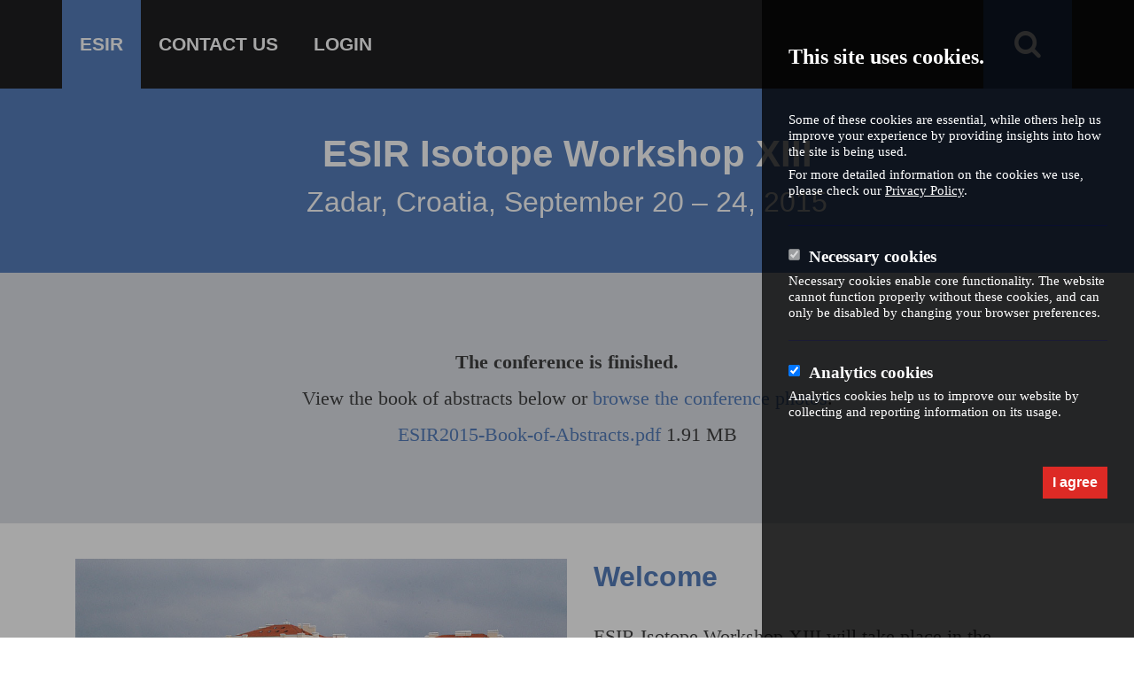

--- FILE ---
content_type: text/html; charset=utf-8
request_url: http://esir2015.irb.hr/
body_size: 5674
content:
<!DOCTYPE html>
<html lang="en">
<head>


<meta charset="utf-8">
    
                            
                                
    
                                                    
                
    


<title>ESIR Isotope Workshop XIII</title>

            <meta name="author" content="IRB" />
                <meta name="description" content="Exchange of ideas and results of isotope research with the emphasis to isotope geochemistry." />
                <meta name="keywords" content="isotope research,isotope geochemistry,European Society for Isotope Research" />
    



<!--[if lt IE 9 ]>
    <meta http-equiv="X-UA-Compatible" content="IE=8,chrome=1" />
<![endif]-->

<meta name="generator" content="eZ Publish">
<meta name="viewport" content="width=device-width, initial-scale=1.0, user-scalable=no">
        
<link rel="home" href="/" title="ESIR 2015 - ESIR Isotope Workshop XIII front page" />
<link rel="index" href="/" />
<link rel="search" href="/content/search" title="Search ESIR 2015 - ESIR Isotope Workshop XIII" />

<!-- Favicons -->
<!-- For iPad with high-resolution Retina display running iOS ≥ 7: -->
<link rel="apple-touch-icon-precomposed" sizes="152x152" href="/extension/ez_irb_wb/design/irb_wb/images/apple-touch-icon-152-precomposed.png">

<!-- For iPad with high-resolution Retina display running iOS ≤ 6: -->
<link rel="apple-touch-icon-precomposed" sizes="144x144" href="/extension/ez_irb_wb/design/irb_wb/images/apple-touch-icon-144-precomposed.png">

<!-- For iPhone with high-resolution Retina display running iOS ≥ 7: -->
<link rel="apple-touch-icon-precomposed" sizes="120x120" href="/extension/ez_irb_wb/design/irb_wb/images/apple-touch-icon-120-precomposed.png">

<!-- For iPhone with high-resolution Retina display running iOS ≤ 6: -->
<link rel="apple-touch-icon-precomposed" sizes="114x114" href="/extension/ez_irb_wb/design/irb_wb/images/apple-touch-icon-114-precomposed.png">

<!-- For the iPad mini and the first- and second-generation iPad on iOS ≥ 7: -->
<link rel="apple-touch-icon-precomposed" sizes="76x76" href="/extension/ez_irb_wb/design/irb_wb/images/apple-touch-icon-76-precomposed.png">

<!-- For the iPad mini and the first- and second-generation iPad on iOS ≤ 6: -->
<link rel="apple-touch-icon-precomposed" sizes="72x72" href="/extension/ez_irb_wb/design/irb_wb/images/apple-touch-icon-72-precomposed.png">

<!-- For non-Retina iPhone, iPod Touch, and Android 2.1+ devices: -->
<link rel="apple-touch-icon-precomposed" href="/extension/ez_irb_wb/design/irb_wb/images/apple-touch-icon-57-precomposed.png">

<link rel="icon" href="/extension/ez_irb_wb/design/irb_wb/images/favicon.png" type="image/x-icon" />


        
                        
    
<link rel="stylesheet" type="text/css" href="/var/ezdemo_site/cache/public/stylesheets/dd7a63e6d5d247223004415b9532f872_1568031514_all.css" />


<!-- IE conditional comments; for bug fixes for different IE versions -->
<!--[if lte IE 8]>
    <link rel="stylesheet" type="text/css" href="/extension/ez_irb_wb/design/irb_wb/stylesheets/browsers/ie8lte.css" />
<![endif]-->
<script type="text/javascript" src="/var/ezdemo_site/cache/public/javascript/9ece53f9457138495d695dbd5f5b2728_1568031514.js" charset="utf-8"></script>


<script type="text/javascript">jwplayer.key="1kHXijADq+5yB04hM5jkawmHjCngc8xSp7Unlg==";</script>

<!--[if lt IE 9]>
    <script type="text/javascript" src="/var/ezdemo_site/cache/public/javascript/a2d76716d99e97af37b654904e26d4c5_1404828981.js" charset="utf-8"></script>

<![endif]-->
    
                        <script type="text/javascript">
			
			  (function(i,s,o,g,r,a,m){i['GoogleAnalyticsObject']=r;i[r]=i[r]||function(){
			  (i[r].q=i[r].q||[]).push(arguments)},i[r].l=1*new Date();a=s.createElement(o),
			  m=s.getElementsByTagName(o)[0];a.async=1;a.src=g;m.parentNode.insertBefore(a,m)
			  })(window,document,'script','//www.google-analytics.com/analytics.js','ga');

                ga( 'create', 'UA-1281718-12', 'auto');
                ga('set', 'anonymizeIp', true);
                ga( 'send', 'pageview' );
			
									
            </script>
            
</head>
<body>

<div id="page" class=" section_id_1 subtree_level_0_node_id_2 subtree_level_1_node_id_356">

    <!--[if lte IE 8]><div class="header-ie8lte"><![endif]--> 
<header>
    <div class="container">
        
        
        <div id="main-nav">
            <div class="navbar navbar-default" role="navigation">
    <div class="container">
        <div class="navbar-header">
            <button class="navbar-toggle" data-target=".bs-navbar-collapse" data-toggle="collapse" type="button">
                <span class="sr-only">Toggle navigation</span>
                <span class="icon-bar"></span>
                <span class="icon-bar"></span>
                <span class="icon-bar"></span>
            </button>
        </div>
        <nav class="collapse navbar-collapse bs-navbar-collapse pull-left" role="navigation">
            
    
    <ul  class="nav navbar-nav" >
        
                                                                                                                                                                                            
        
                                                                                    
                
                                                                                                
                                                                                                                        
                
                <li id="node_id_356" class="ng-dd active" >
                                                
    <a href="/" title="ESiR">ESiR</a>
    <a href="#" class="arrow"></a>            
                                        
                                        
                                        
                                        
                                        
                                        
                                        
                                        
                                        
                                        <div class="ng-dd-menu" role="menu">
        <ul>
                                            
                
                
                
                <li id="node_id_687">
                                            <a href="/Welcome">Welcome</a>
                                    </li>
                                            
                
                
                
                <li id="node_id_688">
                                            <a href="/Venue-and-Accommodation">Venue and Accommodation</a>
                                    </li>
                                            
                
                
                
                <li id="node_id_2634">
                                            <a href="/Programme">Programme</a>
                                    </li>
                                            
                
                
                
                <li id="node_id_2583">
                                            <a href="/Keynote-Lectures">Keynote Lectures</a>
                                    </li>
                                            
                
                
                
                <li id="node_id_694">
                                            <a href="/Getting-to-Zadar">Getting to Zadar</a>
                                    </li>
                                            
                
                
                
                <li id="node_id_1249">
                                            <a href="/Scientific-Field-Trip">Scientific Field Trip</a>
                                    </li>
                                            
                
                
                
                <li id="node_id_709">
                                            <a href="/Committees">Committees</a>
                                    </li>
                                            
                
                
                
                <li id="node_id_695">
                                            <a href="/Registration-Fees">Registration Fees</a>
                                    </li>
                                            
                
                                                    
                
                <li id="node_id_1983">
                                                        <a href="https://events.irb.hr/Incoming-Events/ESIR-2015" target="_blank" title="">Register</a>
                                        </li>
                                            
                
                
                
                <li id="node_id_2042">
                                            <a href="/Submit-an-Abstract">Submit an Abstract</a>
                                    </li>
                    </ul>
    </div>

                                        </li>

                                                                            
                
                
                                                                                                                                                    
                
                <li id="node_id_376">
                                            <a href="/Contact-Us">Contact Us</a>
                                    </li>

                                    
            </ul>
            
<ul class="nav navbar-nav">
      <li><a href="/user/login">Login</a></li>
  </ul>
            
                        
            <div class="visible-xs social-block">
                                                            </div>
            
                        
        </nav>
        <div class="navbar-search pull-right">
    <a id="navbar-dropdown" class="dropdown-toggle" href="#" data-toggle="dropdown"><i class="fa fa-search"></i></a>
    <form class="dropdown-menu" role="menu" method="get" action="/content/search" id="site-wide-search">
        <span class="hidden">Search</span>
                    <input class="search-query" type="search" name="SearchText" id="site-wide-search-field" placeholder="Search" />
                        </form>
</div>
    </div>
</div>
        </div>
    </div>
</header>
<!--[if lte IE 8]></div><![endif]--> 

    
    

            <div class="placeholder placeholder-top-top">    <div class="top1-content-block">
        <section class="content-view-block">
                                                <div class="dark">
        <div         class="block-type-irb-event-header block-view-default  container clearfix">

                            <h1>
ESIR Isotope Workshop XIII</h1>
            
                            <div class="irb-event-short-description">
<p>Zadar, Croatia, September 20 – 24, 2015</p></div>
            
                        </div>
        </div>                                                <div class="light">
        <div         class="block-type-irb-event-registration block-view-default  container clearfix">

            
                            <div class="irb-event-registration-desription"
<p><b>The conference is finished.</b></p><p>View the book of abstracts below or <a href="http://www.dropbox.com/sh/12dydufbg5v7m1x/AAAlaze7aEJNiRdpLR8sWhAWa?dl=0" target="_self">browse the conference photos</a>.</p>
<div class="">
<div class="content-view-embed">
    <div class="class-file">
            <div class="content-body attribute-pdf">
        <a href="/content/download/4380/64315/file/ESIR2015-Book-of-Abstracts.pdf">ESIR2015-Book-of-Abstracts.pdf</a> 1.91 MB
    </div>
           </div>
</div></div></div>
            
            
    </div>
            </div>
                        </section>
    </div>
    </div>
    
    
    
    <div class="container"><div class="row">
    

    
        
        
        
    
    

                        <div class="col-lg-12 col-md-12 col-sm-12">
            
    <div id="main" class="clearfix">
        




<div class="content-view-full ng-frontpage">

                        

<div class="zone-layout-3zonesa container">
            <section class="zone zone-main">
                                        
<div     class="block-type-content-grid block-view-1_column  clearfix">

    
            
    
            <div class="content-view-block-item ng-banner">            <div class="att-image">
            

    
    
    
    
    
    
                                                                                                                                    <a href=/Welcome>
        
        <img src="/var/ezdemo_site/storage/images/media/banners/banners-esir/welcome/8502-3-eng-EU/Welcome_ng_image_full.jpg" class="rsImg" style="border: 0px  ;" alt="ESIR Isotope Workshop XIII will take place in the University of Zadar." title="ESIR Isotope Workshop XIII will take place in the University of Zadar." />

        
        </a>    
    
    
            </div>
    
            <h2 class="att-title"><a href="/Welcome" >
Welcome</a></h2>
    
            <div class="att-short-description">
<p>ESIR Isotope Workshop XIII will take place in the University of Zadar.</p></div>
    
            <div class="att-link">
                            <a class="btn btn-primary btn-arrow btn-arrow-right" href="/Welcome" title="Read more">
                
                Read more
            </a>
        </div>
    
</div>
    
</div>
                                        
<div     class="block-type-content-grid block-view-1_column  clearfix">

    
            
    
            <div class="content-view-block-item ng-banner inverted">            <div class="att-image">
            

    
    
    
    
    
    
                                                                                                                                    <a href=/Venue-and-Accommodation>
        
        <img src="/var/ezdemo_site/storage/images/media/banners/banners-esir/venue-and-accommodation/8511-3-eng-EU/Venue-and-Accommodation_ng_image_full.jpg" style="border: 0px  ;" alt="Zadar" title="Zadar" />

        
        </a>    
    
    
            </div>
    
            <h2 class="att-title"><a href="/Venue-and-Accommodation" >
Venue and Accommodation</a></h2>
    
            <div class="att-short-description">
<p>Situated in the heart of the Adriatic, Zadar is the urban centre of northern Dalmatia as administrative, economic, cultural and political centre of the region with 75,000 inhabitants.</p></div>
    
            <div class="att-link">
                            <a class="btn btn-primary btn-arrow btn-arrow-right" href="/Venue-and-Accommodation" title="Read more">
                
                Read more
            </a>
        </div>
    
</div>
    
</div>
                                        
<div     class="block-type-content-grid block-view-1_column  clearfix">

    
            <div class="row gmap-location">
    <div class="col-md-8">
        <div class="att-map">
                


<script type="text/javascript" src="https://maps.googleapis.com/maps/api/js?key=AIzaSyCw_GKTDNkdohzgfIJMw-lXqJnCbxxniF8"></script>
<script type="text/javascript">

    function initializeGoogleMaps( options ) {
        var defaults = {
            containerId: "0",
            latitude: 45.79849,
            longitude: 15.90777,
            zoom: 13,
            mapType: "ROADMAP",
        };
        console.log(options);
        options = $.extend({}, defaults, options || {});
        console.log(options);
        var mapCenter = new google.maps.LatLng(
            options.latitude > 90 || options.latitude < -90 ? defaults.latitude : options.latitude,
            options.longitude > 180 || options.longitude < -180 ? defaults.longitude : options.longitude
        );

        var mapOptions = {
            zoom: options.zoom > 21 || options.zoom < 0 ? defaults.zoom : options.zoom,
            center: mapCenter,
            scrollwheel: false,
            draggable: false,
            mapTypeId: google.maps.MapTypeId[options.mapType]
        }

        var map = new google.maps.Map(document.getElementById('map-canvas' + options.containerId), mapOptions);

        var marker = new google.maps.Marker({
            position: mapCenter,
            map: map
        });
    }

</script>

<script type="text/javascript">
    var mapOptions8528 = {containerId: "8528",latitude: 44.111278,longitude: 15.226058,zoom: 13,mapType: "ROADMAP",};
    console.log(mapOptions8528);
    google.maps.event.addDomListener(window, 'load', function(){ initializeGoogleMaps( mapOptions8528 ); });
</script>

<div id="map-canvas8528" class="google-maps" style="height:370px; width:100%;"></div>
        </div>
    </div>
    <div class="col-md-4">
        <h2 class="att-title"><a href="/Getting-to-Zadar">Getting to Zadar</a></h2>

                    <div class="att-body">
<p>The city of Zadar is an easily reached destination by land, sea and air.</p></div>
        
                    <div class="att-link">
                <a class="btn btn-primary btn-arrow btn-arrow-right" href="/Getting-to-Zadar" title="Read more">Read more</a>
            </div>
        
    </div>
</div>
    
</div>
                                        
<div     class="block-type-content-grid block-view-1_column  clearfix">

            <div class="attribute-header">
           <h2>Important Dates</h2>
        </div>
    
            

<div class="content-view-block-item ng-infobox">
    <div class="att-content">

<ul>

<li>2nd circular and call for abstracts: <b>January 15, 2015</b></li>

<li>Registration site open: <b>January 15, 2015</b></li>

<li>Abstract submission site open: <b>January 15, 2015</b></li>

<li>Abstract submission deadline: <b>June 1, 2015</b></li>

<li>Notification of accepted abstracts: <b>June 19, 2015</b></li>

<li>Early bird registration deadline: <b>July 6, 2015</b></li>

<li>ESIR Workshop: <b>September 20-24, 2015</b></li>

</ul>
</div>
</div>
    
</div>
                                        
<div     class="block-type-content-grid block-view-1_column  clearfix">

    
            
    
            <div class="content-view-block-item ng-banner inverted">            <div class="att-image">
            

    
    
    
    
    
    
                                                                                                                                    <a href=/Scientific-Field-Trip>
        
        <img src="/var/ezdemo_site/storage/images/media/banners/banners-esir/field-trip-to-modric-cave/24729-2-eng-EU/Field-Trip-to-Modric-Cave_ng_image_full.jpg" style="border: 0px  ;" alt="Field Trip to Modrič Cave" title="Field Trip to Modrič Cave" />

        
        </a>    
    
    
            </div>
    
            <h2 class="att-title"><a href="/Scientific-Field-Trip" >
Field Trip to Modrič Cave</a></h2>
    
            <div class="att-short-description">
<p>Bring up your adventure spirit and take a look at these underground beauty treasury guided by expert and reliable mountain and cave guide accompanied with cave scientists.</p></div>
    
            <div class="att-link">
                            <a class="btn btn-primary btn-arrow btn-arrow-right" href="/Scientific-Field-Trip" title="Read more">
                
                Read more
            </a>
        </div>
    
</div>
    
</div>
                    </section>
    </div>

            

</div>

    </div>

    
    
                
    </div>
    

    
        
        
        
    
    </div></div> 

    

    
    
            <div class="placeholder placeholder-bottom-bottom">    <div class="bottom2-content-block">
        <section class="content-view-block">
                                            <div class="light">
<div     class="block-type-content-grid block-view-4_columns_responsive  container sponsors-block clearfix">

        <div class="attribute-header">
       <h2>Organizers</h2>
    </div>
    
    <div class="row">
            <div class="col-lg-3 col-md-4 col-sm-6
                                            ">
            <div class="block-view irb-organisation default">
            <div class="att-image external-link">
            <a href=http://www.irb.hr/eng>

    
    
    
    
    
    
                                                                                                                                    
        
        <img src="/var/ezdemo_site/storage/images/esir/organizers/ruder-boskovic-institute/7684-1-eng-EU/Ruder-Boskovic-Institute_ng_image_block_item.png" style="border: 0px  ;" alt="Ruđer Bošković Institute" title="Ruđer Bošković Institute" />

        
            
    
    
    </a>
        </div>
                <div class="att-short-title">
Ruđer Bošković Institute</div>
                <div class="att-intro">
<p>Ruđer Bošković Institute</p></div>
        </div>

        </div>

            <div class="col-lg-3 col-md-4 col-sm-6
                                            ">
            <div class="block-view irb-organisation default">
            <div class="att-image">

    
    
    
    
    
    
                                                                                                                                    
        
        <img src="/var/ezdemo_site/storage/images/esir/organizers/university-of-zadar/8581-1-eng-EU/University-of-Zadar_ng_image_block_item.jpg" style="border: 0px  ;" alt="University of Zadar" title="University of Zadar" />

        
            
    
    
    </div>
                <div class="att-short-title">
University of Zadar</div>
            </div>

        </div>

        </div>
    </div>
</div>
                    </section>
    </div>
    </div>
    
    <footer>
    <div class="container">
        <div class="row">
            <div class="col-sm-12 text-center">
                
<p>© 2014 - RBI | Email: <a href="mailto:events@irb.hr" target="_self">events@irb.hr</a> | <a href="/Terms-of-Use" target="_self">Terms of Use</a> | Powered by <a href="http://hr.linkedin.com/in/rmileta" target="_self">RBI BluePrints</a>.</p>            </div>
        </div>
    </div>
</footer>

                             

<div id="ng-cc">
    <div class="ng-cc-overlay"></div>
    <!--
    <a class="ng-cc-toggle">
        <i class="fa fa-cog"></i>
    </a> 
    -->
    <div class="ng-cc-modal">
        <div class="ng-cc-content">
            <h3>This site uses cookies.</h3>
            <p>Some of these cookies are essential, while others help us improve your experience by providing insights into how the site is being used.</p>
            <p>For more detailed information on the cookies we use, please check our 
                <a href="/Cookie-Policy" target="_blank">Privacy Policy</a>.</p>
            <ul class="ng-cc-optional-list">
                <li>
                    <input type="checkbox" class="ng-cc-optional-checkbox" id="ng-cc-necessary" data-name="necessary" checked disabled />
                    <label for="ng-cc-necessary"><i class="ng-cc-checkbox-icon"><span></span></i>Necessary cookies</label>
                    <p>Necessary cookies enable core functionality. The website cannot function properly without these cookies, and can only be disabled by changing your browser preferences.</p>
                </li>
            </ul>
            <div class="ng-cc-actions">
                <button id="ng-cc-accept" class="btn btn-primary">I agree</button>
            </div>
        </div>
    </div>
</div>


<script>
window.__ngCcConfig = {
        options: {
          lifetime: 30,
        },
        optionalCookies: [
          {
            name: 'analytics',
            label: 'Analytics cookies',
            description: 'Analytics cookies help us to improve our website by collecting and reporting information on its usage.',
            accepted: true,
            onRevoke: function() {
              window['ga-disable-UA-1281718-12'] = true;
            }
          },
        ],
      }
</script>

</div>
<a href="#" id="back-to-top" title="Back to top">&uarr;</a>



</body>
</html>


--- FILE ---
content_type: text/css
request_url: http://esir2015.irb.hr/var/ezdemo_site/cache/public/stylesheets/dd7a63e6d5d247223004415b9532f872_1568031514_all.css
body_size: 34371
content:

article,aside,details,figcaption,figure,footer,header,hgroup,main,nav,section,summary {display:block}audio,canvas,video {display:inline-block}audio:not([controls]) {display:none;height:0}[hidden] {display:none}html {font-family:sans-serif;-webkit-text-size-adjust:100%;-ms-text-size-adjust:100%}body {margin:0}a:focus {outline:thin dotted}a:active,a:hover {outline:0}h1 {font-size:2em;margin:0.67em 0}abbr[title] {border-bottom:1px dotted}b,strong {font-weight:bold}dfn {font-style:italic}hr {-moz-box-sizing:content-box;box-sizing:content-box;height:0}mark {background:#ff0;color:#000}code,kbd,pre,samp {font-family:monospace,serif;font-size:1em}pre {white-space:pre-wrap}q {quotes:"\201C" "\201D" "\2018" "\2019"}small {font-size:80%}sub,sup {font-size:75%;line-height:0;position:relative;vertical-align:baseline}sup {top:-0.5em}sub {bottom:-0.25em}img {border:0}svg:not(:root) {overflow:hidden}figure {margin:0}fieldset {border:1px solid #c0c0c0;margin:0 2px;padding:0.35em 0.625em 0.75em}legend {border:0;padding:0}button,input,select,textarea {font-family:inherit;font-size:100%;margin:0}button,input {line-height:normal}button,select {text-transform:none}button,html input[type="button"],input[type="reset"],input[type="submit"] {-webkit-appearance:button;cursor:pointer}button[disabled],html input[disabled] {cursor:default}input[type="checkbox"],input[type="radio"] {box-sizing:border-box;padding:0}input[type="search"] {-webkit-appearance:textfield;-moz-box-sizing:content-box;-webkit-box-sizing:content-box;box-sizing:content-box}input[type="search"]::-webkit-search-cancel-button,input[type="search"]::-webkit-search-decoration {-webkit-appearance:none}button::-moz-focus-inner,input::-moz-focus-inner {border:0;padding:0}textarea {overflow:auto;vertical-align:top}table {border-collapse:collapse;border-spacing:0}@media print {* {text-shadow:none !important;color:#000 !important;background:transparent !important;box-shadow:none !important}a,a:visited {text-decoration:underline}a[href]:after {content:" (" attr(href) ")"}abbr[title]:after {content:" (" attr(title) ")"}.ir a:after,a[href^="javascript:"]:after,a[href^="#"]:after {content:""}pre,blockquote {border:1px solid #999;page-break-inside:avoid}thead {display:table-header-group}tr,img {page-break-inside:avoid}img {max-width:100% !important}@page  {margin:2cm .5cm}p,h2,h3 {orphans:3;widows:3}h2,h3 {page-break-after:avoid}.navbar {display:none}.table td,.table th {background-color:#fff !important}.btn > .caret,.dropup > .btn > .caret {border-top-color:#000 !important}.label {border:1px solid #000}.table {border-collapse:collapse !important}.table-bordered th,.table-bordered td {border:1px solid #ddd !important}}*,*:before,*:after {-webkit-box-sizing:border-box;-moz-box-sizing:border-box;box-sizing:border-box}html {font-size:62.5%;-webkit-tap-highlight-color:rgba(0,0,0,0)}body {font-family:"Helvetica Neue",Helvetica,Arial,sans-serif;font-size:14px;line-height:1.428571429;color:#333;background-color:#fff}input,button,select,textarea {font-family:inherit;font-size:inherit;line-height:inherit}button,input,select[multiple],textarea {background-image:none}a {color:#607890;text-decoration:none}a:hover,a:focus {color:#415262;text-decoration:underline}a:focus {outline:thin dotted #333;outline:5px auto -webkit-focus-ring-color;outline-offset:-2px}img {vertical-align:middle}.img-responsive {display:block;max-width:100%;height:auto}.img-rounded {border-radius:6px}.img-thumbnail {padding:4px;line-height:1.428571429;background-color:#fff;border:1px solid #dddddd;border-radius:4px;-webkit-transition:all 0.2s ease-in-out;transition:all 0.2s ease-in-out;display:inline-block;max-width:100%;height:auto}.img-circle {border-radius:50%}hr {margin-top:20px;margin-bottom:20px;border:0;border-top:1px solid #eeeeee}.sr-only {position:absolute;width:1px;height:1px;margin:-1px;padding:0;overflow:hidden;clip:rect(0 0 0 0);border:0}p {margin:0 0 10px}.lead {margin-bottom:20px;font-size:16.099999999999998px;font-weight:200;line-height:1.4}@media (min-width:768px) {.lead {font-size:21px}}small {font-size:85%}cite {font-style:normal}.text-muted {color:#999}.text-primary {color:#607890}.text-warning {color:#c09853}.text-danger {color:#b94a48}.text-success {color:#468847}.text-info {color:#3a87ad}.text-left {text-align:left}.text-right {text-align:right}.text-center {text-align:center}h1,h2,h3,h4,h5,h6,.h1,.h2,.h3,.h4,.h5,.h6 {font-family:"Helvetica Neue",Helvetica,Arial,sans-serif;font-weight:500;line-height:1.1}h1 small,h2 small,h3 small,h4 small,h5 small,h6 small,.h1 small,.h2 small,.h3 small,.h4 small,.h5 small,.h6 small {font-weight:normal;line-height:1;color:#999}h1,h2,h3 {margin-top:20px;margin-bottom:10px}h4,h5,h6 {margin-top:10px;margin-bottom:10px}h1,.h1 {font-size:36px}h2,.h2 {font-size:30px}h3,.h3 {font-size:24px}h4,.h4 {font-size:18px}h5,.h5 {font-size:14px}h6,.h6 {font-size:12px}h1 small,.h1 small {font-size:24px}h2 small,.h2 small {font-size:18px}h3 small,.h3 small,h4 small,.h4 small {font-size:14px}.page-header {padding-bottom:9px;margin:40px 0 20px;border-bottom:1px solid #eeeeee}ul,ol {margin-top:0;margin-bottom:10px}ul ul,ol ul,ul ol,ol ol {margin-bottom:0}.list-unstyled {padding-left:0;list-style:none}.list-inline {padding-left:0;list-style:none}.list-inline > li {display:inline-block;padding-left:5px;padding-right:5px}dl {margin-bottom:20px}dt,dd {line-height:1.428571429}dt {font-weight:bold}dd {margin-left:0}@media (min-width:768px) {.dl-horizontal dt {float:left;width:160px;clear:left;text-align:right;overflow:hidden;text-overflow:ellipsis;white-space:nowrap}.dl-horizontal dd {margin-left:180px}.dl-horizontal dd:before,.dl-horizontal dd:after {content:" ";display:table}.dl-horizontal dd:after {clear:both}.dl-horizontal dd:before,.dl-horizontal dd:after {content:" ";display:table}.dl-horizontal dd:after {clear:both}}abbr[title],abbr[data-original-title] {cursor:help;border-bottom:1px dotted #999999}abbr.initialism {font-size:90%;text-transform:uppercase}blockquote {padding:10px 20px;margin:0 0 20px;border-left:5px solid #eeeeee}blockquote p {font-size:17.5px;font-weight:300;line-height:1.25}blockquote p:last-child {margin-bottom:0}blockquote small {display:block;line-height:1.428571429;color:#999}blockquote small:before {content:'\2014 \00A0'}blockquote.pull-right {padding-right:15px;padding-left:0;border-right:5px solid #eeeeee;border-left:0}blockquote.pull-right p,blockquote.pull-right small {text-align:right}blockquote.pull-right small:before {content:''}blockquote.pull-right small:after {content:'\00A0 \2014'}q:before,q:after,blockquote:before,blockquote:after {content:""}address {display:block;margin-bottom:20px;font-style:normal;line-height:1.428571429}code,pre {font-family:Monaco,Menlo,Consolas,"Courier New",monospace}code {padding:2px 4px;font-size:90%;color:#c7254e;background-color:#f9f2f4;white-space:nowrap;border-radius:4px}pre {display:block;padding:9.5px;margin:0 0 10px;font-size:13px;line-height:1.428571429;word-break:break-all;word-wrap:break-word;color:#333;background-color:#f5f5f5;border:1px solid #cccccc;border-radius:4px}pre.prettyprint {margin-bottom:20px}pre code {padding:0;font-size:inherit;color:inherit;white-space:pre-wrap;background-color:transparent;border:0}.pre-scrollable {max-height:340px;overflow-y:scroll}.container {margin-right:auto;margin-left:auto;padding-left:15px;padding-right:15px}.container:before,.container:after {content:" ";display:table}.container:after {clear:both}.container:before,.container:after {content:" ";display:table}.container:after {clear:both}.row {margin-left:-15px;margin-right:-15px}.row:before,.row:after {content:" ";display:table}.row:after {clear:both}.row:before,.row:after {content:" ";display:table}.row:after {clear:both}.col-xs-1,.col-xs-2,.col-xs-3,.col-xs-4,.col-xs-5,.col-xs-6,.col-xs-7,.col-xs-8,.col-xs-9,.col-xs-10,.col-xs-11,.col-xs-12,.col-sm-1,.col-sm-2,.col-sm-3,.col-sm-4,.col-sm-5,.col-sm-6,.col-sm-7,.col-sm-8,.col-sm-9,.col-sm-10,.col-sm-11,.col-sm-12,.col-md-1,.col-md-2,.col-md-3,.col-md-4,.col-md-5,.col-md-6,.col-md-7,.col-md-8,.col-md-9,.col-md-10,.col-md-11,.col-md-12,.col-lg-1,.col-lg-2,.col-lg-3,.col-lg-4,.col-lg-5,.col-lg-6,.col-lg-7,.col-lg-8,.col-lg-9,.col-lg-10,.col-lg-11,.col-lg-12 {position:relative;min-height:1px;padding-left:15px;padding-right:15px}.col-xs-1,.col-xs-2,.col-xs-3,.col-xs-4,.col-xs-5,.col-xs-6,.col-xs-7,.col-xs-8,.col-xs-9,.col-xs-10,.col-xs-11 {float:left}.col-xs-1 {width:8.333333333333332%}.col-xs-2 {width:16.666666666666664%}.col-xs-3 {width:25%}.col-xs-4 {width:33.33333333333333%}.col-xs-5 {width:41.66666666666667%}.col-xs-6 {width:50%}.col-xs-7 {width:58.333333333333336%}.col-xs-8 {width:66.66666666666666%}.col-xs-9 {width:75%}.col-xs-10 {width:83.33333333333334%}.col-xs-11 {width:91.66666666666666%}.col-xs-12 {width:100%}@media (min-width:768px) {.container {max-width:750px}.col-sm-1,.col-sm-2,.col-sm-3,.col-sm-4,.col-sm-5,.col-sm-6,.col-sm-7,.col-sm-8,.col-sm-9,.col-sm-10,.col-sm-11 {float:left}.col-sm-1 {width:8.333333333333332%}.col-sm-2 {width:16.666666666666664%}.col-sm-3 {width:25%}.col-sm-4 {width:33.33333333333333%}.col-sm-5 {width:41.66666666666667%}.col-sm-6 {width:50%}.col-sm-7 {width:58.333333333333336%}.col-sm-8 {width:66.66666666666666%}.col-sm-9 {width:75%}.col-sm-10 {width:83.33333333333334%}.col-sm-11 {width:91.66666666666666%}.col-sm-12 {width:100%}.col-sm-push-1 {left:8.333333333333332%}.col-sm-push-2 {left:16.666666666666664%}.col-sm-push-3 {left:25%}.col-sm-push-4 {left:33.33333333333333%}.col-sm-push-5 {left:41.66666666666667%}.col-sm-push-6 {left:50%}.col-sm-push-7 {left:58.333333333333336%}.col-sm-push-8 {left:66.66666666666666%}.col-sm-push-9 {left:75%}.col-sm-push-10 {left:83.33333333333334%}.col-sm-push-11 {left:91.66666666666666%}.col-sm-pull-1 {right:8.333333333333332%}.col-sm-pull-2 {right:16.666666666666664%}.col-sm-pull-3 {right:25%}.col-sm-pull-4 {right:33.33333333333333%}.col-sm-pull-5 {right:41.66666666666667%}.col-sm-pull-6 {right:50%}.col-sm-pull-7 {right:58.333333333333336%}.col-sm-pull-8 {right:66.66666666666666%}.col-sm-pull-9 {right:75%}.col-sm-pull-10 {right:83.33333333333334%}.col-sm-pull-11 {right:91.66666666666666%}.col-sm-offset-1 {margin-left:8.333333333333332%}.col-sm-offset-2 {margin-left:16.666666666666664%}.col-sm-offset-3 {margin-left:25%}.col-sm-offset-4 {margin-left:33.33333333333333%}.col-sm-offset-5 {margin-left:41.66666666666667%}.col-sm-offset-6 {margin-left:50%}.col-sm-offset-7 {margin-left:58.333333333333336%}.col-sm-offset-8 {margin-left:66.66666666666666%}.col-sm-offset-9 {margin-left:75%}.col-sm-offset-10 {margin-left:83.33333333333334%}.col-sm-offset-11 {margin-left:91.66666666666666%}}@media (min-width:992px) {.container {max-width:970px}.col-md-1,.col-md-2,.col-md-3,.col-md-4,.col-md-5,.col-md-6,.col-md-7,.col-md-8,.col-md-9,.col-md-10,.col-md-11 {float:left}.col-md-1 {width:8.333333333333332%}.col-md-2 {width:16.666666666666664%}.col-md-3 {width:25%}.col-md-4 {width:33.33333333333333%}.col-md-5 {width:41.66666666666667%}.col-md-6 {width:50%}.col-md-7 {width:58.333333333333336%}.col-md-8 {width:66.66666666666666%}.col-md-9 {width:75%}.col-md-10 {width:83.33333333333334%}.col-md-11 {width:91.66666666666666%}.col-md-12 {width:100%}.col-md-push-0 {left:auto}.col-md-push-1 {left:8.333333333333332%}.col-md-push-2 {left:16.666666666666664%}.col-md-push-3 {left:25%}.col-md-push-4 {left:33.33333333333333%}.col-md-push-5 {left:41.66666666666667%}.col-md-push-6 {left:50%}.col-md-push-7 {left:58.333333333333336%}.col-md-push-8 {left:66.66666666666666%}.col-md-push-9 {left:75%}.col-md-push-10 {left:83.33333333333334%}.col-md-push-11 {left:91.66666666666666%}.col-md-pull-0 {right:auto}.col-md-pull-1 {right:8.333333333333332%}.col-md-pull-2 {right:16.666666666666664%}.col-md-pull-3 {right:25%}.col-md-pull-4 {right:33.33333333333333%}.col-md-pull-5 {right:41.66666666666667%}.col-md-pull-6 {right:50%}.col-md-pull-7 {right:58.333333333333336%}.col-md-pull-8 {right:66.66666666666666%}.col-md-pull-9 {right:75%}.col-md-pull-10 {right:83.33333333333334%}.col-md-pull-11 {right:91.66666666666666%}.col-md-offset-0 {margin-left:0}.col-md-offset-1 {margin-left:8.333333333333332%}.col-md-offset-2 {margin-left:16.666666666666664%}.col-md-offset-3 {margin-left:25%}.col-md-offset-4 {margin-left:33.33333333333333%}.col-md-offset-5 {margin-left:41.66666666666667%}.col-md-offset-6 {margin-left:50%}.col-md-offset-7 {margin-left:58.333333333333336%}.col-md-offset-8 {margin-left:66.66666666666666%}.col-md-offset-9 {margin-left:75%}.col-md-offset-10 {margin-left:83.33333333333334%}.col-md-offset-11 {margin-left:91.66666666666666%}}@media (min-width:1200px) {.container {max-width:1170px}.col-lg-1,.col-lg-2,.col-lg-3,.col-lg-4,.col-lg-5,.col-lg-6,.col-lg-7,.col-lg-8,.col-lg-9,.col-lg-10,.col-lg-11 {float:left}.col-lg-1 {width:8.333333333333332%}.col-lg-2 {width:16.666666666666664%}.col-lg-3 {width:25%}.col-lg-4 {width:33.33333333333333%}.col-lg-5 {width:41.66666666666667%}.col-lg-6 {width:50%}.col-lg-7 {width:58.333333333333336%}.col-lg-8 {width:66.66666666666666%}.col-lg-9 {width:75%}.col-lg-10 {width:83.33333333333334%}.col-lg-11 {width:91.66666666666666%}.col-lg-12 {width:100%}.col-lg-push-0 {left:auto}.col-lg-push-1 {left:8.333333333333332%}.col-lg-push-2 {left:16.666666666666664%}.col-lg-push-3 {left:25%}.col-lg-push-4 {left:33.33333333333333%}.col-lg-push-5 {left:41.66666666666667%}.col-lg-push-6 {left:50%}.col-lg-push-7 {left:58.333333333333336%}.col-lg-push-8 {left:66.66666666666666%}.col-lg-push-9 {left:75%}.col-lg-push-10 {left:83.33333333333334%}.col-lg-push-11 {left:91.66666666666666%}.col-lg-pull-0 {right:auto}.col-lg-pull-1 {right:8.333333333333332%}.col-lg-pull-2 {right:16.666666666666664%}.col-lg-pull-3 {right:25%}.col-lg-pull-4 {right:33.33333333333333%}.col-lg-pull-5 {right:41.66666666666667%}.col-lg-pull-6 {right:50%}.col-lg-pull-7 {right:58.333333333333336%}.col-lg-pull-8 {right:66.66666666666666%}.col-lg-pull-9 {right:75%}.col-lg-pull-10 {right:83.33333333333334%}.col-lg-pull-11 {right:91.66666666666666%}.col-lg-offset-0 {margin-left:0}.col-lg-offset-1 {margin-left:8.333333333333332%}.col-lg-offset-2 {margin-left:16.666666666666664%}.col-lg-offset-3 {margin-left:25%}.col-lg-offset-4 {margin-left:33.33333333333333%}.col-lg-offset-5 {margin-left:41.66666666666667%}.col-lg-offset-6 {margin-left:50%}.col-lg-offset-7 {margin-left:58.333333333333336%}.col-lg-offset-8 {margin-left:66.66666666666666%}.col-lg-offset-9 {margin-left:75%}.col-lg-offset-10 {margin-left:83.33333333333334%}.col-lg-offset-11 {margin-left:91.66666666666666%}}table {max-width:100%;background-color:transparent}th {text-align:left}.table {width:100%;margin-bottom:20px}.table thead > tr > th,.table tbody > tr > th,.table tfoot > tr > th,.table thead > tr > td,.table tbody > tr > td,.table tfoot > tr > td {padding:8px;line-height:1.428571429;vertical-align:top;border-top:1px solid #dddddd}.table thead > tr > th {vertical-align:bottom;border-bottom:2px solid #dddddd}.table caption + thead tr:first-child th,.table colgroup + thead tr:first-child th,.table thead:first-child tr:first-child th,.table caption + thead tr:first-child td,.table colgroup + thead tr:first-child td,.table thead:first-child tr:first-child td {border-top:0}.table tbody + tbody {border-top:2px solid #dddddd}.table .table {background-color:#fff}.table-condensed thead > tr > th,.table-condensed tbody > tr > th,.table-condensed tfoot > tr > th,.table-condensed thead > tr > td,.table-condensed tbody > tr > td,.table-condensed tfoot > tr > td {padding:5px}.table-bordered {border:1px solid #dddddd}.table-bordered > thead > tr > th,.table-bordered > tbody > tr > th,.table-bordered > tfoot > tr > th,.table-bordered > thead > tr > td,.table-bordered > tbody > tr > td,.table-bordered > tfoot > tr > td {border:1px solid #dddddd}.table-bordered > thead > tr > th,.table-bordered > thead > tr > td {border-bottom-width:2px}.table-striped > tbody > tr:nth-child(odd) > td,.table-striped > tbody > tr:nth-child(odd) > th {background-color:#f9f9f9}.table-hover > tbody > tr:hover > td,.table-hover > tbody > tr:hover > th {background-color:#f5f5f5}table col[class*="col-"] {float:none;display:table-column}table td[class*="col-"],table th[class*="col-"] {float:none;display:table-cell}.table > thead > tr > td.active,.table > tbody > tr > td.active,.table > tfoot > tr > td.active,.table > thead > tr > th.active,.table > tbody > tr > th.active,.table > tfoot > tr > th.active,.table > thead > tr.active > td,.table > tbody > tr.active > td,.table > tfoot > tr.active > td,.table > thead > tr.active > th,.table > tbody > tr.active > th,.table > tfoot > tr.active > th {background-color:#f5f5f5}.table > thead > tr > td.success,.table > tbody > tr > td.success,.table > tfoot > tr > td.success,.table > thead > tr > th.success,.table > tbody > tr > th.success,.table > tfoot > tr > th.success,.table > thead > tr.success > td,.table > tbody > tr.success > td,.table > tfoot > tr.success > td,.table > thead > tr.success > th,.table > tbody > tr.success > th,.table > tfoot > tr.success > th {background-color:#dff0d8;border-color:#d6e9c6}.table-hover > tbody > tr > td.success:hover,.table-hover > tbody > tr > th.success:hover,.table-hover > tbody > tr.success:hover > td {background-color:#d0e9c6;border-color:#c9e2b3}.table > thead > tr > td.danger,.table > tbody > tr > td.danger,.table > tfoot > tr > td.danger,.table > thead > tr > th.danger,.table > tbody > tr > th.danger,.table > tfoot > tr > th.danger,.table > thead > tr.danger > td,.table > tbody > tr.danger > td,.table > tfoot > tr.danger > td,.table > thead > tr.danger > th,.table > tbody > tr.danger > th,.table > tfoot > tr.danger > th {background-color:#f2dede;border-color:#eed3d7}.table-hover > tbody > tr > td.danger:hover,.table-hover > tbody > tr > th.danger:hover,.table-hover > tbody > tr.danger:hover > td {background-color:#ebcccc;border-color:#e6c1c7}.table > thead > tr > td.warning,.table > tbody > tr > td.warning,.table > tfoot > tr > td.warning,.table > thead > tr > th.warning,.table > tbody > tr > th.warning,.table > tfoot > tr > th.warning,.table > thead > tr.warning > td,.table > tbody > tr.warning > td,.table > tfoot > tr.warning > td,.table > thead > tr.warning > th,.table > tbody > tr.warning > th,.table > tfoot > tr.warning > th {background-color:#fcf8e3;border-color:#fbeed5}.table-hover > tbody > tr > td.warning:hover,.table-hover > tbody > tr > th.warning:hover,.table-hover > tbody > tr.warning:hover > td {background-color:#faf2cc;border-color:#f8e5be}@media (max-width:768px) {.table-responsive {width:100%;margin-bottom:15px;overflow-y:hidden;overflow-x:scroll;border:1px solid #dddddd}.table-responsive > .table {margin-bottom:0;background-color:#fff}.table-responsive > .table > thead > tr > th,.table-responsive > .table > tbody > tr > th,.table-responsive > .table > tfoot > tr > th,.table-responsive > .table > thead > tr > td,.table-responsive > .table > tbody > tr > td,.table-responsive > .table > tfoot > tr > td {white-space:nowrap}.table-responsive > .table-bordered {border:0}.table-responsive > .table-bordered > thead > tr > th:first-child,.table-responsive > .table-bordered > tbody > tr > th:first-child,.table-responsive > .table-bordered > tfoot > tr > th:first-child,.table-responsive > .table-bordered > thead > tr > td:first-child,.table-responsive > .table-bordered > tbody > tr > td:first-child,.table-responsive > .table-bordered > tfoot > tr > td:first-child {border-left:0}.table-responsive > .table-bordered > thead > tr > th:last-child,.table-responsive > .table-bordered > tbody > tr > th:last-child,.table-responsive > .table-bordered > tfoot > tr > th:last-child,.table-responsive > .table-bordered > thead > tr > td:last-child,.table-responsive > .table-bordered > tbody > tr > td:last-child,.table-responsive > .table-bordered > tfoot > tr > td:last-child {border-right:0}.table-responsive > .table-bordered > thead > tr:last-child > th,.table-responsive > .table-bordered > tbody > tr:last-child > th,.table-responsive > .table-bordered > tfoot > tr:last-child > th,.table-responsive > .table-bordered > thead > tr:last-child > td,.table-responsive > .table-bordered > tbody > tr:last-child > td,.table-responsive > .table-bordered > tfoot > tr:last-child > td {border-bottom:0}}fieldset {padding:0;margin:0;border:0}legend {display:block;width:100%;padding:0;margin-bottom:20px;font-size:21px;line-height:inherit;color:#333;border:0;border-bottom:1px solid #e5e5e5}label {display:inline-block;margin-bottom:5px;font-weight:bold}input[type="search"] {-webkit-box-sizing:border-box;-moz-box-sizing:border-box;box-sizing:border-box}input[type="radio"],input[type="checkbox"] {margin:4px 0 0;margin-top:1px \9;line-height:normal}input[type="file"] {display:block}select[multiple],select[size] {height:auto}select optgroup {font-size:inherit;font-style:inherit;font-family:inherit}input[type="file"]:focus,input[type="radio"]:focus,input[type="checkbox"]:focus {outline:thin dotted #333;outline:5px auto -webkit-focus-ring-color;outline-offset:-2px}input[type="number"]::-webkit-outer-spin-button,input[type="number"]::-webkit-inner-spin-button {height:auto}.form-control:-moz-placeholder {color:#999}.form-control::-moz-placeholder {color:#999}.form-control:-ms-input-placeholder {color:#999}.form-control::-webkit-input-placeholder {color:#999}.form-control {display:block;width:100%;height:34px;padding:6px 12px;font-size:14px;line-height:1.428571429;color:#555;vertical-align:middle;background-color:#fff;border:1px solid #cccccc;border-radius:4px;-webkit-box-shadow:inset 0 1px 1px rgba(0,0,0,0.075);box-shadow:inset 0 1px 1px rgba(0,0,0,0.075);-webkit-transition:border-color ease-in-out .15s,box-shadow ease-in-out .15s;transition:border-color ease-in-out .15s,box-shadow ease-in-out .15s}.form-control:focus {border-color:#66afe9;outline:0;-webkit-box-shadow:inset 0 1px 1px rgba(0,0,0,.075),0 0 8px rgba(102,175,233,0.6);box-shadow:inset 0 1px 1px rgba(0,0,0,.075),0 0 8px rgba(102,175,233,0.6)}.form-control[disabled],.form-control[readonly],fieldset[disabled] .form-control {cursor:not-allowed;background-color:#eee}textarea.form-control {height:auto}.form-group {margin-bottom:15px}.radio,.checkbox {display:block;min-height:20px;margin-top:10px;margin-bottom:10px;padding-left:20px;vertical-align:middle}.radio label,.checkbox label {display:inline;margin-bottom:0;font-weight:normal;cursor:pointer}.radio input[type="radio"],.radio-inline input[type="radio"],.checkbox input[type="checkbox"],.checkbox-inline input[type="checkbox"] {float:left;margin-left:-20px}.radio + .radio,.checkbox + .checkbox {margin-top:-5px}.radio-inline,.checkbox-inline {display:inline-block;padding-left:20px;margin-bottom:0;vertical-align:middle;font-weight:normal;cursor:pointer}.radio-inline + .radio-inline,.checkbox-inline + .checkbox-inline {margin-top:0;margin-left:10px}input[type="radio"][disabled],input[type="checkbox"][disabled],.radio[disabled],.radio-inline[disabled],.checkbox[disabled],.checkbox-inline[disabled],fieldset[disabled] input[type="radio"],fieldset[disabled] input[type="checkbox"],fieldset[disabled] .radio,fieldset[disabled] .radio-inline,fieldset[disabled] .checkbox,fieldset[disabled] .checkbox-inline {cursor:not-allowed}.input-sm {height:30px;padding:5px 10px;font-size:12px;line-height:1.5;border-radius:3px}select.input-sm {height:30px;line-height:30px}textarea.input-sm {height:auto}.input-lg {height:45px;padding:10px 16px;font-size:18px;line-height:1.33;border-radius:6px}select.input-lg {height:45px;line-height:45px}textarea.input-lg {height:auto}.has-warning .help-block,.has-warning .control-label {color:#c09853}.has-warning .form-control {border-color:#c09853;-webkit-box-shadow:inset 0 1px 1px rgba(0,0,0,0.075);box-shadow:inset 0 1px 1px rgba(0,0,0,0.075)}.has-warning .form-control:focus {border-color:#a47e3c;-webkit-box-shadow:inset 0 1px 1px rgba(0,0,0,0.075),0 0 6px #dbc59e;box-shadow:inset 0 1px 1px rgba(0,0,0,0.075),0 0 6px #dbc59e}.has-warning .input-group-addon {color:#c09853;border-color:#c09853;background-color:#fcf8e3}.has-error .help-block,.has-error .control-label {color:#b94a48}.has-error .form-control {border-color:#b94a48;-webkit-box-shadow:inset 0 1px 1px rgba(0,0,0,0.075);box-shadow:inset 0 1px 1px rgba(0,0,0,0.075)}.has-error .form-control:focus {border-color:#953b39;-webkit-box-shadow:inset 0 1px 1px rgba(0,0,0,0.075),0 0 6px #d59392;box-shadow:inset 0 1px 1px rgba(0,0,0,0.075),0 0 6px #d59392}.has-error .input-group-addon {color:#b94a48;border-color:#b94a48;background-color:#f2dede}.has-success .help-block,.has-success .control-label {color:#468847}.has-success .form-control {border-color:#468847;-webkit-box-shadow:inset 0 1px 1px rgba(0,0,0,0.075);box-shadow:inset 0 1px 1px rgba(0,0,0,0.075)}.has-success .form-control:focus {border-color:#356635;-webkit-box-shadow:inset 0 1px 1px rgba(0,0,0,0.075),0 0 6px #7aba7b;box-shadow:inset 0 1px 1px rgba(0,0,0,0.075),0 0 6px #7aba7b}.has-success .input-group-addon {color:#468847;border-color:#468847;background-color:#dff0d8}.form-control-static {margin-bottom:0;padding-top:7px}.help-block {display:block;margin-top:5px;margin-bottom:10px;color:#737373}@media (min-width:768px) {.form-inline .form-group {display:inline-block;margin-bottom:0;vertical-align:middle}.form-inline .form-control {display:inline-block}.form-inline .radio,.form-inline .checkbox {display:inline-block;margin-top:0;margin-bottom:0;padding-left:0}.form-inline .radio input[type="radio"],.form-inline .checkbox input[type="checkbox"] {float:none;margin-left:0}}.form-horizontal .control-label,.form-horizontal .radio,.form-horizontal .checkbox,.form-horizontal .radio-inline,.form-horizontal .checkbox-inline {margin-top:0;margin-bottom:0;padding-top:7px}.form-horizontal .form-group {margin-left:-15px;margin-right:-15px}.form-horizontal .form-group:before,.form-horizontal .form-group:after {content:" ";display:table}.form-horizontal .form-group:after {clear:both}.form-horizontal .form-group:before,.form-horizontal .form-group:after {content:" ";display:table}.form-horizontal .form-group:after {clear:both}@media (min-width:768px) {.form-horizontal .control-label {text-align:right}}.btn {display:inline-block;padding:6px 12px;margin-bottom:0;font-size:14px;font-weight:normal;line-height:1.428571429;text-align:center;vertical-align:middle;cursor:pointer;border:1px solid transparent;border-radius:4px;white-space:nowrap;-webkit-user-select:none;-moz-user-select:none;-ms-user-select:none;-o-user-select:none;user-select:none}.btn:focus {outline:thin dotted #333;outline:5px auto -webkit-focus-ring-color;outline-offset:-2px}.btn:hover,.btn:focus {color:#333;text-decoration:none}.btn:active,.btn.active {outline:0;background-image:none;-webkit-box-shadow:inset 0 3px 5px rgba(0,0,0,0.125);box-shadow:inset 0 3px 5px rgba(0,0,0,0.125)}.btn.disabled,.btn[disabled],fieldset[disabled] .btn {cursor:not-allowed;pointer-events:none;opacity:0.65;filter:alpha(opacity=65);-webkit-box-shadow:none;box-shadow:none}.btn-default {color:#333;background-color:#fff;border-color:#ccc}.btn-default:hover,.btn-default:focus,.btn-default:active,.btn-default.active,.open .dropdown-toggle.btn-default {color:#333;background-color:#ebebeb;border-color:#adadad}.btn-default:active,.btn-default.active,.open .dropdown-toggle.btn-default {background-image:none}.btn-default.disabled,.btn-default[disabled],fieldset[disabled] .btn-default,.btn-default.disabled:hover,.btn-default[disabled]:hover,fieldset[disabled] .btn-default:hover,.btn-default.disabled:focus,.btn-default[disabled]:focus,fieldset[disabled] .btn-default:focus,.btn-default.disabled:active,.btn-default[disabled]:active,fieldset[disabled] .btn-default:active,.btn-default.disabled.active,.btn-default[disabled].active,fieldset[disabled] .btn-default.active {background-color:#fff;border-color:#ccc}.btn-primary {color:#fff;background-color:#607890;border-color:#566b81}.btn-primary:hover,.btn-primary:focus,.btn-primary:active,.btn-primary.active,.open .dropdown-toggle.btn-primary {color:#fff;background-color:#506478;border-color:#3d4d5c}.btn-primary:active,.btn-primary.active,.open .dropdown-toggle.btn-primary {background-image:none}.btn-primary.disabled,.btn-primary[disabled],fieldset[disabled] .btn-primary,.btn-primary.disabled:hover,.btn-primary[disabled]:hover,fieldset[disabled] .btn-primary:hover,.btn-primary.disabled:focus,.btn-primary[disabled]:focus,fieldset[disabled] .btn-primary:focus,.btn-primary.disabled:active,.btn-primary[disabled]:active,fieldset[disabled] .btn-primary:active,.btn-primary.disabled.active,.btn-primary[disabled].active,fieldset[disabled] .btn-primary.active {background-color:#607890;border-color:#566b81}.btn-warning {color:#fff;background-color:#f0ad4e;border-color:#eea236}.btn-warning:hover,.btn-warning:focus,.btn-warning:active,.btn-warning.active,.open .dropdown-toggle.btn-warning {color:#fff;background-color:#ed9c28;border-color:#d58512}.btn-warning:active,.btn-warning.active,.open .dropdown-toggle.btn-warning {background-image:none}.btn-warning.disabled,.btn-warning[disabled],fieldset[disabled] .btn-warning,.btn-warning.disabled:hover,.btn-warning[disabled]:hover,fieldset[disabled] .btn-warning:hover,.btn-warning.disabled:focus,.btn-warning[disabled]:focus,fieldset[disabled] .btn-warning:focus,.btn-warning.disabled:active,.btn-warning[disabled]:active,fieldset[disabled] .btn-warning:active,.btn-warning.disabled.active,.btn-warning[disabled].active,fieldset[disabled] .btn-warning.active {background-color:#f0ad4e;border-color:#eea236}.btn-danger {color:#fff;background-color:#d9534f;border-color:#d43f3a}.btn-danger:hover,.btn-danger:focus,.btn-danger:active,.btn-danger.active,.open .dropdown-toggle.btn-danger {color:#fff;background-color:#d2322d;border-color:#ac2925}.btn-danger:active,.btn-danger.active,.open .dropdown-toggle.btn-danger {background-image:none}.btn-danger.disabled,.btn-danger[disabled],fieldset[disabled] .btn-danger,.btn-danger.disabled:hover,.btn-danger[disabled]:hover,fieldset[disabled] .btn-danger:hover,.btn-danger.disabled:focus,.btn-danger[disabled]:focus,fieldset[disabled] .btn-danger:focus,.btn-danger.disabled:active,.btn-danger[disabled]:active,fieldset[disabled] .btn-danger:active,.btn-danger.disabled.active,.btn-danger[disabled].active,fieldset[disabled] .btn-danger.active {background-color:#d9534f;border-color:#d43f3a}.btn-success {color:#fff;background-color:#5cb85c;border-color:#4cae4c}.btn-success:hover,.btn-success:focus,.btn-success:active,.btn-success.active,.open .dropdown-toggle.btn-success {color:#fff;background-color:#47a447;border-color:#398439}.btn-success:active,.btn-success.active,.open .dropdown-toggle.btn-success {background-image:none}.btn-success.disabled,.btn-success[disabled],fieldset[disabled] .btn-success,.btn-success.disabled:hover,.btn-success[disabled]:hover,fieldset[disabled] .btn-success:hover,.btn-success.disabled:focus,.btn-success[disabled]:focus,fieldset[disabled] .btn-success:focus,.btn-success.disabled:active,.btn-success[disabled]:active,fieldset[disabled] .btn-success:active,.btn-success.disabled.active,.btn-success[disabled].active,fieldset[disabled] .btn-success.active {background-color:#5cb85c;border-color:#4cae4c}.btn-info {color:#fff;background-color:#5bc0de;border-color:#46b8da}.btn-info:hover,.btn-info:focus,.btn-info:active,.btn-info.active,.open .dropdown-toggle.btn-info {color:#fff;background-color:#39b3d7;border-color:#269abc}.btn-info:active,.btn-info.active,.open .dropdown-toggle.btn-info {background-image:none}.btn-info.disabled,.btn-info[disabled],fieldset[disabled] .btn-info,.btn-info.disabled:hover,.btn-info[disabled]:hover,fieldset[disabled] .btn-info:hover,.btn-info.disabled:focus,.btn-info[disabled]:focus,fieldset[disabled] .btn-info:focus,.btn-info.disabled:active,.btn-info[disabled]:active,fieldset[disabled] .btn-info:active,.btn-info.disabled.active,.btn-info[disabled].active,fieldset[disabled] .btn-info.active {background-color:#5bc0de;border-color:#46b8da}.btn-link {color:#607890;font-weight:normal;cursor:pointer;border-radius:0}.btn-link,.btn-link:active,.btn-link[disabled],fieldset[disabled] .btn-link {background-color:transparent;-webkit-box-shadow:none;box-shadow:none}.btn-link,.btn-link:hover,.btn-link:focus,.btn-link:active {border-color:transparent}.btn-link:hover,.btn-link:focus {color:#415262;text-decoration:underline;background-color:transparent}.btn-link[disabled]:hover,fieldset[disabled] .btn-link:hover,.btn-link[disabled]:focus,fieldset[disabled] .btn-link:focus {color:#999;text-decoration:none}.btn-lg {padding:10px 16px;font-size:18px;line-height:1.33;border-radius:6px}.btn-sm,.btn-xs {padding:5px 10px;font-size:12px;line-height:1.5;border-radius:3px}.btn-xs {padding:1px 5px}.btn-block {display:block;width:100%;padding-left:0;padding-right:0}.btn-block + .btn-block {margin-top:5px}input[type="submit"].btn-block,input[type="reset"].btn-block,input[type="button"].btn-block {width:100%}.fade {opacity:0;-webkit-transition:opacity 0.15s linear;transition:opacity 0.15s linear}.fade.in {opacity:1}.collapse {display:none}.collapse.in {display:block}.collapsing {position:relative;height:0;overflow:hidden;-webkit-transition:height 0.35s ease;transition:height 0.35s ease}@font-face {font-family:'Glyphicons Halflings';src:url('/extension/ez_irb_wb/design/irb_wb/fonts/glyphicons-halflings-regular.eot');src:url('/extension/ez_irb_wb/design/irb_wb/fonts/glyphicons-halflings-regular.eot?#iefix') format('embedded-opentype'),url('/extension/ez_irb_wb/design/irb_wb/fonts/glyphicons-halflings-regular.woff') format('woff'),url('/extension/ez_irb_wb/design/irb_wb/fonts/glyphicons-halflings-regular.ttf') format('truetype'),url('/extension/ez_irb_wb/design/irb_wb/fonts/glyphicons-halflings-regular.svg#glyphicons-halflingsregular') format('svg')}.glyphicon {position:relative;top:1px;display:inline-block;font-family:'Glyphicons Halflings';font-style:normal;font-weight:normal;line-height:1;-webkit-font-smoothing:antialiased}.glyphicon-asterisk:before {content:"\2a"}.glyphicon-plus:before {content:"\2b"}.glyphicon-euro:before {content:"\20ac"}.glyphicon-minus:before {content:"\2212"}.glyphicon-cloud:before {content:"\2601"}.glyphicon-envelope:before {content:"\2709"}.glyphicon-pencil:before {content:"\270f"}.glyphicon-glass:before {content:"\e001"}.glyphicon-music:before {content:"\e002"}.glyphicon-search:before {content:"\e003"}.glyphicon-heart:before {content:"\e005"}.glyphicon-star:before {content:"\e006"}.glyphicon-star-empty:before {content:"\e007"}.glyphicon-user:before {content:"\e008"}.glyphicon-film:before {content:"\e009"}.glyphicon-th-large:before {content:"\e010"}.glyphicon-th:before {content:"\e011"}.glyphicon-th-list:before {content:"\e012"}.glyphicon-ok:before {content:"\e013"}.glyphicon-remove:before {content:"\e014"}.glyphicon-zoom-in:before {content:"\e015"}.glyphicon-zoom-out:before {content:"\e016"}.glyphicon-off:before {content:"\e017"}.glyphicon-signal:before {content:"\e018"}.glyphicon-cog:before {content:"\e019"}.glyphicon-trash:before {content:"\e020"}.glyphicon-home:before {content:"\e021"}.glyphicon-file:before {content:"\e022"}.glyphicon-time:before {content:"\e023"}.glyphicon-road:before {content:"\e024"}.glyphicon-download-alt:before {content:"\e025"}.glyphicon-download:before {content:"\e026"}.glyphicon-upload:before {content:"\e027"}.glyphicon-inbox:before {content:"\e028"}.glyphicon-play-circle:before {content:"\e029"}.glyphicon-repeat:before {content:"\e030"}.glyphicon-refresh:before {content:"\e031"}.glyphicon-list-alt:before {content:"\e032"}.glyphicon-flag:before {content:"\e034"}.glyphicon-headphones:before {content:"\e035"}.glyphicon-volume-off:before {content:"\e036"}.glyphicon-volume-down:before {content:"\e037"}.glyphicon-volume-up:before {content:"\e038"}.glyphicon-qrcode:before {content:"\e039"}.glyphicon-barcode:before {content:"\e040"}.glyphicon-tag:before {content:"\e041"}.glyphicon-tags:before {content:"\e042"}.glyphicon-book:before {content:"\e043"}.glyphicon-print:before {content:"\e045"}.glyphicon-font:before {content:"\e047"}.glyphicon-bold:before {content:"\e048"}.glyphicon-italic:before {content:"\e049"}.glyphicon-text-height:before {content:"\e050"}.glyphicon-text-width:before {content:"\e051"}.glyphicon-align-left:before {content:"\e052"}.glyphicon-align-center:before {content:"\e053"}.glyphicon-align-right:before {content:"\e054"}.glyphicon-align-justify:before {content:"\e055"}.glyphicon-list:before {content:"\e056"}.glyphicon-indent-left:before {content:"\e057"}.glyphicon-indent-right:before {content:"\e058"}.glyphicon-facetime-video:before {content:"\e059"}.glyphicon-picture:before {content:"\e060"}.glyphicon-map-marker:before {content:"\e062"}.glyphicon-adjust:before {content:"\e063"}.glyphicon-tint:before {content:"\e064"}.glyphicon-edit:before {content:"\e065"}.glyphicon-share:before {content:"\e066"}.glyphicon-check:before {content:"\e067"}.glyphicon-move:before {content:"\e068"}.glyphicon-step-backward:before {content:"\e069"}.glyphicon-fast-backward:before {content:"\e070"}.glyphicon-backward:before {content:"\e071"}.glyphicon-play:before {content:"\e072"}.glyphicon-pause:before {content:"\e073"}.glyphicon-stop:before {content:"\e074"}.glyphicon-forward:before {content:"\e075"}.glyphicon-fast-forward:before {content:"\e076"}.glyphicon-step-forward:before {content:"\e077"}.glyphicon-eject:before {content:"\e078"}.glyphicon-chevron-left:before {content:"\e079"}.glyphicon-chevron-right:before {content:"\e080"}.glyphicon-plus-sign:before {content:"\e081"}.glyphicon-minus-sign:before {content:"\e082"}.glyphicon-remove-sign:before {content:"\e083"}.glyphicon-ok-sign:before {content:"\e084"}.glyphicon-question-sign:before {content:"\e085"}.glyphicon-info-sign:before {content:"\e086"}.glyphicon-screenshot:before {content:"\e087"}.glyphicon-remove-circle:before {content:"\e088"}.glyphicon-ok-circle:before {content:"\e089"}.glyphicon-ban-circle:before {content:"\e090"}.glyphicon-arrow-left:before {content:"\e091"}.glyphicon-arrow-right:before {content:"\e092"}.glyphicon-arrow-up:before {content:"\e093"}.glyphicon-arrow-down:before {content:"\e094"}.glyphicon-share-alt:before {content:"\e095"}.glyphicon-resize-full:before {content:"\e096"}.glyphicon-resize-small:before {content:"\e097"}.glyphicon-exclamation-sign:before {content:"\e101"}.glyphicon-gift:before {content:"\e102"}.glyphicon-leaf:before {content:"\e103"}.glyphicon-eye-open:before {content:"\e105"}.glyphicon-eye-close:before {content:"\e106"}.glyphicon-warning-sign:before {content:"\e107"}.glyphicon-plane:before {content:"\e108"}.glyphicon-random:before {content:"\e110"}.glyphicon-comment:before {content:"\e111"}.glyphicon-magnet:before {content:"\e112"}.glyphicon-chevron-up:before {content:"\e113"}.glyphicon-chevron-down:before {content:"\e114"}.glyphicon-retweet:before {content:"\e115"}.glyphicon-shopping-cart:before {content:"\e116"}.glyphicon-folder-close:before {content:"\e117"}.glyphicon-folder-open:before {content:"\e118"}.glyphicon-resize-vertical:before {content:"\e119"}.glyphicon-resize-horizontal:before {content:"\e120"}.glyphicon-hdd:before {content:"\e121"}.glyphicon-bullhorn:before {content:"\e122"}.glyphicon-certificate:before {content:"\e124"}.glyphicon-thumbs-up:before {content:"\e125"}.glyphicon-thumbs-down:before {content:"\e126"}.glyphicon-hand-right:before {content:"\e127"}.glyphicon-hand-left:before {content:"\e128"}.glyphicon-hand-up:before {content:"\e129"}.glyphicon-hand-down:before {content:"\e130"}.glyphicon-circle-arrow-right:before {content:"\e131"}.glyphicon-circle-arrow-left:before {content:"\e132"}.glyphicon-circle-arrow-up:before {content:"\e133"}.glyphicon-circle-arrow-down:before {content:"\e134"}.glyphicon-globe:before {content:"\e135"}.glyphicon-tasks:before {content:"\e137"}.glyphicon-filter:before {content:"\e138"}.glyphicon-fullscreen:before {content:"\e140"}.glyphicon-dashboard:before {content:"\e141"}.glyphicon-heart-empty:before {content:"\e143"}.glyphicon-link:before {content:"\e144"}.glyphicon-phone:before {content:"\e145"}.glyphicon-usd:before {content:"\e148"}.glyphicon-gbp:before {content:"\e149"}.glyphicon-sort:before {content:"\e150"}.glyphicon-sort-by-alphabet:before {content:"\e151"}.glyphicon-sort-by-alphabet-alt:before {content:"\e152"}.glyphicon-sort-by-order:before {content:"\e153"}.glyphicon-sort-by-order-alt:before {content:"\e154"}.glyphicon-sort-by-attributes:before {content:"\e155"}.glyphicon-sort-by-attributes-alt:before {content:"\e156"}.glyphicon-unchecked:before {content:"\e157"}.glyphicon-expand:before {content:"\e158"}.glyphicon-collapse-down:before {content:"\e159"}.glyphicon-collapse-up:before {content:"\e160"}.glyphicon-log-in:before {content:"\e161"}.glyphicon-flash:before {content:"\e162"}.glyphicon-log-out:before {content:"\e163"}.glyphicon-new-window:before {content:"\e164"}.glyphicon-record:before {content:"\e165"}.glyphicon-save:before {content:"\e166"}.glyphicon-open:before {content:"\e167"}.glyphicon-saved:before {content:"\e168"}.glyphicon-import:before {content:"\e169"}.glyphicon-export:before {content:"\e170"}.glyphicon-send:before {content:"\e171"}.glyphicon-floppy-disk:before {content:"\e172"}.glyphicon-floppy-saved:before {content:"\e173"}.glyphicon-floppy-remove:before {content:"\e174"}.glyphicon-floppy-save:before {content:"\e175"}.glyphicon-floppy-open:before {content:"\e176"}.glyphicon-credit-card:before {content:"\e177"}.glyphicon-transfer:before {content:"\e178"}.glyphicon-cutlery:before {content:"\e179"}.glyphicon-header:before {content:"\e180"}.glyphicon-compressed:before {content:"\e181"}.glyphicon-earphone:before {content:"\e182"}.glyphicon-phone-alt:before {content:"\e183"}.glyphicon-tower:before {content:"\e184"}.glyphicon-stats:before {content:"\e185"}.glyphicon-sd-video:before {content:"\e186"}.glyphicon-hd-video:before {content:"\e187"}.glyphicon-subtitles:before {content:"\e188"}.glyphicon-sound-stereo:before {content:"\e189"}.glyphicon-sound-dolby:before {content:"\e190"}.glyphicon-sound-5-1:before {content:"\e191"}.glyphicon-sound-6-1:before {content:"\e192"}.glyphicon-sound-7-1:before {content:"\e193"}.glyphicon-copyright-mark:before {content:"\e194"}.glyphicon-registration-mark:before {content:"\e195"}.glyphicon-cloud-download:before {content:"\e197"}.glyphicon-cloud-upload:before {content:"\e198"}.glyphicon-tree-conifer:before {content:"\e199"}.glyphicon-tree-deciduous:before {content:"\e200"}.glyphicon-briefcase:before {content:"\1f4bc"}.glyphicon-calendar:before {content:"\1f4c5"}.glyphicon-pushpin:before {content:"\1f4cc"}.glyphicon-paperclip:before {content:"\1f4ce"}.glyphicon-camera:before {content:"\1f4f7"}.glyphicon-lock:before {content:"\1f512"}.glyphicon-bell:before {content:"\1f514"}.glyphicon-bookmark:before {content:"\1f516"}.glyphicon-fire:before {content:"\1f525"}.glyphicon-wrench:before {content:"\1f527"}.caret {display:inline-block;width:0;height:0;margin-left:2px;vertical-align:middle;border-top:4px solid #000000;border-right:4px solid transparent;border-left:4px solid transparent;border-bottom:0 dotted;content:""}.dropdown {position:relative}.dropdown-toggle:focus {outline:0}.dropdown-menu {position:absolute;top:100%;left:0;z-index:1000;display:none;float:left;min-width:160px;padding:5px 0;margin:2px 0 0;list-style:none;font-size:14px;background-color:#fff;border:1px solid #cccccc;border:1px solid rgba(0,0,0,0.15);border-radius:4px;-webkit-box-shadow:0 6px 12px rgba(0,0,0,0.175);box-shadow:0 6px 12px rgba(0,0,0,0.175);background-clip:padding-box}.dropdown-menu.pull-right {right:0;left:auto}.dropdown-menu .divider {height:1px;margin:9px 0;overflow:hidden;background-color:#e5e5e5}.dropdown-menu > li > a {display:block;padding:3px 20px;clear:both;font-weight:normal;line-height:1.428571429;color:#333;white-space:nowrap}.dropdown-menu > li > a:hover,.dropdown-menu > li > a:focus {text-decoration:none;color:#fff;background-color:#607890}.dropdown-menu > .active > a,.dropdown-menu > .active > a:hover,.dropdown-menu > .active > a:focus {color:#fff;text-decoration:none;outline:0;background-color:#607890}.dropdown-menu > .disabled > a,.dropdown-menu > .disabled > a:hover,.dropdown-menu > .disabled > a:focus {color:#999}.dropdown-menu > .disabled > a:hover,.dropdown-menu > .disabled > a:focus {text-decoration:none;background-color:transparent;background-image:none;filter:progid:DXImageTransform.Microsoft.gradient(enabled = false);cursor:not-allowed}.open > .dropdown-menu {display:block}.open > a {outline:0}.dropdown-header {display:block;padding:3px 20px;font-size:12px;line-height:1.428571429;color:#999}.dropdown-backdrop {position:fixed;left:0;right:0;bottom:0;top:0;z-index:990}.pull-right > .dropdown-menu {right:0;left:auto}.dropup .caret,.navbar-fixed-bottom .dropdown .caret {border-top:0 dotted;border-bottom:4px solid #000000;content:""}.dropup .dropdown-menu,.navbar-fixed-bottom .dropdown .dropdown-menu {top:auto;bottom:100%;margin-bottom:1px}@media (min-width:768px) {.navbar-right .dropdown-menu {right:0;left:auto}}.btn-default .caret {border-top-color:#333}.btn-primary .caret,.btn-success .caret,.btn-warning .caret,.btn-danger .caret,.btn-info .caret {border-top-color:#fff}.dropup .btn-default .caret {border-bottom-color:#333}.dropup .btn-primary .caret,.dropup .btn-success .caret,.dropup .btn-warning .caret,.dropup .btn-danger .caret,.dropup .btn-info .caret {border-bottom-color:#fff}.btn-group,.btn-group-vertical {position:relative;display:inline-block;vertical-align:middle}.btn-group > .btn,.btn-group-vertical > .btn {position:relative;float:left}.btn-group > .btn:hover,.btn-group-vertical > .btn:hover,.btn-group > .btn:focus,.btn-group-vertical > .btn:focus,.btn-group > .btn:active,.btn-group-vertical > .btn:active,.btn-group > .btn.active,.btn-group-vertical > .btn.active {z-index:2}.btn-group > .btn:focus,.btn-group-vertical > .btn:focus {outline:none}.btn-group .btn + .btn,.btn-group .btn + .btn-group,.btn-group .btn-group + .btn,.btn-group .btn-group + .btn-group {margin-left:-1px}.btn-toolbar:before,.btn-toolbar:after {content:" ";display:table}.btn-toolbar:after {clear:both}.btn-toolbar:before,.btn-toolbar:after {content:" ";display:table}.btn-toolbar:after {clear:both}.btn-toolbar .btn-group {float:left}.btn-toolbar > .btn + .btn,.btn-toolbar > .btn-group + .btn,.btn-toolbar > .btn + .btn-group,.btn-toolbar > .btn-group + .btn-group {margin-left:5px}.btn-group > .btn:not(:first-child):not(:last-child):not(.dropdown-toggle) {border-radius:0}.btn-group > .btn:first-child {margin-left:0}.btn-group > .btn:first-child:not(:last-child):not(.dropdown-toggle) {border-bottom-right-radius:0;border-top-right-radius:0}.btn-group > .btn:last-child:not(:first-child),.btn-group > .dropdown-toggle:not(:first-child) {border-bottom-left-radius:0;border-top-left-radius:0}.btn-group > .btn-group {float:left}.btn-group > .btn-group:not(:first-child):not(:last-child) > .btn {border-radius:0}.btn-group > .btn-group:first-child > .btn:last-child,.btn-group > .btn-group:first-child > .dropdown-toggle {border-bottom-right-radius:0;border-top-right-radius:0}.btn-group > .btn-group:last-child > .btn:first-child {border-bottom-left-radius:0;border-top-left-radius:0}.btn-group .dropdown-toggle:active,.btn-group.open .dropdown-toggle {outline:0}.btn-group-xs > .btn {padding:5px 10px;font-size:12px;line-height:1.5;border-radius:3px;padding:1px 5px}.btn-group-sm > .btn {padding:5px 10px;font-size:12px;line-height:1.5;border-radius:3px}.btn-group-lg > .btn {padding:10px 16px;font-size:18px;line-height:1.33;border-radius:6px}.btn-group > .btn + .dropdown-toggle {padding-left:8px;padding-right:8px}.btn-group > .btn-lg + .dropdown-toggle {padding-left:12px;padding-right:12px}.btn-group.open .dropdown-toggle {-webkit-box-shadow:inset 0 3px 5px rgba(0,0,0,0.125);box-shadow:inset 0 3px 5px rgba(0,0,0,0.125)}.btn .caret {margin-left:0}.btn-lg .caret {border-width:5px 5px 0;border-bottom-width:0}.dropup .btn-lg .caret {border-width:0 5px 5px}.btn-group-vertical > .btn,.btn-group-vertical > .btn-group {display:block;float:none;width:100%;max-width:100%}.btn-group-vertical > .btn-group:before,.btn-group-vertical > .btn-group:after {content:" ";display:table}.btn-group-vertical > .btn-group:after {clear:both}.btn-group-vertical > .btn-group:before,.btn-group-vertical > .btn-group:after {content:" ";display:table}.btn-group-vertical > .btn-group:after {clear:both}.btn-group-vertical > .btn-group > .btn {float:none}.btn-group-vertical > .btn + .btn,.btn-group-vertical > .btn + .btn-group,.btn-group-vertical > .btn-group + .btn,.btn-group-vertical > .btn-group + .btn-group {margin-top:-1px;margin-left:0}.btn-group-vertical > .btn:not(:first-child):not(:last-child) {border-radius:0}.btn-group-vertical > .btn:first-child:not(:last-child) {border-top-right-radius:4px;border-bottom-right-radius:0;border-bottom-left-radius:0}.btn-group-vertical > .btn:last-child:not(:first-child) {border-bottom-left-radius:4px;border-top-right-radius:0;border-top-left-radius:0}.btn-group-vertical > .btn-group:not(:first-child):not(:last-child) > .btn {border-radius:0}.btn-group-vertical > .btn-group:first-child > .btn:last-child,.btn-group-vertical > .btn-group:first-child > .dropdown-toggle {border-bottom-right-radius:0;border-bottom-left-radius:0}.btn-group-vertical > .btn-group:last-child > .btn:first-child {border-top-right-radius:0;border-top-left-radius:0}.btn-group-justified {display:table;width:100%;table-layout:fixed;border-collapse:separate}.btn-group-justified .btn {float:none;display:table-cell;width:1%}[data-toggle="buttons"] > .btn > input[type="radio"],[data-toggle="buttons"] > .btn > input[type="checkbox"] {display:none}.input-group {position:relative;display:table;border-collapse:separate}.input-group.col {float:none;padding-left:0;padding-right:0}.input-group .form-control {width:100%;margin-bottom:0}.input-group-lg > .form-control,.input-group-lg > .input-group-addon,.input-group-lg > .input-group-btn > .btn {height:45px;padding:10px 16px;font-size:18px;line-height:1.33;border-radius:6px}select.input-group-lg > .form-control,select.input-group-lg > .input-group-addon,select.input-group-lg > .input-group-btn > .btn {height:45px;line-height:45px}textarea.input-group-lg > .form-control,textarea.input-group-lg > .input-group-addon,textarea.input-group-lg > .input-group-btn > .btn {height:auto}.input-group-sm > .form-control,.input-group-sm > .input-group-addon,.input-group-sm > .input-group-btn > .btn {height:30px;padding:5px 10px;font-size:12px;line-height:1.5;border-radius:3px}select.input-group-sm > .form-control,select.input-group-sm > .input-group-addon,select.input-group-sm > .input-group-btn > .btn {height:30px;line-height:30px}textarea.input-group-sm > .form-control,textarea.input-group-sm > .input-group-addon,textarea.input-group-sm > .input-group-btn > .btn {height:auto}.input-group-addon,.input-group-btn,.input-group .form-control {display:table-cell}.input-group-addon:not(:first-child):not(:last-child),.input-group-btn:not(:first-child):not(:last-child),.input-group .form-control:not(:first-child):not(:last-child) {border-radius:0}.input-group-addon,.input-group-btn {width:1%;white-space:nowrap;vertical-align:middle}.input-group-addon {padding:6px 12px;font-size:14px;font-weight:normal;line-height:1;text-align:center;background-color:#eee;border:1px solid #cccccc;border-radius:4px}.input-group-addon.input-sm {padding:5px 10px;font-size:12px;border-radius:3px}.input-group-addon.input-lg {padding:10px 16px;font-size:18px;border-radius:6px}.input-group-addon input[type="radio"],.input-group-addon input[type="checkbox"] {margin-top:0}.input-group .form-control:first-child,.input-group-addon:first-child,.input-group-btn:first-child > .btn,.input-group-btn:first-child > .dropdown-toggle,.input-group-btn:last-child > .btn:not(:last-child):not(.dropdown-toggle) {border-bottom-right-radius:0;border-top-right-radius:0}.input-group-addon:first-child {border-right:0}.input-group .form-control:last-child,.input-group-addon:last-child,.input-group-btn:last-child > .btn,.input-group-btn:last-child > .dropdown-toggle,.input-group-btn:first-child > .btn:not(:first-child) {border-bottom-left-radius:0;border-top-left-radius:0}.input-group-addon:last-child {border-left:0}.input-group-btn {position:relative;white-space:nowrap}.input-group-btn > .btn {position:relative}.input-group-btn > .btn + .btn {margin-left:-4px}.input-group-btn > .btn:hover,.input-group-btn > .btn:active {z-index:2}.nav {margin-bottom:0;padding-left:0;list-style:none}.nav:before,.nav:after {content:" ";display:table}.nav:after {clear:both}.nav:before,.nav:after {content:" ";display:table}.nav:after {clear:both}.nav > li {position:relative;display:block}.nav > li > a {position:relative;display:block;padding:10px 15px}.nav > li > a:hover,.nav > li > a:focus {text-decoration:none;background-color:#eee}.nav > li.disabled > a {color:#999}.nav > li.disabled > a:hover,.nav > li.disabled > a:focus {color:#999;text-decoration:none;background-color:transparent;cursor:not-allowed}.nav .open > a,.nav .open > a:hover,.nav .open > a:focus {background-color:#eee;border-color:#607890}.nav .nav-divider {height:1px;margin:9px 0;overflow:hidden;background-color:#e5e5e5}.nav > li > a > img {max-width:none}.nav-tabs {border-bottom:1px solid #dddddd}.nav-tabs > li {float:left;margin-bottom:-1px}.nav-tabs > li > a {margin-right:2px;line-height:1.428571429;border:1px solid transparent;border-radius:4px 4px 0 0}.nav-tabs > li > a:hover {border-color:#eee #eeeeee #dddddd}.nav-tabs > li.active > a,.nav-tabs > li.active > a:hover,.nav-tabs > li.active > a:focus {color:#555;background-color:#fff;border:1px solid #dddddd;border-bottom-color:transparent;cursor:default}.nav-tabs.nav-justified {width:100%;border-bottom:0}.nav-tabs.nav-justified > li {float:none}.nav-tabs.nav-justified > li > a {text-align:center}@media (min-width:768px) {.nav-tabs.nav-justified > li {display:table-cell;width:1%}}.nav-tabs.nav-justified > li > a {border-bottom:1px solid #dddddd;margin-right:0}.nav-tabs.nav-justified > .active > a {border-bottom-color:#fff}.nav-pills > li {float:left}.nav-pills > li > a {border-radius:5px}.nav-pills > li + li {margin-left:2px}.nav-pills > li.active > a,.nav-pills > li.active > a:hover,.nav-pills > li.active > a:focus {color:#fff;background-color:#607890}.nav-stacked > li {float:none}.nav-stacked > li + li {margin-top:2px;margin-left:0}.nav-justified {width:100%}.nav-justified > li {float:none}.nav-justified > li > a {text-align:center}@media (min-width:768px) {.nav-justified > li {display:table-cell;width:1%}}.nav-tabs-justified {border-bottom:0}.nav-tabs-justified > li > a {border-bottom:1px solid #dddddd;margin-right:0}.nav-tabs-justified > .active > a {border-bottom-color:#fff}.tabbable:before,.tabbable:after {content:" ";display:table}.tabbable:after {clear:both}.tabbable:before,.tabbable:after {content:" ";display:table}.tabbable:after {clear:both}.tab-content > .tab-pane,.pill-content > .pill-pane {display:none}.tab-content > .active,.pill-content > .active {display:block}.nav .caret {border-top-color:#607890;border-bottom-color:#607890}.nav a:hover .caret {border-top-color:#415262;border-bottom-color:#415262}.nav-tabs .dropdown-menu {margin-top:-1px;border-top-right-radius:0;border-top-left-radius:0}.navbar {position:relative;z-index:1000;min-height:50px;margin-bottom:20px;border:1px solid transparent}.navbar:before,.navbar:after {content:" ";display:table}.navbar:after {clear:both}.navbar:before,.navbar:after {content:" ";display:table}.navbar:after {clear:both}@media (min-width:768px) {.navbar {border-radius:4px}}.navbar-header:before,.navbar-header:after {content:" ";display:table}.navbar-header:after {clear:both}.navbar-header:before,.navbar-header:after {content:" ";display:table}.navbar-header:after {clear:both}@media (min-width:768px) {.navbar-header {float:left}}.navbar-collapse {max-height:340px;overflow-x:visible;padding-right:15px;padding-left:15px;border-top:1px solid transparent;box-shadow:inset 0 1px 0 rgba(255,255,255,0.1);-webkit-overflow-scrolling:touch}.navbar-collapse:before,.navbar-collapse:after {content:" ";display:table}.navbar-collapse:after {clear:both}.navbar-collapse:before,.navbar-collapse:after {content:" ";display:table}.navbar-collapse:after {clear:both}.navbar-collapse.in {overflow-y:auto}@media (min-width:768px) {.navbar-collapse {width:auto;border-top:0;box-shadow:none}.navbar-collapse.collapse {display:block !important;height:auto !important;padding-bottom:0;overflow:visible !important}.navbar-collapse.in {overflow-y:visible}.navbar-collapse .navbar-nav.navbar-left:first-child {margin-left:-15px}.navbar-collapse .navbar-nav.navbar-right:last-child {margin-right:-15px}.navbar-collapse .navbar-text:last-child {margin-right:0}}.container > .navbar-header,.container > .navbar-collapse {margin-right:-15px;margin-left:-15px}@media (min-width:768px) {.container > .navbar-header,.container > .navbar-collapse {margin-right:0;margin-left:0}}.navbar-static-top {border-width:0 0 1px}@media (min-width:768px) {.navbar-static-top {border-radius:0}}.navbar-fixed-top,.navbar-fixed-bottom {position:fixed;right:0;left:0;border-width:0 0 1px}@media (min-width:768px) {.navbar-fixed-top,.navbar-fixed-bottom {border-radius:0}}.navbar-fixed-top {z-index:1030;top:0}.navbar-fixed-bottom {bottom:0;margin-bottom:0}.navbar-brand {float:left;padding:15px 15px;font-size:18px;line-height:20px}.navbar-brand:hover,.navbar-brand:focus {text-decoration:none}@media (min-width:768px) {.navbar > .container .navbar-brand {margin-left:-15px}}.navbar-toggle {position:relative;float:right;margin-right:15px;padding:9px 10px;margin-top:8px;margin-bottom:8px;background-color:transparent;border:1px solid transparent;border-radius:4px}.navbar-toggle .icon-bar {display:block;width:22px;height:2px;border-radius:1px}.navbar-toggle .icon-bar + .icon-bar {margin-top:4px}@media (min-width:768px) {.navbar-toggle {display:none}}.navbar-nav {margin:7.5px -15px}.navbar-nav > li > a {padding-top:10px;padding-bottom:10px;line-height:20px}@media (max-width:767px) {.navbar-nav .open .dropdown-menu {position:static;float:none;width:auto;margin-top:0;background-color:transparent;border:0;box-shadow:none}.navbar-nav .open .dropdown-menu > li > a,.navbar-nav .open .dropdown-menu .dropdown-header {padding:5px 15px 5px 25px}.navbar-nav .open .dropdown-menu > li > a {line-height:20px}.navbar-nav .open .dropdown-menu > li > a:hover,.navbar-nav .open .dropdown-menu > li > a:focus {background-image:none}}@media (min-width:768px) {.navbar-nav {float:left;margin:0}.navbar-nav > li {float:left}.navbar-nav > li > a {padding-top:15px;padding-bottom:15px}}@media (min-width:768px) {.navbar-left {float:left !important}.navbar-right {float:right !important}}.navbar-form {margin-left:-15px;margin-right:-15px;padding:10px 15px;border-top:1px solid transparent;border-bottom:1px solid transparent;-webkit-box-shadow:inset 0 1px 0 rgba(255,255,255,0.1),0 1px 0 rgba(255,255,255,0.1);box-shadow:inset 0 1px 0 rgba(255,255,255,0.1),0 1px 0 rgba(255,255,255,0.1);margin-top:8px;margin-bottom:8px}@media (min-width:768px) {.navbar-form .form-group {display:inline-block;margin-bottom:0;vertical-align:middle}.navbar-form .form-control {display:inline-block}.navbar-form .radio,.navbar-form .checkbox {display:inline-block;margin-top:0;margin-bottom:0;padding-left:0}.navbar-form .radio input[type="radio"],.navbar-form .checkbox input[type="checkbox"] {float:none;margin-left:0}}@media (max-width:767px) {.navbar-form .form-group {margin-bottom:5px}}@media (min-width:768px) {.navbar-form {width:auto;border:0;margin-left:0;margin-right:0;padding-top:0;padding-bottom:0;-webkit-box-shadow:none;box-shadow:none}}.navbar-nav > li > .dropdown-menu {margin-top:0;border-top-right-radius:0;border-top-left-radius:0}.navbar-fixed-bottom .navbar-nav > li > .dropdown-menu {border-bottom-right-radius:0;border-bottom-left-radius:0}.navbar-nav.pull-right > li > .dropdown-menu,.navbar-nav > li > .dropdown-menu.pull-right {left:auto;right:0}.navbar-btn {margin-top:8px;margin-bottom:8px}.navbar-text {float:left;margin-top:15px;margin-bottom:15px}@media (min-width:768px) {.navbar-text {margin-left:15px;margin-right:15px}}.navbar-default {background-color:#f8f8f8;border-color:#e7e7e7}.navbar-default .navbar-brand {color:#777}.navbar-default .navbar-brand:hover,.navbar-default .navbar-brand:focus {color:#5e5e5e;background-color:transparent}.navbar-default .navbar-text {color:#777}.navbar-default .navbar-nav > li > a {color:#777}.navbar-default .navbar-nav > li > a:hover,.navbar-default .navbar-nav > li > a:focus {color:#333;background-color:transparent}.navbar-default .navbar-nav > .active > a,.navbar-default .navbar-nav > .active > a:hover,.navbar-default .navbar-nav > .active > a:focus {color:#555;background-color:#e7e7e7}.navbar-default .navbar-nav > .disabled > a,.navbar-default .navbar-nav > .disabled > a:hover,.navbar-default .navbar-nav > .disabled > a:focus {color:#ccc;background-color:transparent}.navbar-default .navbar-toggle {border-color:#ddd}.navbar-default .navbar-toggle:hover,.navbar-default .navbar-toggle:focus {background-color:#ddd}.navbar-default .navbar-toggle .icon-bar {background-color:#ccc}.navbar-default .navbar-collapse,.navbar-default .navbar-form {border-color:#e6e6e6}.navbar-default .navbar-nav > .dropdown > a:hover .caret,.navbar-default .navbar-nav > .dropdown > a:focus .caret {border-top-color:#333;border-bottom-color:#333}.navbar-default .navbar-nav > .open > a,.navbar-default .navbar-nav > .open > a:hover,.navbar-default .navbar-nav > .open > a:focus {background-color:#e7e7e7;color:#555}.navbar-default .navbar-nav > .open > a .caret,.navbar-default .navbar-nav > .open > a:hover .caret,.navbar-default .navbar-nav > .open > a:focus .caret {border-top-color:#555;border-bottom-color:#555}.navbar-default .navbar-nav > .dropdown > a .caret {border-top-color:#777;border-bottom-color:#777}@media (max-width:767px) {.navbar-default .navbar-nav .open .dropdown-menu > li > a {color:#777}.navbar-default .navbar-nav .open .dropdown-menu > li > a:hover,.navbar-default .navbar-nav .open .dropdown-menu > li > a:focus {color:#333;background-color:transparent}.navbar-default .navbar-nav .open .dropdown-menu > .active > a,.navbar-default .navbar-nav .open .dropdown-menu > .active > a:hover,.navbar-default .navbar-nav .open .dropdown-menu > .active > a:focus {color:#555;background-color:#e7e7e7}.navbar-default .navbar-nav .open .dropdown-menu > .disabled > a,.navbar-default .navbar-nav .open .dropdown-menu > .disabled > a:hover,.navbar-default .navbar-nav .open .dropdown-menu > .disabled > a:focus {color:#ccc;background-color:transparent}}.navbar-default .navbar-link {color:#777}.navbar-default .navbar-link:hover {color:#333}.navbar-inverse {background-color:#222;border-color:#080808}.navbar-inverse .navbar-brand {color:#999}.navbar-inverse .navbar-brand:hover,.navbar-inverse .navbar-brand:focus {color:#fff;background-color:transparent}.navbar-inverse .navbar-text {color:#999}.navbar-inverse .navbar-nav > li > a {color:#999}.navbar-inverse .navbar-nav > li > a:hover,.navbar-inverse .navbar-nav > li > a:focus {color:#fff;background-color:transparent}.navbar-inverse .navbar-nav > .active > a,.navbar-inverse .navbar-nav > .active > a:hover,.navbar-inverse .navbar-nav > .active > a:focus {color:#fff;background-color:#080808}.navbar-inverse .navbar-nav > .disabled > a,.navbar-inverse .navbar-nav > .disabled > a:hover,.navbar-inverse .navbar-nav > .disabled > a:focus {color:#444;background-color:transparent}.navbar-inverse .navbar-toggle {border-color:#333}.navbar-inverse .navbar-toggle:hover,.navbar-inverse .navbar-toggle:focus {background-color:#333}.navbar-inverse .navbar-toggle .icon-bar {background-color:#fff}.navbar-inverse .navbar-collapse,.navbar-inverse .navbar-form {border-color:#101010}.navbar-inverse .navbar-nav > .open > a,.navbar-inverse .navbar-nav > .open > a:hover,.navbar-inverse .navbar-nav > .open > a:focus {background-color:#080808;color:#fff}.navbar-inverse .navbar-nav > .dropdown > a:hover .caret {border-top-color:#fff;border-bottom-color:#fff}.navbar-inverse .navbar-nav > .dropdown > a .caret {border-top-color:#999;border-bottom-color:#999}.navbar-inverse .navbar-nav > .open > a .caret,.navbar-inverse .navbar-nav > .open > a:hover .caret,.navbar-inverse .navbar-nav > .open > a:focus .caret {border-top-color:#fff;border-bottom-color:#fff}@media (max-width:767px) {.navbar-inverse .navbar-nav .open .dropdown-menu > .dropdown-header {border-color:#080808}.navbar-inverse .navbar-nav .open .dropdown-menu > li > a {color:#999}.navbar-inverse .navbar-nav .open .dropdown-menu > li > a:hover,.navbar-inverse .navbar-nav .open .dropdown-menu > li > a:focus {color:#fff;background-color:transparent}.navbar-inverse .navbar-nav .open .dropdown-menu > .active > a,.navbar-inverse .navbar-nav .open .dropdown-menu > .active > a:hover,.navbar-inverse .navbar-nav .open .dropdown-menu > .active > a:focus {color:#fff;background-color:#080808}.navbar-inverse .navbar-nav .open .dropdown-menu > .disabled > a,.navbar-inverse .navbar-nav .open .dropdown-menu > .disabled > a:hover,.navbar-inverse .navbar-nav .open .dropdown-menu > .disabled > a:focus {color:#444;background-color:transparent}}.navbar-inverse .navbar-link {color:#999}.navbar-inverse .navbar-link:hover {color:#fff}.breadcrumb {padding:8px 15px;margin-bottom:20px;list-style:none;background-color:#f5f5f5;border-radius:4px}.breadcrumb > li {display:inline-block}.breadcrumb > li + li:before {content:"/\00a0";padding:0 5px;color:#ccc}.breadcrumb > .active {color:#999}.pagination {display:inline-block;padding-left:0;margin:20px 0;border-radius:4px}.pagination > li {display:inline}.pagination > li > a,.pagination > li > span {position:relative;float:left;padding:6px 12px;line-height:1.428571429;text-decoration:none;background-color:#fff;border:1px solid #dddddd;margin-left:-1px}.pagination > li:first-child > a,.pagination > li:first-child > span {margin-left:0;border-bottom-left-radius:4px;border-top-left-radius:4px}.pagination > li:last-child > a,.pagination > li:last-child > span {border-bottom-right-radius:4px;border-top-right-radius:4px}.pagination > li > a:hover,.pagination > li > span:hover,.pagination > li > a:focus,.pagination > li > span:focus {background-color:#eee}.pagination > .active > a,.pagination > .active > span,.pagination > .active > a:hover,.pagination > .active > span:hover,.pagination > .active > a:focus,.pagination > .active > span:focus {z-index:2;color:#fff;background-color:#607890;border-color:#607890;cursor:default}.pagination > .disabled > span,.pagination > .disabled > a,.pagination > .disabled > a:hover,.pagination > .disabled > a:focus {color:#999;background-color:#fff;border-color:#ddd;cursor:not-allowed}.pagination-lg > li > a,.pagination-lg > li > span {padding:10px 16px;font-size:18px}.pagination-lg > li:first-child > a,.pagination-lg > li:first-child > span {border-bottom-left-radius:6px;border-top-left-radius:6px}.pagination-lg > li:last-child > a,.pagination-lg > li:last-child > span {border-bottom-right-radius:6px;border-top-right-radius:6px}.pagination-sm > li > a,.pagination-sm > li > span {padding:5px 10px;font-size:12px}.pagination-sm > li:first-child > a,.pagination-sm > li:first-child > span {border-bottom-left-radius:3px;border-top-left-radius:3px}.pagination-sm > li:last-child > a,.pagination-sm > li:last-child > span {border-bottom-right-radius:3px;border-top-right-radius:3px}.pager {padding-left:0;margin:20px 0;list-style:none;text-align:center}.pager:before,.pager:after {content:" ";display:table}.pager:after {clear:both}.pager:before,.pager:after {content:" ";display:table}.pager:after {clear:both}.pager li {display:inline}.pager li > a,.pager li > span {display:inline-block;padding:5px 14px;background-color:#fff;border:1px solid #dddddd;border-radius:15px}.pager li > a:hover,.pager li > a:focus {text-decoration:none;background-color:#eee}.pager .next > a,.pager .next > span {float:right}.pager .previous > a,.pager .previous > span {float:left}.pager .disabled > a,.pager .disabled > a:hover,.pager .disabled > a:focus,.pager .disabled > span {color:#999;background-color:#fff;cursor:not-allowed}.label {display:inline;padding:.2em .6em .3em;font-size:75%;font-weight:bold;line-height:1;color:#fff;text-align:center;white-space:nowrap;vertical-align:baseline;border-radius:.25em}.label[href]:hover,.label[href]:focus {color:#fff;text-decoration:none;cursor:pointer}.label:empty {display:none}.label-default {background-color:#999}.label-default[href]:hover,.label-default[href]:focus {background-color:#808080}.label-primary {background-color:#607890}.label-primary[href]:hover,.label-primary[href]:focus {background-color:#4c5e71}.label-success {background-color:#5cb85c}.label-success[href]:hover,.label-success[href]:focus {background-color:#449d44}.label-info {background-color:#5bc0de}.label-info[href]:hover,.label-info[href]:focus {background-color:#31b0d5}.label-warning {background-color:#f0ad4e}.label-warning[href]:hover,.label-warning[href]:focus {background-color:#ec971f}.label-danger {background-color:#d9534f}.label-danger[href]:hover,.label-danger[href]:focus {background-color:#c9302c}.badge {display:inline-block;min-width:10px;padding:3px 7px;font-size:12px;font-weight:bold;color:#fff;line-height:1;vertical-align:baseline;white-space:nowrap;text-align:center;background-color:#999;border-radius:10px}.badge:empty {display:none}a.badge:hover,a.badge:focus {color:#fff;text-decoration:none;cursor:pointer}.btn .badge {position:relative;top:-1px}a.list-group-item.active > .badge,.nav-pills > .active > a > .badge {color:#607890;background-color:#fff}.nav-pills > li > a > .badge {margin-left:3px}.jumbotron {padding:30px;margin-bottom:30px;font-size:21px;font-weight:200;line-height:2.1428571435;color:inherit;background-color:#eee}.jumbotron h1 {line-height:1;color:inherit}.jumbotron p {line-height:1.4}.container .jumbotron {border-radius:6px}@media screen and (min-width:768px) {.jumbotron {padding-top:48px;padding-bottom:48px}.container .jumbotron {padding-left:60px;padding-right:60px}.jumbotron h1 {font-size:63px}}.thumbnail {padding:4px;line-height:1.428571429;background-color:#fff;border:1px solid #dddddd;border-radius:4px;-webkit-transition:all 0.2s ease-in-out;transition:all 0.2s ease-in-out;display:inline-block;max-width:100%;height:auto;display:block}.thumbnail > img {display:block;max-width:100%;height:auto}a.thumbnail:hover,a.thumbnail:focus {border-color:#607890}.thumbnail > img {margin-left:auto;margin-right:auto}.thumbnail .caption {padding:9px;color:#333}.alert {padding:15px;margin-bottom:20px;border:1px solid transparent;border-radius:4px}.alert h4 {margin-top:0;color:inherit}.alert .alert-link {font-weight:bold}.alert > p,.alert > ul {margin-bottom:0}.alert > p + p {margin-top:5px}.alert-dismissable {padding-right:35px}.alert-dismissable .close {position:relative;top:-2px;right:-21px;color:inherit}.alert-success {background-color:#dff0d8;border-color:#d6e9c6;color:#468847}.alert-success hr {border-top-color:#c9e2b3}.alert-success .alert-link {color:#356635}.alert-info {background-color:#d9edf7;border-color:#bce8f1;color:#3a87ad}.alert-info hr {border-top-color:#a6e1ec}.alert-info .alert-link {color:#2d6987}.alert-warning {background-color:#fcf8e3;border-color:#fbeed5;color:#c09853}.alert-warning hr {border-top-color:#f8e5be}.alert-warning .alert-link {color:#a47e3c}.alert-danger {background-color:#f2dede;border-color:#eed3d7;color:#b94a48}.alert-danger hr {border-top-color:#e6c1c7}.alert-danger .alert-link {color:#953b39}@-webkit-keyframes progress-bar-stripes {from {background-position:40px 0}to {background-position:0 0}}@-moz-keyframes progress-bar-stripes {from {background-position:40px 0}to {background-position:0 0}}@-o-keyframes progress-bar-stripes {from {background-position:0 0}to {background-position:40px 0}}@keyframes progress-bar-stripes {from {background-position:40px 0}to {background-position:0 0}}.progress {overflow:hidden;height:20px;margin-bottom:20px;background-color:#f5f5f5;border-radius:4px;-webkit-box-shadow:inset 0 1px 2px rgba(0,0,0,0.1);box-shadow:inset 0 1px 2px rgba(0,0,0,0.1)}.progress-bar {float:left;width:0%;height:100%;font-size:12px;color:#fff;text-align:center;background-color:#607890;-webkit-box-shadow:inset 0 -1px 0 rgba(0,0,0,0.15);box-shadow:inset 0 -1px 0 rgba(0,0,0,0.15);-webkit-transition:width 0.6s ease;transition:width 0.6s ease}.progress-striped .progress-bar {background-image:-webkit-gradient(linear,0 100%,100% 0,color-stop(0.25,rgba(255,255,255,0.15)),color-stop(0.25,transparent),color-stop(0.5,transparent),color-stop(0.5,rgba(255,255,255,0.15)),color-stop(0.75,rgba(255,255,255,0.15)),color-stop(0.75,transparent),to(transparent));background-image:-webkit-linear-gradient(45deg,rgba(255,255,255,0.15) 25%,transparent 25%,transparent 50%,rgba(255,255,255,0.15) 50%,rgba(255,255,255,0.15) 75%,transparent 75%,transparent);background-image:-moz-linear-gradient(45deg,rgba(255,255,255,0.15) 25%,transparent 25%,transparent 50%,rgba(255,255,255,0.15) 50%,rgba(255,255,255,0.15) 75%,transparent 75%,transparent);background-image:linear-gradient(45deg,rgba(255,255,255,0.15) 25%,transparent 25%,transparent 50%,rgba(255,255,255,0.15) 50%,rgba(255,255,255,0.15) 75%,transparent 75%,transparent);background-size:40px 40px}.progress.active .progress-bar {-webkit-animation:progress-bar-stripes 2s linear infinite;-moz-animation:progress-bar-stripes 2s linear infinite;-ms-animation:progress-bar-stripes 2s linear infinite;-o-animation:progress-bar-stripes 2s linear infinite;animation:progress-bar-stripes 2s linear infinite}.progress-bar-success {background-color:#5cb85c}.progress-striped .progress-bar-success {background-image:-webkit-gradient(linear,0 100%,100% 0,color-stop(0.25,rgba(255,255,255,0.15)),color-stop(0.25,transparent),color-stop(0.5,transparent),color-stop(0.5,rgba(255,255,255,0.15)),color-stop(0.75,rgba(255,255,255,0.15)),color-stop(0.75,transparent),to(transparent));background-image:-webkit-linear-gradient(45deg,rgba(255,255,255,0.15) 25%,transparent 25%,transparent 50%,rgba(255,255,255,0.15) 50%,rgba(255,255,255,0.15) 75%,transparent 75%,transparent);background-image:-moz-linear-gradient(45deg,rgba(255,255,255,0.15) 25%,transparent 25%,transparent 50%,rgba(255,255,255,0.15) 50%,rgba(255,255,255,0.15) 75%,transparent 75%,transparent);background-image:linear-gradient(45deg,rgba(255,255,255,0.15) 25%,transparent 25%,transparent 50%,rgba(255,255,255,0.15) 50%,rgba(255,255,255,0.15) 75%,transparent 75%,transparent)}.progress-bar-info {background-color:#5bc0de}.progress-striped .progress-bar-info {background-image:-webkit-gradient(linear,0 100%,100% 0,color-stop(0.25,rgba(255,255,255,0.15)),color-stop(0.25,transparent),color-stop(0.5,transparent),color-stop(0.5,rgba(255,255,255,0.15)),color-stop(0.75,rgba(255,255,255,0.15)),color-stop(0.75,transparent),to(transparent));background-image:-webkit-linear-gradient(45deg,rgba(255,255,255,0.15) 25%,transparent 25%,transparent 50%,rgba(255,255,255,0.15) 50%,rgba(255,255,255,0.15) 75%,transparent 75%,transparent);background-image:-moz-linear-gradient(45deg,rgba(255,255,255,0.15) 25%,transparent 25%,transparent 50%,rgba(255,255,255,0.15) 50%,rgba(255,255,255,0.15) 75%,transparent 75%,transparent);background-image:linear-gradient(45deg,rgba(255,255,255,0.15) 25%,transparent 25%,transparent 50%,rgba(255,255,255,0.15) 50%,rgba(255,255,255,0.15) 75%,transparent 75%,transparent)}.progress-bar-warning {background-color:#f0ad4e}.progress-striped .progress-bar-warning {background-image:-webkit-gradient(linear,0 100%,100% 0,color-stop(0.25,rgba(255,255,255,0.15)),color-stop(0.25,transparent),color-stop(0.5,transparent),color-stop(0.5,rgba(255,255,255,0.15)),color-stop(0.75,rgba(255,255,255,0.15)),color-stop(0.75,transparent),to(transparent));background-image:-webkit-linear-gradient(45deg,rgba(255,255,255,0.15) 25%,transparent 25%,transparent 50%,rgba(255,255,255,0.15) 50%,rgba(255,255,255,0.15) 75%,transparent 75%,transparent);background-image:-moz-linear-gradient(45deg,rgba(255,255,255,0.15) 25%,transparent 25%,transparent 50%,rgba(255,255,255,0.15) 50%,rgba(255,255,255,0.15) 75%,transparent 75%,transparent);background-image:linear-gradient(45deg,rgba(255,255,255,0.15) 25%,transparent 25%,transparent 50%,rgba(255,255,255,0.15) 50%,rgba(255,255,255,0.15) 75%,transparent 75%,transparent)}.progress-bar-danger {background-color:#d9534f}.progress-striped .progress-bar-danger {background-image:-webkit-gradient(linear,0 100%,100% 0,color-stop(0.25,rgba(255,255,255,0.15)),color-stop(0.25,transparent),color-stop(0.5,transparent),color-stop(0.5,rgba(255,255,255,0.15)),color-stop(0.75,rgba(255,255,255,0.15)),color-stop(0.75,transparent),to(transparent));background-image:-webkit-linear-gradient(45deg,rgba(255,255,255,0.15) 25%,transparent 25%,transparent 50%,rgba(255,255,255,0.15) 50%,rgba(255,255,255,0.15) 75%,transparent 75%,transparent);background-image:-moz-linear-gradient(45deg,rgba(255,255,255,0.15) 25%,transparent 25%,transparent 50%,rgba(255,255,255,0.15) 50%,rgba(255,255,255,0.15) 75%,transparent 75%,transparent);background-image:linear-gradient(45deg,rgba(255,255,255,0.15) 25%,transparent 25%,transparent 50%,rgba(255,255,255,0.15) 50%,rgba(255,255,255,0.15) 75%,transparent 75%,transparent)}.media,.media-body {overflow:hidden;zoom:1}.media,.media .media {margin-top:15px}.media:first-child {margin-top:0}.media-object {display:block}.media-heading {margin:0 0 5px}.media > .pull-left {margin-right:10px}.media > .pull-right {margin-left:10px}.media-list {padding-left:0;list-style:none}.list-group {margin-bottom:20px;padding-left:0}.list-group-item {position:relative;display:block;padding:10px 15px;margin-bottom:-1px;background-color:#fff;border:1px solid #dddddd}.list-group-item:first-child {border-top-right-radius:4px;border-top-left-radius:4px}.list-group-item:last-child {margin-bottom:0;border-bottom-right-radius:4px;border-bottom-left-radius:4px}.list-group-item > .badge {float:right}.list-group-item > .badge + .badge {margin-right:5px}a.list-group-item {color:#555}a.list-group-item .list-group-item-heading {color:#333}a.list-group-item:hover,a.list-group-item:focus {text-decoration:none;background-color:#f5f5f5}.list-group-item.active,.list-group-item.active:hover,.list-group-item.active:focus {z-index:2;color:#fff;background-color:#607890;border-color:#607890}.list-group-item.active .list-group-item-heading,.list-group-item.active:hover .list-group-item-heading,.list-group-item.active:focus .list-group-item-heading {color:inherit}.list-group-item.active .list-group-item-text,.list-group-item.active:hover .list-group-item-text,.list-group-item.active:focus .list-group-item-text {color:#d7dee5}.list-group-item-heading {margin-top:0;margin-bottom:5px}.list-group-item-text {margin-bottom:0;line-height:1.3}.panel {margin-bottom:20px;background-color:#fff;border:1px solid transparent;border-radius:4px;-webkit-box-shadow:0 1px 1px rgba(0,0,0,0.05);box-shadow:0 1px 1px rgba(0,0,0,0.05)}.panel-body {padding:15px}.panel-body:before,.panel-body:after {content:" ";display:table}.panel-body:after {clear:both}.panel-body:before,.panel-body:after {content:" ";display:table}.panel-body:after {clear:both}.panel > .list-group {margin-bottom:0}.panel > .list-group .list-group-item {border-width:1px 0}.panel > .list-group .list-group-item:first-child {border-top-right-radius:0;border-top-left-radius:0}.panel > .list-group .list-group-item:last-child {border-bottom:0}.panel-heading + .list-group .list-group-item:first-child {border-top-width:0}.panel > .table {margin-bottom:0}.panel > .panel-body + .table {border-top:1px solid #dddddd}.panel-heading {padding:10px 15px;border-bottom:1px solid transparent;border-top-right-radius:3px;border-top-left-radius:3px}.panel-title {margin-top:0;margin-bottom:0;font-size:16px}.panel-title > a {color:inherit}.panel-footer {padding:10px 15px;background-color:#f5f5f5;border-top:1px solid #dddddd;border-bottom-right-radius:3px;border-bottom-left-radius:3px}.panel-group .panel {margin-bottom:0;border-radius:4px;overflow:hidden}.panel-group .panel + .panel {margin-top:5px}.panel-group .panel-heading {border-bottom:0}.panel-group .panel-heading + .panel-collapse .panel-body {border-top:1px solid #dddddd}.panel-group .panel-footer {border-top:0}.panel-group .panel-footer + .panel-collapse .panel-body {border-bottom:1px solid #dddddd}.panel-default {border-color:#ddd}.panel-default > .panel-heading {color:#333;background-color:#f5f5f5;border-color:#ddd}.panel-default > .panel-heading + .panel-collapse .panel-body {border-top-color:#ddd}.panel-default > .panel-footer + .panel-collapse .panel-body {border-bottom-color:#ddd}.panel-primary {border-color:#607890}.panel-primary > .panel-heading {color:#fff;background-color:#607890;border-color:#607890}.panel-primary > .panel-heading + .panel-collapse .panel-body {border-top-color:#607890}.panel-primary > .panel-footer + .panel-collapse .panel-body {border-bottom-color:#607890}.panel-success {border-color:#d6e9c6}.panel-success > .panel-heading {color:#468847;background-color:#dff0d8;border-color:#d6e9c6}.panel-success > .panel-heading + .panel-collapse .panel-body {border-top-color:#d6e9c6}.panel-success > .panel-footer + .panel-collapse .panel-body {border-bottom-color:#d6e9c6}.panel-warning {border-color:#fbeed5}.panel-warning > .panel-heading {color:#c09853;background-color:#fcf8e3;border-color:#fbeed5}.panel-warning > .panel-heading + .panel-collapse .panel-body {border-top-color:#fbeed5}.panel-warning > .panel-footer + .panel-collapse .panel-body {border-bottom-color:#fbeed5}.panel-danger {border-color:#eed3d7}.panel-danger > .panel-heading {color:#b94a48;background-color:#f2dede;border-color:#eed3d7}.panel-danger > .panel-heading + .panel-collapse .panel-body {border-top-color:#eed3d7}.panel-danger > .panel-footer + .panel-collapse .panel-body {border-bottom-color:#eed3d7}.panel-info {border-color:#bce8f1}.panel-info > .panel-heading {color:#3a87ad;background-color:#d9edf7;border-color:#bce8f1}.panel-info > .panel-heading + .panel-collapse .panel-body {border-top-color:#bce8f1}.panel-info > .panel-footer + .panel-collapse .panel-body {border-bottom-color:#bce8f1}.well {min-height:20px;padding:19px;margin-bottom:20px;background-color:#f5f5f5;border:1px solid #e3e3e3;border-radius:4px;-webkit-box-shadow:inset 0 1px 1px rgba(0,0,0,0.05);box-shadow:inset 0 1px 1px rgba(0,0,0,0.05)}.well blockquote {border-color:#ddd;border-color:rgba(0,0,0,0.15)}.well-lg {padding:24px;border-radius:6px}.well-sm {padding:9px;border-radius:3px}.close {float:right;font-size:21px;font-weight:bold;line-height:1;color:#000;text-shadow:0 1px 0 #ffffff;opacity:0.2;filter:alpha(opacity=20)}.close:hover,.close:focus {color:#000;text-decoration:none;cursor:pointer;opacity:0.5;filter:alpha(opacity=50)}button.close {padding:0;cursor:pointer;background:transparent;border:0;-webkit-appearance:none}.modal-open {overflow:hidden}body.modal-open,.modal-open .navbar-fixed-top,.modal-open .navbar-fixed-bottom {margin-right:15px}.modal {display:none;overflow:auto;overflow-y:scroll;position:fixed;top:0;right:0;bottom:0;left:0;z-index:1040}.modal.fade .modal-dialog {-webkit-transform:translate(0,-25%);-ms-transform:translate(0,-25%);transform:translate(0,-25%);-webkit-transition:-webkit-transform 0.3s ease-out;-moz-transition:-moz-transform 0.3s ease-out;-o-transition:-o-transform 0.3s ease-out;transition:transform 0.3s ease-out}.modal.in .modal-dialog {-webkit-transform:translate(0,0);-ms-transform:translate(0,0);transform:translate(0,0)}.modal-dialog {margin-left:auto;margin-right:auto;width:auto;padding:10px;z-index:1050}.modal-content {position:relative;background-color:#fff;border:1px solid #999999;border:1px solid rgba(0,0,0,0.2);border-radius:6px;-webkit-box-shadow:0 3px 9px rgba(0,0,0,0.5);box-shadow:0 3px 9px rgba(0,0,0,0.5);background-clip:padding-box;outline:none}.modal-backdrop {position:fixed;top:0;right:0;bottom:0;left:0;z-index:1030;background-color:#000}.modal-backdrop.fade {opacity:0;filter:alpha(opacity=0)}.modal-backdrop.in {opacity:0.5;filter:alpha(opacity=50)}.modal-header {padding:15px;border-bottom:1px solid #e5e5e5;min-height:16.428571429px}.modal-header .close {margin-top:-2px}.modal-title {margin:0;line-height:1.428571429}.modal-body {position:relative;padding:20px}.modal-footer {margin-top:15px;padding:19px 20px 20px;text-align:right;border-top:1px solid #e5e5e5}.modal-footer:before,.modal-footer:after {content:" ";display:table}.modal-footer:after {clear:both}.modal-footer:before,.modal-footer:after {content:" ";display:table}.modal-footer:after {clear:both}.modal-footer .btn + .btn {margin-left:5px;margin-bottom:0}.modal-footer .btn-group .btn + .btn {margin-left:-1px}.modal-footer .btn-block + .btn-block {margin-left:0}@media screen and (min-width:768px) {.modal-dialog {left:50%;right:auto;width:600px;padding-top:30px;padding-bottom:30px}.modal-content {-webkit-box-shadow:0 5px 15px rgba(0,0,0,0.5);box-shadow:0 5px 15px rgba(0,0,0,0.5)}}.tooltip {position:absolute;z-index:1030;display:block;visibility:visible;font-size:12px;line-height:1.4;opacity:0;filter:alpha(opacity=0)}.tooltip.in {opacity:0.9;filter:alpha(opacity=90)}.tooltip.top {margin-top:-3px;padding:5px 0}.tooltip.right {margin-left:3px;padding:0 5px}.tooltip.bottom {margin-top:3px;padding:5px 0}.tooltip.left {margin-left:-3px;padding:0 5px}.tooltip-inner {max-width:200px;padding:3px 8px;color:#fff;text-align:center;text-decoration:none;background-color:#000;border-radius:4px}.tooltip-arrow {position:absolute;width:0;height:0;border-color:transparent;border-style:solid}.tooltip.top .tooltip-arrow {bottom:0;left:50%;margin-left:-5px;border-width:5px 5px 0;border-top-color:#000}.tooltip.top-left .tooltip-arrow {bottom:0;left:5px;border-width:5px 5px 0;border-top-color:#000}.tooltip.top-right .tooltip-arrow {bottom:0;right:5px;border-width:5px 5px 0;border-top-color:#000}.tooltip.right .tooltip-arrow {top:50%;left:0;margin-top:-5px;border-width:5px 5px 5px 0;border-right-color:#000}.tooltip.left .tooltip-arrow {top:50%;right:0;margin-top:-5px;border-width:5px 0 5px 5px;border-left-color:#000}.tooltip.bottom .tooltip-arrow {top:0;left:50%;margin-left:-5px;border-width:0 5px 5px;border-bottom-color:#000}.tooltip.bottom-left .tooltip-arrow {top:0;left:5px;border-width:0 5px 5px;border-bottom-color:#000}.tooltip.bottom-right .tooltip-arrow {top:0;right:5px;border-width:0 5px 5px;border-bottom-color:#000}.popover {position:absolute;top:0;left:0;z-index:1010;display:none;max-width:276px;padding:1px;text-align:left;background-color:#fff;background-clip:padding-box;border:1px solid #cccccc;border:1px solid rgba(0,0,0,0.2);border-radius:6px;-webkit-box-shadow:0 5px 10px rgba(0,0,0,0.2);box-shadow:0 5px 10px rgba(0,0,0,0.2);white-space:normal}.popover.top {margin-top:-10px}.popover.right {margin-left:10px}.popover.bottom {margin-top:10px}.popover.left {margin-left:-10px}.popover-title {margin:0;padding:8px 14px;font-size:14px;font-weight:normal;line-height:18px;background-color:#f7f7f7;border-bottom:1px solid #ebebeb;border-radius:5px 5px 0 0}.popover-content {padding:9px 14px}.popover .arrow,.popover .arrow:after {position:absolute;display:block;width:0;height:0;border-color:transparent;border-style:solid}.popover .arrow {border-width:11px}.popover .arrow:after {border-width:10px;content:""}.popover.top .arrow {left:50%;margin-left:-11px;border-bottom-width:0;border-top-color:#999;border-top-color:rgba(0,0,0,0.25);bottom:-11px}.popover.top .arrow:after {content:" ";bottom:1px;margin-left:-10px;border-bottom-width:0;border-top-color:#fff}.popover.right .arrow {top:50%;left:-11px;margin-top:-11px;border-left-width:0;border-right-color:#999;border-right-color:rgba(0,0,0,0.25)}.popover.right .arrow:after {content:" ";left:1px;bottom:-10px;border-left-width:0;border-right-color:#fff}.popover.bottom .arrow {left:50%;margin-left:-11px;border-top-width:0;border-bottom-color:#999;border-bottom-color:rgba(0,0,0,0.25);top:-11px}.popover.bottom .arrow:after {content:" ";top:1px;margin-left:-10px;border-top-width:0;border-bottom-color:#fff}.popover.left .arrow {top:50%;right:-11px;margin-top:-11px;border-right-width:0;border-left-color:#999;border-left-color:rgba(0,0,0,0.25)}.popover.left .arrow:after {content:" ";right:1px;border-right-width:0;border-left-color:#fff;bottom:-10px}.carousel {position:relative}.carousel-inner {position:relative;overflow:hidden;width:100%}.carousel-inner > .item {display:none;position:relative;-webkit-transition:0.6s ease-in-out left;transition:0.6s ease-in-out left}.carousel-inner > .item > img,.carousel-inner > .item > a > img {display:block;max-width:100%;height:auto;line-height:1}.carousel-inner > .active,.carousel-inner > .next,.carousel-inner > .prev {display:block}.carousel-inner > .active {left:0}.carousel-inner > .next,.carousel-inner > .prev {position:absolute;top:0;width:100%}.carousel-inner > .next {left:100%}.carousel-inner > .prev {left:-100%}.carousel-inner > .next.left,.carousel-inner > .prev.right {left:0}.carousel-inner > .active.left {left:-100%}.carousel-inner > .active.right {left:100%}.carousel-control {position:absolute;top:0;left:0;bottom:0;width:15%;opacity:0.5;filter:alpha(opacity=50);font-size:20px;color:#fff;text-align:center;text-shadow:0 1px 2px rgba(0,0,0,0.6)}.carousel-control.left {background-image:-webkit-gradient(linear,0% top,100% top,from(rgba(0,0,0,0.5)),to(rgba(0,0,0,0.0001)));background-image:-webkit-linear-gradient(left,color-stop(rgba(0,0,0,0.5) 0%),color-stop(rgba(0,0,0,0.0001) 100%));background-image:-moz-linear-gradient(left,rgba(0,0,0,0.5) 0%,rgba(0,0,0,0.0001) 100%);background-image:linear-gradient(to right,rgba(0,0,0,0.5) 0%,rgba(0,0,0,0.0001) 100%);background-repeat:repeat-x;filter:progid:DXImageTransform.Microsoft.gradient(startColorstr='#80000000',endColorstr='#00000000',GradientType=1)}.carousel-control.right {left:auto;right:0;background-image:-webkit-gradient(linear,0% top,100% top,from(rgba(0,0,0,0.0001)),to(rgba(0,0,0,0.5)));background-image:-webkit-linear-gradient(left,color-stop(rgba(0,0,0,0.0001) 0%),color-stop(rgba(0,0,0,0.5) 100%));background-image:-moz-linear-gradient(left,rgba(0,0,0,0.0001) 0%,rgba(0,0,0,0.5) 100%);background-image:linear-gradient(to right,rgba(0,0,0,0.0001) 0%,rgba(0,0,0,0.5) 100%);background-repeat:repeat-x;filter:progid:DXImageTransform.Microsoft.gradient(startColorstr='#00000000',endColorstr='#80000000',GradientType=1)}.carousel-control:hover,.carousel-control:focus {color:#fff;text-decoration:none;opacity:0.9;filter:alpha(opacity=90)}.carousel-control .icon-prev,.carousel-control .icon-next,.carousel-control .glyphicon-chevron-left,.carousel-control .glyphicon-chevron-right {position:absolute;top:50%;left:50%;z-index:5;display:inline-block}.carousel-control .icon-prev,.carousel-control .icon-next {width:20px;height:20px;margin-top:-10px;margin-left:-10px;font-family:serif}.carousel-control .icon-prev:before {content:'\2039'}.carousel-control .icon-next:before {content:'\203a'}.carousel-indicators {position:absolute;bottom:10px;left:50%;z-index:15;width:60%;margin-left:-30%;padding-left:0;list-style:none;text-align:center}.carousel-indicators li {display:inline-block;width:10px;height:10px;margin:1px;text-indent:-999px;border:1px solid #ffffff;border-radius:10px;cursor:pointer}.carousel-indicators .active {margin:0;width:12px;height:12px;background-color:#fff}.carousel-caption {position:absolute;left:15%;right:15%;bottom:20px;z-index:10;padding-top:20px;padding-bottom:20px;color:#fff;text-align:center;text-shadow:0 1px 2px rgba(0,0,0,0.6)}.carousel-caption .btn {text-shadow:none}@media screen and (min-width:768px) {.carousel-control .icon-prev,.carousel-control .icon-next {width:30px;height:30px;margin-top:-15px;margin-left:-15px;font-size:30px}.carousel-caption {left:20%;right:20%;padding-bottom:30px}.carousel-indicators {bottom:20px}}.clearfix:before,.clearfix:after {content:" ";display:table}.clearfix:after {clear:both}.pull-right {float:right !important}.pull-left {float:left !important}.hide {display:none !important}.show {display:block !important}.invisible {visibility:hidden}.text-hide {font:0/0 a;color:transparent;text-shadow:none;background-color:transparent;border:0}.affix {position:fixed}@-ms-viewport {width:device-width}@media screen and (max-width:400px) {@-ms-viewport {width:320px}}.hidden {display:none !important;visibility:hidden !important}.visible-xs {display:none !important}tr.visible-xs {display:none !important}th.visible-xs,td.visible-xs {display:none !important}@media (max-width:767px) {.visible-xs {display:block !important}tr.visible-xs {display:table-row !important}th.visible-xs,td.visible-xs {display:table-cell !important}}@media (min-width:768px) and (max-width:991px) {.visible-xs.visible-sm {display:block !important}tr.visible-xs.visible-sm {display:table-row !important}th.visible-xs.visible-sm,td.visible-xs.visible-sm {display:table-cell !important}}@media (min-width:992px) and (max-width:1199px) {.visible-xs.visible-md {display:block !important}tr.visible-xs.visible-md {display:table-row !important}th.visible-xs.visible-md,td.visible-xs.visible-md {display:table-cell !important}}@media (min-width:1200px) {.visible-xs.visible-lg {display:block !important}tr.visible-xs.visible-lg {display:table-row !important}th.visible-xs.visible-lg,td.visible-xs.visible-lg {display:table-cell !important}}.visible-sm {display:none !important}tr.visible-sm {display:none !important}th.visible-sm,td.visible-sm {display:none !important}@media (max-width:767px) {.visible-sm.visible-xs {display:block !important}tr.visible-sm.visible-xs {display:table-row !important}th.visible-sm.visible-xs,td.visible-sm.visible-xs {display:table-cell !important}}@media (min-width:768px) and (max-width:991px) {.visible-sm {display:block !important}tr.visible-sm {display:table-row !important}th.visible-sm,td.visible-sm {display:table-cell !important}}@media (min-width:992px) and (max-width:1199px) {.visible-sm.visible-md {display:block !important}tr.visible-sm.visible-md {display:table-row !important}th.visible-sm.visible-md,td.visible-sm.visible-md {display:table-cell !important}}@media (min-width:1200px) {.visible-sm.visible-lg {display:block !important}tr.visible-sm.visible-lg {display:table-row !important}th.visible-sm.visible-lg,td.visible-sm.visible-lg {display:table-cell !important}}.visible-md {display:none !important}tr.visible-md {display:none !important}th.visible-md,td.visible-md {display:none !important}@media (max-width:767px) {.visible-md.visible-xs {display:block !important}tr.visible-md.visible-xs {display:table-row !important}th.visible-md.visible-xs,td.visible-md.visible-xs {display:table-cell !important}}@media (min-width:768px) and (max-width:991px) {.visible-md.visible-sm {display:block !important}tr.visible-md.visible-sm {display:table-row !important}th.visible-md.visible-sm,td.visible-md.visible-sm {display:table-cell !important}}@media (min-width:992px) and (max-width:1199px) {.visible-md {display:block !important}tr.visible-md {display:table-row !important}th.visible-md,td.visible-md {display:table-cell !important}}@media (min-width:1200px) {.visible-md.visible-lg {display:block !important}tr.visible-md.visible-lg {display:table-row !important}th.visible-md.visible-lg,td.visible-md.visible-lg {display:table-cell !important}}.visible-lg {display:none !important}tr.visible-lg {display:none !important}th.visible-lg,td.visible-lg {display:none !important}@media (max-width:767px) {.visible-lg.visible-xs {display:block !important}tr.visible-lg.visible-xs {display:table-row !important}th.visible-lg.visible-xs,td.visible-lg.visible-xs {display:table-cell !important}}@media (min-width:768px) and (max-width:991px) {.visible-lg.visible-sm {display:block !important}tr.visible-lg.visible-sm {display:table-row !important}th.visible-lg.visible-sm,td.visible-lg.visible-sm {display:table-cell !important}}@media (min-width:992px) and (max-width:1199px) {.visible-lg.visible-md {display:block !important}tr.visible-lg.visible-md {display:table-row !important}th.visible-lg.visible-md,td.visible-lg.visible-md {display:table-cell !important}}@media (min-width:1200px) {.visible-lg {display:block !important}tr.visible-lg {display:table-row !important}th.visible-lg,td.visible-lg {display:table-cell !important}}.hidden-xs {display:block !important}tr.hidden-xs {display:table-row !important}th.hidden-xs,td.hidden-xs {display:table-cell !important}@media (max-width:767px) {.hidden-xs {display:none !important}tr.hidden-xs {display:none !important}th.hidden-xs,td.hidden-xs {display:none !important}}@media (min-width:768px) and (max-width:991px) {.hidden-xs.hidden-sm {display:none !important}tr.hidden-xs.hidden-sm {display:none !important}th.hidden-xs.hidden-sm,td.hidden-xs.hidden-sm {display:none !important}}@media (min-width:992px) and (max-width:1199px) {.hidden-xs.hidden-md {display:none !important}tr.hidden-xs.hidden-md {display:none !important}th.hidden-xs.hidden-md,td.hidden-xs.hidden-md {display:none !important}}@media (min-width:1200px) {.hidden-xs.hidden-lg {display:none !important}tr.hidden-xs.hidden-lg {display:none !important}th.hidden-xs.hidden-lg,td.hidden-xs.hidden-lg {display:none !important}}.hidden-sm {display:block !important}tr.hidden-sm {display:table-row !important}th.hidden-sm,td.hidden-sm {display:table-cell !important}@media (max-width:767px) {.hidden-sm.hidden-xs {display:none !important}tr.hidden-sm.hidden-xs {display:none !important}th.hidden-sm.hidden-xs,td.hidden-sm.hidden-xs {display:none !important}}@media (min-width:768px) and (max-width:991px) {.hidden-sm {display:none !important}tr.hidden-sm {display:none !important}th.hidden-sm,td.hidden-sm {display:none !important}}@media (min-width:992px) and (max-width:1199px) {.hidden-sm.hidden-md {display:none !important}tr.hidden-sm.hidden-md {display:none !important}th.hidden-sm.hidden-md,td.hidden-sm.hidden-md {display:none !important}}@media (min-width:1200px) {.hidden-sm.hidden-lg {display:none !important}tr.hidden-sm.hidden-lg {display:none !important}th.hidden-sm.hidden-lg,td.hidden-sm.hidden-lg {display:none !important}}.hidden-md {display:block !important}tr.hidden-md {display:table-row !important}th.hidden-md,td.hidden-md {display:table-cell !important}@media (max-width:767px) {.hidden-md.hidden-xs {display:none !important}tr.hidden-md.hidden-xs {display:none !important}th.hidden-md.hidden-xs,td.hidden-md.hidden-xs {display:none !important}}@media (min-width:768px) and (max-width:991px) {.hidden-md.hidden-sm {display:none !important}tr.hidden-md.hidden-sm {display:none !important}th.hidden-md.hidden-sm,td.hidden-md.hidden-sm {display:none !important}}@media (min-width:992px) and (max-width:1199px) {.hidden-md {display:none !important}tr.hidden-md {display:none !important}th.hidden-md,td.hidden-md {display:none !important}}@media (min-width:1200px) {.hidden-md.hidden-lg {display:none !important}tr.hidden-md.hidden-lg {display:none !important}th.hidden-md.hidden-lg,td.hidden-md.hidden-lg {display:none !important}}.hidden-lg {display:block !important}tr.hidden-lg {display:table-row !important}th.hidden-lg,td.hidden-lg {display:table-cell !important}@media (max-width:767px) {.hidden-lg.hidden-xs {display:none !important}tr.hidden-lg.hidden-xs {display:none !important}th.hidden-lg.hidden-xs,td.hidden-lg.hidden-xs {display:none !important}}@media (min-width:768px) and (max-width:991px) {.hidden-lg.hidden-sm {display:none !important}tr.hidden-lg.hidden-sm {display:none !important}th.hidden-lg.hidden-sm,td.hidden-lg.hidden-sm {display:none !important}}@media (min-width:992px) and (max-width:1199px) {.hidden-lg.hidden-md {display:none !important}tr.hidden-lg.hidden-md {display:none !important}th.hidden-lg.hidden-md,td.hidden-lg.hidden-md {display:none !important}}@media (min-width:1200px) {.hidden-lg {display:none !important}tr.hidden-lg {display:none !important}th.hidden-lg,td.hidden-lg {display:none !important}}.visible-print {display:none !important}tr.visible-print {display:none !important}th.visible-print,td.visible-print {display:none !important}@media print {.visible-print {display:block !important}tr.visible-print {display:table-row !important}th.visible-print,td.visible-print {display:table-cell !important}.hidden-print {display:none !important}tr.hidden-print {display:none !important}th.hidden-print,td.hidden-print {display:none !important}}.royalSlider {width:600px;height:400px;position:relative;direction:ltr}.royalSlider > * {float:left}.rsWebkit3d .rsSlide {-webkit-transform:translateZ(0)}.rsWebkit3d .rsSlide,.rsWebkit3d .rsContainer,.rsWebkit3d .rsThumbs,.rsWebkit3d .rsPreloader,.rsWebkit3d img,.rsWebkit3d .rsOverflow,.rsWebkit3d .rsBtnCenterer,.rsWebkit3d .rsAbsoluteEl,.rsWebkit3d .rsABlock,.rsWebkit3d .rsLink {-webkit-backface-visibility:hidden}.rsFade.rsWebkit3d .rsSlide,.rsFade.rsWebkit3d img,.rsFade.rsWebkit3d .rsContainer {-webkit-transform:none}.rsOverflow {width:100%;height:100%;position:relative;overflow:hidden;float:left;-webkit-tap-highlight-color:rgba(0,0,0,0)}.rsVisibleNearbyWrap {width:100%;height:100%;position:relative;overflow:hidden;left:0;top:0;-webkit-tap-highlight-color:rgba(0,0,0,0)}.rsVisibleNearbyWrap .rsOverflow {position:absolute;left:0;top:0}.rsContainer {position:relative;width:100%;height:100%;-webkit-tap-highlight-color:rgba(0,0,0,0)}.rsArrow,.rsThumbsArrow {cursor:pointer}.rsThumb {float:left;position:relative}.rsArrow,.rsNav,.rsThumbsArrow {opacity:1;-webkit-transition:opacity 0.3s linear;-moz-transition:opacity 0.3s linear;-o-transition:opacity 0.3s linear;transition:opacity 0.3s linear}.rsHidden {opacity:0;visibility:hidden;-webkit-transition:visibility 0s linear 0.3s,opacity 0.3s linear;-moz-transition:visibility 0s linear 0.3s,opacity 0.3s linear;-o-transition:visibility 0s linear 0.3s,opacity 0.3s linear;transition:visibility 0s linear 0.3s,opacity 0.3s linear}.rsGCaption {width:100%;float:left;text-align:center}.royalSlider.rsFullscreen {position:fixed !important;height:auto !important;width:auto !important;margin:0 !important;padding:0 !important;z-index:2147483647 !important;top:0 !important;left:0 !important;bottom:0 !important;right:0 !important}.royalSlider .rsSlide.rsFakePreloader {opacity:1 !important;-webkit-transition:0s;-moz-transition:0s;-o-transition:0s;transition:0s;display:none}.rsSlide {position:absolute;left:0;top:0;display:block;overflow:hidden;height:100%;width:100%}.royalSlider.rsAutoHeight,.rsAutoHeight .rsSlide {height:auto}.rsContent {width:100%;height:100%;position:relative}.rsPreloader {position:absolute;z-index:0}.rsNav {-moz-user-select:-moz-none;-webkit-user-select:none;user-select:none}.rsNavItem {-webkit-tap-highlight-color:rgba(0,0,0,0.25)}.rsThumbs {cursor:pointer;position:relative;overflow:hidden;float:left;z-index:22}.rsTabs {float:left;background:none !important}.rsTabs,.rsThumbs {-webkit-tap-highlight-color:rgba(0,0,0,0);-webkit-tap-highlight-color:rgba(0,0,0,0)}.rsVideoContainer {width:auto;height:auto;line-height:0;position:relative}.rsVideoFrameHolder {position:absolute;left:0;top:0;background:#141414;opacity:0;-webkit-transition:.3s}.rsVideoFrameHolder.rsVideoActive {opacity:1}.rsVideoContainer iframe,.rsVideoContainer video,.rsVideoContainer embed,.rsVideoContainer .rsVideoObj {position:absolute;z-index:50;left:0;top:0;width:100%;height:100%}.rsVideoContainer.rsIOSVideo iframe,.rsVideoContainer.rsIOSVideo video,.rsVideoContainer.rsIOSVideo embed {-webkit-box-sizing:border-box;-moz-box-sizing:border-box;box-sizing:border-box;padding-right:44px}.rsABlock {left:0;top:0;position:absolute;z-index:15}img.rsImg {max-width:none}.grab-cursor {cursor:url(/extension/ez_irb_wb/design/irb_wb/images/royalslider/grab.png) 8 8,move}.grabbing-cursor{cursor:url(/extension/ez_irb_wb/design/irb_wb/stylesheets/grabbing.png) 8 8,move}.rsNoDrag {cursor:auto}.rsLink {left:0;top:0;position:absolute;width:100%;height:100%;display:block;z-index:20;background:url(/extension/ez_irb_wb/design/irb_wb/stylesheets/blank.gif)}.rsDefault.rsFullscreen .rsOverflow,.rsDefault.rsFullscreen .rsSlide,.rsDefault.rsFullscreen .rsVideoFrameHolder,.rsDefault.rsFullscreen .rsThumbs {background:#151515}.rsDefault .rsArrow {height:100%;width:44px;position:absolute;display:block;cursor:pointer;z-index:21}.rsDefault.rsVer .rsArrow {width:100%;height:44px}.rsDefault.rsVer .rsArrowLeft { top:0;left:0}.rsDefault.rsVer .rsArrowRight { bottom:0; left:0}.rsDefault.rsHor .rsArrowLeft { left:0;top:0}.rsDefault.rsHor .rsArrowRight { right:0;top:0}.rsDefault .rsArrowIcn {width:32px;height:32px;top:50%;left:50%;margin-top:-16px;margin-left:-16px;position:absolute;cursor:pointer;background:url(/extension/ez_irb_wb/design/irb_wb/images/royalslider/rs-default.png);background-color:rgba(0,0,0,0.75);*background-color:#111;border-radius:2px}.rsDefault .rsArrowIcn:hover {background-color:rgba(0,0,0,0.9)}.rsDefault.rsHor .rsArrowLeft .rsArrowIcn { background-position:-64px -32px}.rsDefault.rsHor .rsArrowRight .rsArrowIcn { background-position:-64px -64px}.rsDefault.rsVer .rsArrowLeft .rsArrowIcn { background-position:-96px -32px}.rsDefault.rsVer .rsArrowRight .rsArrowIcn { background-position:-96px -64px}.rsDefault .rsArrowDisabled .rsArrowIcn { background-color:rgba(0,0,0,0.4);opacity:.4;*display:none}.rsDefault .rsBullets {position:absolute;z-index:35;left:0;bottom:0;width:100%;height:auto;margin:0 auto;background:#000;background:rgba(0,0,0,0.75);text-align:center;line-height:18px;overflow:hidden}.rsDefault .rsBullet {width:8px;height:8px;display:inline-block;*display:inline;*zoom:1;margin:0 5px 1px;border-radius:50%;background:#777;background:rgba(255,255,255,0.5)}.rsDefault .rsBullet.rsNavSelected  {background-color:#FFF}.rsDefault .rsThumbsHor {width:100%;height:72px}.rsDefault .rsThumbsVer {padding-right:4px;width:96px;height:100%;position:absolute;top:0;right:0}.rsDefault.rsWithThumbsHor .rsThumbsContainer {position:relative;height:100%}.rsDefault.rsWithThumbsVer .rsThumbsContainer {position:relative;width:100%}.rsDefault .rsThumb {float:left;overflow:hidden;width:96px;height:72px}.rsDefault .rsThumb img {width:100%;height:100%}.rsDefault .rsThumb.rsNavSelected {background:#ddddee}.rsDefault .rsThumb.rsNavSelected img {opacity:0.3;filter:alpha(opacity=30)}.rsDefault .rsTmb {display:block}.rsDefault .rsThumbsArrow {height:100%;width:20px;position:absolute;display:block;cursor:pointer;z-index:21;background:#000;background:rgba(0,0,0,0.75)}.rsDefault .rsThumbsArrow:hover {background:rgba(0,0,0,0.9)}.rsDefault.rsWithThumbsVer .rsThumbsArrow {width:100%;height:20px}.rsDefault.rsWithThumbsVer .rsThumbsArrowLeft { top:0;left:0}.rsDefault.rsWithThumbsVer .rsThumbsArrowRight { bottom:0; left:0}.rsDefault.rsWithThumbsHor .rsThumbsArrowLeft { left:0;top:0}.rsDefault.rsWithThumbsHor .rsThumbsArrowRight { right:0;top:0}.rsDefault .rsThumbsArrowIcn {width:16px;height:16px;top:50%;left:50%;margin-top:-8px;margin-left:-8px;position:absolute;cursor:pointer;background:url(/extension/ez_irb_wb/design/irb_wb/images/royalslider/rs-default.png)}.rsDefault.rsWithThumbsHor .rsThumbsArrowLeft .rsThumbsArrowIcn { background-position:-128px -32px}.rsDefault.rsWithThumbsHor .rsThumbsArrowRight .rsThumbsArrowIcn { background-position:-128px -48px}.rsDefault.rsWithThumbsVer .rsThumbsArrowLeft .rsThumbsArrowIcn { background-position:-144px -32px}.rsDefault.rsWithThumbsVer .rsThumbsArrowRight .rsThumbsArrowIcn { background-position:-144px -48px}.rsDefault .rsThumbsArrowDisabled { display:none !important}@media screen and (min-width:0) and (max-width:800px) {.rsDefault .rsThumb {width:59px;height:44px}.rsDefault .rsThumbsHor {height:44px}.rsDefault .rsThumbsVer {width:59px}}.rsDefault .rsTabs {width:100%;height:auto;margin:0 auto;text-align:center;overflow:hidden;padding-top:12px;position:relative}.rsDefault .rsTab {display:inline-block;cursor:pointer;text-align:center;height:auto;width:auto;color:#333;padding:5px 13px 6px;min-width:72px;border:1px solid #D9D9DD;border-right:1px solid #f5f5f5;text-decoration:none;background-color:#FFF;background-image:-webkit-linear-gradient(top,#fefefe,#f4f4f4);background-image:-moz-linear-gradient(top,#fefefe,#f4f4f4);background-image:linear-gradient(to bottom,#fefefe,#f4f4f4);-webkit-box-shadow:inset 1px 0 0 #fff;box-shadow:inset 1px 0 0 #fff;*display:inline;*zoom:1}.rsDefault .rsTab:first-child {-webkit-border-top-left-radius:4px;border-top-left-radius:4px;-webkit-border-bottom-left-radius:4px;border-bottom-left-radius:4px}.rsDefault .rsTab:last-child {-webkit-border-top-right-radius:4px;border-top-right-radius:4px;-webkit-border-bottom-right-radius:4px;border-bottom-right-radius:4px;border-right:1px solid #cfcfcf}.rsDefault .rsTab:active {border:1px solid #D9D9DD;background-color:#f4f4f4;-webkit-box-shadow:0 1px 4px rgba(0,0,0,0.2) inset;box-shadow:0 1px 4px rgba(0,0,0,0.2) inset}.rsDefault .rsTab.rsNavSelected {color:white;border:1px solid #999;text-shadow:1px 1px #838383;-webkit-box-shadow:0 1px 9px rgba(102,102,102,0.65) inset;box-shadow:0 1px 9px rgba(102,102,102,0.65) inset;background:#ACACAC;background-image:-webkit-linear-gradient(top,#ACACAC,#BBB);background-image:-moz-llinear-gradient(top,#ACACAC,#BBB);background-image:linear-gradient(to bottom,#ACACAC,#BBB)}.rsDefault .rsFullscreenBtn {right:0;top:0;width:44px;height:44px;z-index:22;display:block;position:absolute;cursor:pointer}.rsDefault .rsFullscreenIcn {display:block;margin:6px;width:32px;height:32px;background:url(/extension/ez_irb_wb/design/irb_wb/images/royalslider/rs-default.png) 0 0;background-color:rgba(0,0,0,0.75);*background-color:#000;border-radius:2px}.rsDefault .rsFullscreenIcn:hover {background-color:rgba(0,0,0,0.9)}.rsDefault.rsFullscreen .rsFullscreenIcn {background-position:-32px 0}.rsDefault .rsPlayBtn {-webkit-tap-highlight-color:rgba(0,0,0,0.3);width:64px;height:64px;margin-left:-32px;margin-top:-32px;cursor:pointer}.rsDefault .rsPlayBtnIcon {width:64px;display:block;height:64px;-webkit-border-radius:4px;border-radius:4px;background:url(/extension/ez_irb_wb/design/irb_wb/images/royalslider/rs-default.png) no-repeat 0 -32px;background-color:rgba(0,0,0,0.75);-webkit-transition:.3s;-moz-transition:.3s;transition:.3s;*background-color:#000}.rsDefault .rsPlayBtn:hover .rsPlayBtnIcon {background-color:rgba(0,0,0,0.9)}.rsDefault .rsBtnCenterer {position:absolute;left:50%;top:50%;width:20px;height:20px}.rsDefault .rsCloseVideoBtn {right:0;top:0;width:44px;height:44px;z-index:500;position:absolute;cursor:pointer;-webkit-backface-visibility:hidden;-webkit-transform:translateZ(0)}.rsDefault .rsCloseVideoBtn.rsiOSBtn {top:-38px;right:-6px}.rsDefault .rsCloseVideoIcn {margin:6px;width:32px;height:32px;background:url(/extension/ez_irb_wb/design/irb_wb/images/royalslider/rs-default.png) -64px 0;background-color:#000;background-color:rgba(0,0,0,0.75)}.rsDefault .rsCloseVideoIcn:hover {background-color:rgba(0,0,0,0.9)}.rsDefault .rsPreloader {width:20px;height:20px;background-image:url(/extension/ez_irb_wb/design/irb_wb/images/preloaders/preloader-white.gif);left:50%;top:50%;margin-left:-10px;margin-top:-10px}@font-face {font-family:'FontAwesome';src:url('/extension/ez_irb_wb/design/irb_wb/fonts/fontawesome-webfont.eot');src:url('/extension/ez_irb_wb/design/irb_wb/fonts/fontawesome-webfont.eot') format('embedded-opentype'),url('/extension/ez_irb_wb/design/irb_wb/fonts/fontawesome-webfont.woff') format('woff'),url('/extension/ez_irb_wb/design/irb_wb/fonts/fontawesome-webfont.ttf') format('truetype'),url('/extension/ez_irb_wb/design/irb_wb/fonts/fontawesome-webfont.svg') format('svg');font-weight:normal;font-style:normal}.fa {display:inline-block;font-family:FontAwesome;font-style:normal;font-weight:normal;line-height:1;-webkit-font-smoothing:antialiased;-moz-osx-font-smoothing:grayscale}.fa-lg {font-size:1.33333333em;line-height:0.75em;vertical-align:-15%}.fa-2x {font-size:2em}.fa-3x {font-size:3em}.fa-4x {font-size:4em}.fa-5x {font-size:5em}.fa-fw {width:1.28571429em;text-align:center}.fa-ul {padding-left:0;margin-left:2.14285714em;list-style-type:none}.fa-ul > li {position:relative}.fa-li {position:absolute;left:-2.14285714em;width:2.14285714em;top:0.14285714em;text-align:center}.fa-li.fa-lg {left:-1.85714286em}.fa-border {padding:.2em .25em .15em;border:solid 0.08em #eeeeee;border-radius:.1em}.pull-right {float:right}.pull-left {float:left}.fa.pull-left {margin-right:.3em}.fa.pull-right {margin-left:.3em}.fa-spin {-webkit-animation:spin 2s infinite linear;-moz-animation:spin 2s infinite linear;-o-animation:spin 2s infinite linear;animation:spin 2s infinite linear}@-moz-keyframes spin {0% {-moz-transform:rotate(0deg)}100% {-moz-transform:rotate(359deg)}}@-webkit-keyframes spin {0% {-webkit-transform:rotate(0deg)}100% {-webkit-transform:rotate(359deg)}}@-o-keyframes spin {0% {-o-transform:rotate(0deg)}100% {-o-transform:rotate(359deg)}}@keyframes spin {0% {-webkit-transform:rotate(0deg);transform:rotate(0deg)}100% {-webkit-transform:rotate(359deg);transform:rotate(359deg)}}.fa-rotate-90 {filter:progid:DXImageTransform.Microsoft.BasicImage(rotation=1);-webkit-transform:rotate(90deg);-moz-transform:rotate(90deg);-ms-transform:rotate(90deg);-o-transform:rotate(90deg);transform:rotate(90deg)}.fa-rotate-180 {filter:progid:DXImageTransform.Microsoft.BasicImage(rotation=2);-webkit-transform:rotate(180deg);-moz-transform:rotate(180deg);-ms-transform:rotate(180deg);-o-transform:rotate(180deg);transform:rotate(180deg)}.fa-rotate-270 {filter:progid:DXImageTransform.Microsoft.BasicImage(rotation=3);-webkit-transform:rotate(270deg);-moz-transform:rotate(270deg);-ms-transform:rotate(270deg);-o-transform:rotate(270deg);transform:rotate(270deg)}.fa-flip-horizontal {filter:progid:DXImageTransform.Microsoft.BasicImage(rotation=0,mirror=1);-webkit-transform:scale(-1,1);-moz-transform:scale(-1,1);-ms-transform:scale(-1,1);-o-transform:scale(-1,1);transform:scale(-1,1)}.fa-flip-vertical {filter:progid:DXImageTransform.Microsoft.BasicImage(rotation=2,mirror=1);-webkit-transform:scale(1,-1);-moz-transform:scale(1,-1);-ms-transform:scale(1,-1);-o-transform:scale(1,-1);transform:scale(1,-1)}.fa-stack {position:relative;display:inline-block;width:2em;height:2em;line-height:2em;vertical-align:middle}.fa-stack-1x,.fa-stack-2x {position:absolute;left:0;width:100%;text-align:center}.fa-stack-1x {line-height:inherit}.fa-stack-2x {font-size:2em}.fa-inverse {color:#fff}.fa-glass:before {content:"\f000"}.fa-music:before {content:"\f001"}.fa-search:before {content:"\f002"}.fa-envelope-o:before {content:"\f003"}.fa-heart:before {content:"\f004"}.fa-star:before {content:"\f005"}.fa-star-o:before {content:"\f006"}.fa-user:before {content:"\f007"}.fa-film:before {content:"\f008"}.fa-th-large:before {content:"\f009"}.fa-th:before {content:"\f00a"}.fa-th-list:before {content:"\f00b"}.fa-check:before {content:"\f00c"}.fa-times:before {content:"\f00d"}.fa-search-plus:before {content:"\f00e"}.fa-search-minus:before {content:"\f010"}.fa-power-off:before {content:"\f011"}.fa-signal:before {content:"\f012"}.fa-gear:before,.fa-cog:before {content:"\f013"}.fa-trash-o:before {content:"\f014"}.fa-home:before {content:"\f015"}.fa-file-o:before {content:"\f016"}.fa-clock-o:before {content:"\f017"}.fa-road:before {content:"\f018"}.fa-download:before {content:"\f019"}.fa-arrow-circle-o-down:before {content:"\f01a"}.fa-arrow-circle-o-up:before {content:"\f01b"}.fa-inbox:before {content:"\f01c"}.fa-play-circle-o:before {content:"\f01d"}.fa-rotate-right:before,.fa-repeat:before {content:"\f01e"}.fa-refresh:before {content:"\f021"}.fa-list-alt:before {content:"\f022"}.fa-lock:before {content:"\f023"}.fa-flag:before {content:"\f024"}.fa-headphones:before {content:"\f025"}.fa-volume-off:before {content:"\f026"}.fa-volume-down:before {content:"\f027"}.fa-volume-up:before {content:"\f028"}.fa-qrcode:before {content:"\f029"}.fa-barcode:before {content:"\f02a"}.fa-tag:before {content:"\f02b"}.fa-tags:before {content:"\f02c"}.fa-book:before {content:"\f02d"}.fa-bookmark:before {content:"\f02e"}.fa-print:before {content:"\f02f"}.fa-camera:before {content:"\f030"}.fa-font:before {content:"\f031"}.fa-bold:before {content:"\f032"}.fa-italic:before {content:"\f033"}.fa-text-height:before {content:"\f034"}.fa-text-width:before {content:"\f035"}.fa-align-left:before {content:"\f036"}.fa-align-center:before {content:"\f037"}.fa-align-right:before {content:"\f038"}.fa-align-justify:before {content:"\f039"}.fa-list:before {content:"\f03a"}.fa-dedent:before,.fa-outdent:before {content:"\f03b"}.fa-indent:before {content:"\f03c"}.fa-video-camera:before {content:"\f03d"}.fa-photo:before,.fa-image:before,.fa-picture-o:before {content:"\f03e"}.fa-pencil:before {content:"\f040"}.fa-map-marker:before {content:"\f041"}.fa-adjust:before {content:"\f042"}.fa-tint:before {content:"\f043"}.fa-edit:before,.fa-pencil-square-o:before {content:"\f044"}.fa-share-square-o:before {content:"\f045"}.fa-check-square-o:before {content:"\f046"}.fa-arrows:before {content:"\f047"}.fa-step-backward:before {content:"\f048"}.fa-fast-backward:before {content:"\f049"}.fa-backward:before {content:"\f04a"}.fa-play:before {content:"\f04b"}.fa-pause:before {content:"\f04c"}.fa-stop:before {content:"\f04d"}.fa-forward:before {content:"\f04e"}.fa-fast-forward:before {content:"\f050"}.fa-step-forward:before {content:"\f051"}.fa-eject:before {content:"\f052"}.fa-chevron-left:before {content:"\f053"}.fa-chevron-right:before {content:"\f054"}.fa-plus-circle:before {content:"\f055"}.fa-minus-circle:before {content:"\f056"}.fa-times-circle:before {content:"\f057"}.fa-check-circle:before {content:"\f058"}.fa-question-circle:before {content:"\f059"}.fa-info-circle:before {content:"\f05a"}.fa-crosshairs:before {content:"\f05b"}.fa-times-circle-o:before {content:"\f05c"}.fa-check-circle-o:before {content:"\f05d"}.fa-ban:before {content:"\f05e"}.fa-arrow-left:before {content:"\f060"}.fa-arrow-right:before {content:"\f061"}.fa-arrow-up:before {content:"\f062"}.fa-arrow-down:before {content:"\f063"}.fa-mail-forward:before,.fa-share:before {content:"\f064"}.fa-expand:before {content:"\f065"}.fa-compress:before {content:"\f066"}.fa-plus:before {content:"\f067"}.fa-minus:before {content:"\f068"}.fa-asterisk:before {content:"\f069"}.fa-exclamation-circle:before {content:"\f06a"}.fa-gift:before {content:"\f06b"}.fa-leaf:before {content:"\f06c"}.fa-fire:before {content:"\f06d"}.fa-eye:before {content:"\f06e"}.fa-eye-slash:before {content:"\f070"}.fa-warning:before,.fa-exclamation-triangle:before {content:"\f071"}.fa-plane:before {content:"\f072"}.fa-calendar:before {content:"\f073"}.fa-random:before {content:"\f074"}.fa-comment:before {content:"\f075"}.fa-magnet:before {content:"\f076"}.fa-chevron-up:before {content:"\f077"}.fa-chevron-down:before {content:"\f078"}.fa-retweet:before {content:"\f079"}.fa-shopping-cart:before {content:"\f07a"}.fa-folder:before {content:"\f07b"}.fa-folder-open:before {content:"\f07c"}.fa-arrows-v:before {content:"\f07d"}.fa-arrows-h:before {content:"\f07e"}.fa-bar-chart-o:before {content:"\f080"}.fa-twitter-square:before {content:"\f081"}.fa-facebook-square:before {content:"\f082"}.fa-camera-retro:before {content:"\f083"}.fa-key:before {content:"\f084"}.fa-gears:before,.fa-cogs:before {content:"\f085"}.fa-comments:before {content:"\f086"}.fa-thumbs-o-up:before {content:"\f087"}.fa-thumbs-o-down:before {content:"\f088"}.fa-star-half:before {content:"\f089"}.fa-heart-o:before {content:"\f08a"}.fa-sign-out:before {content:"\f08b"}.fa-linkedin-square:before {content:"\f08c"}.fa-thumb-tack:before {content:"\f08d"}.fa-external-link:before {content:"\f08e"}.fa-sign-in:before {content:"\f090"}.fa-trophy:before {content:"\f091"}.fa-github-square:before {content:"\f092"}.fa-upload:before {content:"\f093"}.fa-lemon-o:before {content:"\f094"}.fa-phone:before {content:"\f095"}.fa-square-o:before {content:"\f096"}.fa-bookmark-o:before {content:"\f097"}.fa-phone-square:before {content:"\f098"}.fa-twitter:before {content:"\f099"}.fa-facebook:before {content:"\f09a"}.fa-github:before {content:"\f09b"}.fa-unlock:before {content:"\f09c"}.fa-credit-card:before {content:"\f09d"}.fa-rss:before {content:"\f09e"}.fa-hdd-o:before {content:"\f0a0"}.fa-bullhorn:before {content:"\f0a1"}.fa-bell:before {content:"\f0f3"}.fa-certificate:before {content:"\f0a3"}.fa-hand-o-right:before {content:"\f0a4"}.fa-hand-o-left:before {content:"\f0a5"}.fa-hand-o-up:before {content:"\f0a6"}.fa-hand-o-down:before {content:"\f0a7"}.fa-arrow-circle-left:before {content:"\f0a8"}.fa-arrow-circle-right:before {content:"\f0a9"}.fa-arrow-circle-up:before {content:"\f0aa"}.fa-arrow-circle-down:before {content:"\f0ab"}.fa-globe:before {content:"\f0ac"}.fa-wrench:before {content:"\f0ad"}.fa-tasks:before {content:"\f0ae"}.fa-filter:before {content:"\f0b0"}.fa-briefcase:before {content:"\f0b1"}.fa-arrows-alt:before {content:"\f0b2"}.fa-group:before,.fa-users:before {content:"\f0c0"}.fa-chain:before,.fa-link:before {content:"\f0c1"}.fa-cloud:before {content:"\f0c2"}.fa-flask:before {content:"\f0c3"}.fa-cut:before,.fa-scissors:before {content:"\f0c4"}.fa-copy:before,.fa-files-o:before {content:"\f0c5"}.fa-paperclip:before {content:"\f0c6"}.fa-save:before,.fa-floppy-o:before {content:"\f0c7"}.fa-square:before {content:"\f0c8"}.fa-navicon:before,.fa-reorder:before,.fa-bars:before {content:"\f0c9"}.fa-list-ul:before {content:"\f0ca"}.fa-list-ol:before {content:"\f0cb"}.fa-strikethrough:before {content:"\f0cc"}.fa-underline:before {content:"\f0cd"}.fa-table:before {content:"\f0ce"}.fa-magic:before {content:"\f0d0"}.fa-truck:before {content:"\f0d1"}.fa-pinterest:before {content:"\f0d2"}.fa-pinterest-square:before {content:"\f0d3"}.fa-google-plus-square:before {content:"\f0d4"}.fa-google-plus:before {content:"\f0d5"}.fa-money:before {content:"\f0d6"}.fa-caret-down:before {content:"\f0d7"}.fa-caret-up:before {content:"\f0d8"}.fa-caret-left:before {content:"\f0d9"}.fa-caret-right:before {content:"\f0da"}.fa-columns:before {content:"\f0db"}.fa-unsorted:before,.fa-sort:before {content:"\f0dc"}.fa-sort-down:before,.fa-sort-desc:before {content:"\f0dd"}.fa-sort-up:before,.fa-sort-asc:before {content:"\f0de"}.fa-envelope:before {content:"\f0e0"}.fa-linkedin:before {content:"\f0e1"}.fa-rotate-left:before,.fa-undo:before {content:"\f0e2"}.fa-legal:before,.fa-gavel:before {content:"\f0e3"}.fa-dashboard:before,.fa-tachometer:before {content:"\f0e4"}.fa-comment-o:before {content:"\f0e5"}.fa-comments-o:before {content:"\f0e6"}.fa-flash:before,.fa-bolt:before {content:"\f0e7"}.fa-sitemap:before {content:"\f0e8"}.fa-umbrella:before {content:"\f0e9"}.fa-paste:before,.fa-clipboard:before {content:"\f0ea"}.fa-lightbulb-o:before {content:"\f0eb"}.fa-exchange:before {content:"\f0ec"}.fa-cloud-download:before {content:"\f0ed"}.fa-cloud-upload:before {content:"\f0ee"}.fa-user-md:before {content:"\f0f0"}.fa-stethoscope:before {content:"\f0f1"}.fa-suitcase:before {content:"\f0f2"}.fa-bell-o:before {content:"\f0a2"}.fa-coffee:before {content:"\f0f4"}.fa-cutlery:before {content:"\f0f5"}.fa-file-text-o:before {content:"\f0f6"}.fa-building-o:before {content:"\f0f7"}.fa-hospital-o:before {content:"\f0f8"}.fa-ambulance:before {content:"\f0f9"}.fa-medkit:before {content:"\f0fa"}.fa-fighter-jet:before {content:"\f0fb"}.fa-beer:before {content:"\f0fc"}.fa-h-square:before {content:"\f0fd"}.fa-plus-square:before {content:"\f0fe"}.fa-angle-double-left:before {content:"\f100"}.fa-angle-double-right:before {content:"\f101"}.fa-angle-double-up:before {content:"\f102"}.fa-angle-double-down:before {content:"\f103"}.fa-angle-left:before {content:"\f104"}.fa-angle-right:before {content:"\f105"}.fa-angle-up:before {content:"\f106"}.fa-angle-down:before {content:"\f107"}.fa-desktop:before {content:"\f108"}.fa-laptop:before {content:"\f109"}.fa-tablet:before {content:"\f10a"}.fa-mobile-phone:before,.fa-mobile:before {content:"\f10b"}.fa-circle-o:before {content:"\f10c"}.fa-quote-left:before {content:"\f10d"}.fa-quote-right:before {content:"\f10e"}.fa-spinner:before {content:"\f110"}.fa-circle:before {content:"\f111"}.fa-mail-reply:before,.fa-reply:before {content:"\f112"}.fa-github-alt:before {content:"\f113"}.fa-folder-o:before {content:"\f114"}.fa-folder-open-o:before {content:"\f115"}.fa-smile-o:before {content:"\f118"}.fa-frown-o:before {content:"\f119"}.fa-meh-o:before {content:"\f11a"}.fa-gamepad:before {content:"\f11b"}.fa-keyboard-o:before {content:"\f11c"}.fa-flag-o:before {content:"\f11d"}.fa-flag-checkered:before {content:"\f11e"}.fa-terminal:before {content:"\f120"}.fa-code:before {content:"\f121"}.fa-mail-reply-all:before,.fa-reply-all:before {content:"\f122"}.fa-star-half-empty:before,.fa-star-half-full:before,.fa-star-half-o:before {content:"\f123"}.fa-location-arrow:before {content:"\f124"}.fa-crop:before {content:"\f125"}.fa-code-fork:before {content:"\f126"}.fa-unlink:before,.fa-chain-broken:before {content:"\f127"}.fa-question:before {content:"\f128"}.fa-info:before {content:"\f129"}.fa-exclamation:before {content:"\f12a"}.fa-superscript:before {content:"\f12b"}.fa-subscript:before {content:"\f12c"}.fa-eraser:before {content:"\f12d"}.fa-puzzle-piece:before {content:"\f12e"}.fa-microphone:before {content:"\f130"}.fa-microphone-slash:before {content:"\f131"}.fa-shield:before {content:"\f132"}.fa-calendar-o:before {content:"\f133"}.fa-fire-extinguisher:before {content:"\f134"}.fa-rocket:before {content:"\f135"}.fa-maxcdn:before {content:"\f136"}.fa-chevron-circle-left:before {content:"\f137"}.fa-chevron-circle-right:before {content:"\f138"}.fa-chevron-circle-up:before {content:"\f139"}.fa-chevron-circle-down:before {content:"\f13a"}.fa-html5:before {content:"\f13b"}.fa-css3:before {content:"\f13c"}.fa-anchor:before {content:"\f13d"}.fa-unlock-alt:before {content:"\f13e"}.fa-bullseye:before {content:"\f140"}.fa-ellipsis-h:before {content:"\f141"}.fa-ellipsis-v:before {content:"\f142"}.fa-rss-square:before {content:"\f143"}.fa-play-circle:before {content:"\f144"}.fa-ticket:before {content:"\f145"}.fa-minus-square:before {content:"\f146"}.fa-minus-square-o:before {content:"\f147"}.fa-level-up:before {content:"\f148"}.fa-level-down:before {content:"\f149"}.fa-check-square:before {content:"\f14a"}.fa-pencil-square:before {content:"\f14b"}.fa-external-link-square:before {content:"\f14c"}.fa-share-square:before {content:"\f14d"}.fa-compass:before {content:"\f14e"}.fa-toggle-down:before,.fa-caret-square-o-down:before {content:"\f150"}.fa-toggle-up:before,.fa-caret-square-o-up:before {content:"\f151"}.fa-toggle-right:before,.fa-caret-square-o-right:before {content:"\f152"}.fa-euro:before,.fa-eur:before {content:"\f153"}.fa-gbp:before {content:"\f154"}.fa-dollar:before,.fa-usd:before {content:"\f155"}.fa-rupee:before,.fa-inr:before {content:"\f156"}.fa-cny:before,.fa-rmb:before,.fa-yen:before,.fa-jpy:before {content:"\f157"}.fa-ruble:before,.fa-rouble:before,.fa-rub:before {content:"\f158"}.fa-won:before,.fa-krw:before {content:"\f159"}.fa-bitcoin:before,.fa-btc:before {content:"\f15a"}.fa-file:before {content:"\f15b"}.fa-file-text:before {content:"\f15c"}.fa-sort-alpha-asc:before {content:"\f15d"}.fa-sort-alpha-desc:before {content:"\f15e"}.fa-sort-amount-asc:before {content:"\f160"}.fa-sort-amount-desc:before {content:"\f161"}.fa-sort-numeric-asc:before {content:"\f162"}.fa-sort-numeric-desc:before {content:"\f163"}.fa-thumbs-up:before {content:"\f164"}.fa-thumbs-down:before {content:"\f165"}.fa-youtube-square:before {content:"\f166"}.fa-youtube:before {content:"\f167"}.fa-xing:before {content:"\f168"}.fa-xing-square:before {content:"\f169"}.fa-youtube-play:before {content:"\f16a"}.fa-dropbox:before {content:"\f16b"}.fa-stack-overflow:before {content:"\f16c"}.fa-instagram:before {content:"\f16d"}.fa-flickr:before {content:"\f16e"}.fa-adn:before {content:"\f170"}.fa-bitbucket:before {content:"\f171"}.fa-bitbucket-square:before {content:"\f172"}.fa-tumblr:before {content:"\f173"}.fa-tumblr-square:before {content:"\f174"}.fa-long-arrow-down:before {content:"\f175"}.fa-long-arrow-up:before {content:"\f176"}.fa-long-arrow-left:before {content:"\f177"}.fa-long-arrow-right:before {content:"\f178"}.fa-apple:before {content:"\f179"}.fa-windows:before {content:"\f17a"}.fa-android:before {content:"\f17b"}.fa-linux:before {content:"\f17c"}.fa-dribbble:before {content:"\f17d"}.fa-skype:before {content:"\f17e"}.fa-foursquare:before {content:"\f180"}.fa-trello:before {content:"\f181"}.fa-female:before {content:"\f182"}.fa-male:before {content:"\f183"}.fa-gittip:before {content:"\f184"}.fa-sun-o:before {content:"\f185"}.fa-moon-o:before {content:"\f186"}.fa-archive:before {content:"\f187"}.fa-bug:before {content:"\f188"}.fa-vk:before {content:"\f189"}.fa-weibo:before {content:"\f18a"}.fa-renren:before {content:"\f18b"}.fa-pagelines:before {content:"\f18c"}.fa-stack-exchange:before {content:"\f18d"}.fa-arrow-circle-o-right:before {content:"\f18e"}.fa-arrow-circle-o-left:before {content:"\f190"}.fa-toggle-left:before,.fa-caret-square-o-left:before {content:"\f191"}.fa-dot-circle-o:before {content:"\f192"}.fa-wheelchair:before {content:"\f193"}.fa-vimeo-square:before {content:"\f194"}.fa-turkish-lira:before,.fa-try:before {content:"\f195"}.fa-plus-square-o:before {content:"\f196"}.fa-space-shuttle:before {content:"\f197"}.fa-slack:before {content:"\f198"}.fa-envelope-square:before {content:"\f199"}.fa-wordpress:before {content:"\f19a"}.fa-openid:before {content:"\f19b"}.fa-institution:before,.fa-bank:before,.fa-university:before {content:"\f19c"}.fa-mortar-board:before,.fa-graduation-cap:before {content:"\f19d"}.fa-yahoo:before {content:"\f19e"}.fa-google:before {content:"\f1a0"}.fa-reddit:before {content:"\f1a1"}.fa-reddit-square:before {content:"\f1a2"}.fa-stumbleupon-circle:before {content:"\f1a3"}.fa-stumbleupon:before {content:"\f1a4"}.fa-delicious:before {content:"\f1a5"}.fa-digg:before {content:"\f1a6"}.fa-pied-piper-square:before,.fa-pied-piper:before {content:"\f1a7"}.fa-pied-piper-alt:before {content:"\f1a8"}.fa-drupal:before {content:"\f1a9"}.fa-joomla:before {content:"\f1aa"}.fa-language:before {content:"\f1ab"}.fa-fax:before {content:"\f1ac"}.fa-building:before {content:"\f1ad"}.fa-child:before {content:"\f1ae"}.fa-paw:before {content:"\f1b0"}.fa-spoon:before {content:"\f1b1"}.fa-cube:before {content:"\f1b2"}.fa-cubes:before {content:"\f1b3"}.fa-behance:before {content:"\f1b4"}.fa-behance-square:before {content:"\f1b5"}.fa-steam:before {content:"\f1b6"}.fa-steam-square:before {content:"\f1b7"}.fa-recycle:before {content:"\f1b8"}.fa-automobile:before,.fa-car:before {content:"\f1b9"}.fa-cab:before,.fa-taxi:before {content:"\f1ba"}.fa-tree:before {content:"\f1bb"}.fa-spotify:before {content:"\f1bc"}.fa-deviantart:before {content:"\f1bd"}.fa-soundcloud:before {content:"\f1be"}.fa-database:before {content:"\f1c0"}.fa-file-pdf-o:before {content:"\f1c1"}.fa-file-word-o:before {content:"\f1c2"}.fa-file-excel-o:before {content:"\f1c3"}.fa-file-powerpoint-o:before {content:"\f1c4"}.fa-file-photo-o:before,.fa-file-picture-o:before,.fa-file-image-o:before {content:"\f1c5"}.fa-file-zip-o:before,.fa-file-archive-o:before {content:"\f1c6"}.fa-file-sound-o:before,.fa-file-audio-o:before {content:"\f1c7"}.fa-file-movie-o:before,.fa-file-video-o:before {content:"\f1c8"}.fa-file-code-o:before {content:"\f1c9"}.fa-vine:before {content:"\f1ca"}.fa-codepen:before {content:"\f1cb"}.fa-jsfiddle:before {content:"\f1cc"}.fa-life-bouy:before,.fa-life-saver:before,.fa-support:before,.fa-life-ring:before {content:"\f1cd"}.fa-circle-o-notch:before {content:"\f1ce"}.fa-ra:before,.fa-rebel:before {content:"\f1d0"}.fa-ge:before,.fa-empire:before {content:"\f1d1"}.fa-git-square:before {content:"\f1d2"}.fa-git:before {content:"\f1d3"}.fa-hacker-news:before {content:"\f1d4"}.fa-tencent-weibo:before {content:"\f1d5"}.fa-qq:before {content:"\f1d6"}.fa-wechat:before,.fa-weixin:before {content:"\f1d7"}.fa-send:before,.fa-paper-plane:before {content:"\f1d8"}.fa-send-o:before,.fa-paper-plane-o:before {content:"\f1d9"}.fa-history:before {content:"\f1da"}.fa-circle-thin:before {content:"\f1db"}.fa-header:before {content:"\f1dc"}.fa-paragraph:before {content:"\f1dd"}.fa-sliders:before {content:"\f1de"}.fa-share-alt:before {content:"\f1e0"}.fa-share-alt-square:before {content:"\f1e1"}.fa-bomb:before {content:"\f1e2"}@media (max-width:480px) {table.responsive,table.responsive thead,table.responsive tbody,table.responsive th,table.responsive td,table.responsive tr { display:block}table.responsive thead tr { position:absolute;top:-9999px;left:-9999px}table.responsive tr { border:1px solid #ccc;margin-bottom:10px}table.responsive td { border:none;border-bottom:1px solid #eee;position:relative;padding-left:50%}table.responsive thead > tr > th,table.responsive tbody > tr > th,table.responsive tfoot > tr > th,table.responsive thead > tr > td,table.responsive tbody > tr > td,table.responsive tfoot > tr > td { padding-left:50%}table.responsive td:before {    position:absolute;top:6px;left:6px;width:40%;padding-right:10px;text-align:left;word-wrap:break-word}table.responsive tr:first-child { position:absolute;top:-9999px;left:-9999px}table.responsive td:before { content:attr(data-content);height:50px}table.responsive td.small-padding { padding-top:5px;padding-bottom:5px}table.responsive td.medium-padding { padding-top:15px;padding-bottom:15px}table.responsive td.large-padding { padding-top:25px;padding-bottom:25px}table.responsive.table-striped { border:none}}#back-to-top {position:fixed;bottom:40px;right:40px;z-index:9999;width:46px;height:46px;text-align:center;line-height:43px;background:#dedede;color:#444;cursor:pointer;border:0;border-radius:2px;text-decoration:none;transition:opacity 0.2s ease-out;opacity:0;border-radius:50%;font-size:39px}#back-to-top:hover {background:#e9ebec}#back-to-top.show {opacity:1}.inactive a {background-color:#CCC}.att-middlename {position:absolute;left:-9999px;top:0}.att-gdpr {margin:10px 0;position:relative;padding-left:20px;font-weight:normal}.att-gdpr input[type="checkbox"] {position:absolute;left:0;top:2px}a,a:hover,a:focus {outline:none}#page {overflow-x:hidden}.label:empty,.badge:empty {display:inline-block}.rsWebkit3d * {-webkit-transform:translateZ(0)}h1,h2,h3,h4,h5,h6,header,.breadcrumb-wrapper{font-family:"ff-tisa-web-pro",Georgia,serif;font-style:normal;font-weight:700;text-rendering:optimizeLegibility;font-feature-settings:"kern" 1;font-kerning:normal}p {text-rendering:optimizeLegibility;font-feature-settings:"kern" 1;font-kerning:normal}body {font-family:"ff-tisa-web-pro",Georgia,serif;font-style:normal;font-weight:400}h1{font-size:42px;line-height:48px}h2{font-size:32px;line-height:34px}.content-view-full{font-size:20px;line-height:30px}.content-view-block-item h2 {font-size:22px;line-height:1.3em;margin-top:0;margin-bottom:20px}section.user-forgotpassword {margin-top:30px;margin-bottom:60px}.placeholder-top-top .block-type-irb-event-intro h1,.placeholder-top-top .block-type-irb-event-intro h2,.placeholder-top-top .block-type-irb-event-intro h3,.placeholder-top-top .block-type-irb-event-intro h4,.placeholder-top-top .block-type-irb-event-intro h5,.placeholder-top-top .block-type-irb-event-intro h6 {color:#FFF}.google-maps img {max-width:none}.cookie_policy_message {position:fixed;left:0;bottom:0;right:0;z-index:99999;background:rgba(0,0,0,0.75);padding:10px 10px}.cookie_policy_message .inner {position:relative;width:940px;margin:0 auto;padding:15px 0}.cookie_policy_message p {color:#fff;font-size:14px;line-height:32px;float:left;margin:0}.cookie_policy_message .cookie-close {float:right;background:none repeat scroll 0 0 #DD2A25;color:#FFF;display:block;float:right;padding:10px}.cookie_policy_message a.cookie-close:hover {text-decoration:none;background:red;cursor:pointer}.cookie_policy_message p a:hover {color:#fff}#page .cookie_policy_message p a {text-decoration:underline;color:#fff;cursor:pointer}.fancybox-wrap {overflow:visible !important}.navbar .nav > li > a {text-shadow:none;font-weight:700;-webkit-transition:all ease-in-out .1s;-moz-transition:all ease-in-out .1s;-ms-transition:all ease-in-out .1s;-o-transition:all ease-in-out .1s;transition:all ease-in-out .1s;font-size:21px;text-transform:uppercase;padding:0 20px;line-height:100px}.navbar-default {background:none;border:none}.navbar {margin:0}.navbar-lng > a.dropdown-toggle {text-shadow:none;font-weight:700;-webkit-transition:all ease-in-out .1s;-moz-transition:all ease-in-out .1s;-ms-transition:all ease-in-out .1s;-o-transition:all ease-in-out .1s;transition:all ease-in-out .1s;font-size:21px;text-transform:uppercase;padding:0 20px;line-height:100px;width:100px;color:#fff;text-align:center;font-family:"ff-tisa-sans-web-pro",sans-serif;text-decoration:none}.navbar .nav > .active > a,.navbar .nav > .active > a:hover,.navbar .nav > .active > a:focus,.navbar .nav > li > a:focus,.navbar .nav > li > a:hover {box-shadow:none;text-shadow:none}.navbar-search > a {padding:0;width:100px;display:block;text-align:center}.navbar-search > a > i {font-size:32px;line-height:100px}#site-wide-search {padding:20px;margin:0}#site-wide-search,#site-wide-search .search-query {border:none}#site-wide-search .search-query {border-radius:0;box-shadow:none;padding:8px 6px;line-height:16px}.whiteText {font-style:normal}.placeholder-top-top .block-type-irb-event-intro .image-credits .whiteText a {color:#FFF}.btn {border-radius:0;font-size:18px;font-weight:700;text-transform:uppercase}.btn.btn-arrow {position:relative}.btn.btn-arrow-right {padding-right:0}.btn.btn-arrow-right:after {content:"\f061";font-family:fontAwesome;padding:0 15px}.btn.btn-arrow-left {padding-left:0}.btn.btn-arrow-left:before {content:"\f060";font-family:fontAwesome;padding:0 15px}.block-type-irb-event-header *,.navbar .nav > li > a,.block-view-4_columns_responsive *,.block-type-irb-event-registration h2,#slider-description .att-title,footer,.block-view-1_column .att-title,.btn,.block-view-irb_4_columns_responsive_intro .irb_wb_person .att-title,.block-view-irb_4_columns_responsive_intro .irb_wb_person .att-homepage,.block-view-irb_4_columns_responsive_intro h1,.ng-infobox *,.page-header,.block-type-menu-dynamic *,.gmap-location .att-info,.ng-dd-menu > ul > li > a,.agendaheader p,.keynote-box .agendanaslov {font-family:"ff-tisa-sans-web-pro",sans-serif}.dayfilter a {display:inline-block;padding:0 10px;margin:3px 2px;font-size:13px;transition:all 0.3s ease-in-out 0s;color:#000;background-color:#CCC}.dark .irb-organisation {color:#FFF}.block-view.irb-organisation .att-short-title {margin-top:15px}.block-view.irb-organisation .att-intro {margin-top:15px}.sponsors-block .block-view.irb-organisation.overlay .att-image {margin-top:10px}.block-view.irb-organisation.overlay .att-short-title {font-weight:bold}.block-view.irb-organisation.overlay .att-intro {margin-top:15px;margin-bottom:30px}.content-view-full img {max-width:100%}.content-view-full .content-view-embed .attribute-image img {width:100%}.content-view-full .gmap-location .att-map img {max-width:none}.accordion {margin-bottom:20px}.accordion h4 {margin:0}.collapsible {background-color:rgb(237,237,237);padding:10px 50px 10px 20px;position:relative;cursor:pointer;display:block}.accordion-content {background-color:rgb(237,237,237);padding:20px}.accordion-content * {margin:0 !important}.accordion-content p,.accordion-content ul,.accordion-content ol {padding-bottom:15px}.accordion-content ul li,.accordion-content ol li {padding-bottom:5px}.accordion-content .object-left .class-image {padding-right:15px}.accordion-content .object-right .class-image {padding-left:15px}.collapsible span {position:absolute;right:18px;top:0;font-size:18px;line-height:44px}.collapsible span::before {content:"\f077";font-family:'FontAwesome'}.collapsible.collapsed span::before {content:"\f078";font-family:'FontAwesome'}.alert-block-link {display:block;text-decoration:none;transition:opacity .3s ease-out;-moz-transition:opacity .3s ease-out;-webkit-transition:opacity .3s ease-out;-o-transition:opacity .3s ease-out}.alert-block-link:hover,.alert-block-link:focus {text-decoration:none;opacity:0.8}.alert-block {padding:25px;text-align:center;margin-top:35px;margin-bottom:35px}.alert-block h1,.alert-block h2,.alert-block h3,.alert-block h4,.alert-block h5 {margin:0 !important}.alert-block-link {background-color:#456f9a}.alert-block h1,.alert-block h2,.alert-block h3,.alert-block h4,.alert-block h5 {color:#FFF}#main-nav > .navbar > .container,#main-nav > .navbar > .container > .navbar-collapse {padding:0}.ng-dd-menu {position:absolute;z-index:9999;width:260px;padding:20px 0;display:none}.ng-dd-menu > ul {padding:0;margin:0}.ng-dd-menu > ul > li {list-style:none;margin:0}.ng-dd-menu > ul > li > a {display:block;padding:10px 20px;text-transform:uppercase;font-size:18px}.ng-dd > a .caret {display:none !important}header,.navbar-search > a  {height:100px}.navbar-lng > a.dropdown-toggle {height:100px}.page-header {border-bottom:none}.content-view-block-item.ng-infobox ul,.content-view-block-item.ng-infobox ol,.content-view-block-item.ng-infobox p {}.content-view-block-item.ng-infobox p {font-family:"ff-tisa-web-pro",Georgia,serif;font-style:normal;font-weight:400}.content-view-block-item.ng-infobox .attribute-image {margin-top:40px}.content-view-block-item.ng-infobox ul,.content-view-block-item.ng-infobox ol {font-size:20px;line-height:1.25em}.content-view-block-item.ng-infobox {margin:0}.content-view-block-item.ng-infobox h2 {font-size:42px;text-transform:uppercase}.content-view-block-item.ng-infobox h3 {font-size:36px}.content-view-block-item.ng-infobox h4 {font-size:32px}.placeholder.placeholder-top-top .block-type-content-grid,.placeholder.placeholder-top-top .content-view-block-item {margin-top:0;margin-bottom:0;padding-top:0;padding-bottom:0}.placeholder.placeholder-top-top .content-view-block-item.ng-infobox {padding-top:50px;padding-bottom:50px}.alert-warning .modal-dialog {color:#404041}.desc1 {display:none}.desc2 {display:none}.sessionblock {margin-bottom:15px}.sessionblock input[type="radio"] {margin-right:3px}.sessionblock .sessiontitle {font-size:17px;font-weight:bold;margin-bottom:5px}.sessionblock .sessionselection {font-weight:normal}.cards-wraper a {margin:5px}.cards-wrapper .amex {background:url("/extension/ez_irb_wb/design/irb_wb/images/AmericanExpress50.jpg") no-repeat scroll transparent;height:50px;width:62px;display:block}.cards-wrapper .amex-secure-hr {background:url("/extension/ez_irb_wb/design/irb_wb/images/ax_jamstvo.gif") no-repeat scroll transparent;height:100%;width:100%;display:block}.cards-wrapper .amex-secure-en {background:url("/extension/ez_irb_wb/design/irb_wb/images/ax_guaranteed.gif") no-repeat scroll transparent;height:46px;width:111px;display:block}.cards-wrapper .dc {background:url("/extension/ez_irb_wb/design/irb_wb/images/diners.jpg") no-repeat scroll transparent;height:50px;width:107px;display:block}.cards-wrapper .maestro {background:url("/extension/ez_irb_wb/design/irb_wb/images/Maestro50.gif") no-repeat scroll transparent;height:50px;width:80px;display:block}.cards-wrapper .mc {background:url("/extension/ez_irb_wb/design/irb_wb/images/MasterCard50.gif") no-repeat scroll transparent;height:50px;width:80px;display:block;margin-bottom:10px}.cards-wrapper .mc-security {background:url("/extension/ez_irb_wb/design/irb_wb/images/mastercard_securecode.gif") no-repeat scroll transparent;height:65px;width:120px;display:block}.cards-wrapper .visa {background:url("/extension/ez_irb_wb/design/irb_wb/images/Visa50.gif") no-repeat scroll transparent;height:50px;width:80px;display:block;margin-bottom:10px}.cards-wrapper .visa-security {background:url("/extension/ez_irb_wb/design/irb_wb/images/verified_by_visa_white.png") no-repeat scroll transparent;height:81px;width:100px;display:block}.gmap-location .att-info {margin-top:20px}.gmap-location .att-body,.gmap-location .att-info {font-size:22px}.block-type-menu-dynamic {padding:20px}.content-view-block-item.ng-infobox ul.buttonlinks {list-style-type:none;text-align:center;padding-left:0;margin-top:20px}.content-view-block-item.ng-infobox ul.buttonlinks li {margin-bottom:10px}.block-type-menu-dynamic .block-title {margin:0;font-size:28px}.block-type-menu-dynamic .block-title {padding-bottom:15px;margin-bottom:15px}.block-type-menu-dynamic > ul {margin:0;padding:0}.block-type-menu-dynamic > ul > li {list-style:none}.block-type-menu-dynamic > ul > li > a {text-transform:uppercase;font-size:18px;padding:5px 0;display:inline-block}.block-type-menu-dynamic > ul > li > ul > li {list-style:none}.block-type-menu-dynamic > ul > li > ul > li > a {display:block;padding:4px 0}.placeholder-top-top  .block-type-irb-event-header,.block-type-irb-event-registration {text-align:center}.placeholder-top-top  .block-type-irb-event-header .irb-event-short-description {font-size:32px;line-height:1.25em}.placeholder-top-top  .block-type-irb-event-header .irb-event-image {margin-top:45px}.placeholder-top-top  .block-type-irb-event-header.block-view-logoleft .irb-event-image {margin-top:0}.placeholder-top-top  .block-type-irb-event-header.block-view-logoleft .col-lg-8 {margin-top:50px}.block-type-irb-event-registration,.placeholder-top-top  .block-type-irb-event-header {padding-top:50px;padding-bottom:50px}.block-type-irb-event-registration h2,.placeholder-top-top .block-type-irb-event-header h1 {margin-top:0}.placeholder-top-top .block-type-irb-event-registration .irb-event-registration-desription {font-size:22px;padding:35px 0}.region.zone-right {margin-bottom:50px}.block-view-slider .rsDefault .rsBullets {bottom:15px;width:100%;background:none}.block-view-slider .description {width:60%;padding:20px;display:inline-block;color:#FFF}.textContainer {position:absolute;width:100%;height:100%;top:0;left:0;bottom:0;right:0;background-color:rgba(0,0,0,0.3)}.tableContainer {display:table;width:100%;height:100%}.tableContainerCell {display:table-cell;width:100%;height:100%;text-align:center;vertical-align:middle}.tableContainerCell h2 {color:#fff;font-size:39px;text-align:center;margin:0 auto;width:60%;text-shadow:0 3px 3px #333;line-height:1.1}.tableContainerCell .description h3 {color:#fff;text-align:center;margin:0 auto;text-shadow:0 3px 3px #333;line-height:1.1}.tableContainerCell .description h4 {color:#fff;text-align:center;margin:0 auto;text-shadow:0 3px 3px #333;line-height:1.1}@media (max-width:991px) {.tableContainerCell h2 {font-size:28px}header {height:73px}}@media (max-width:767px) {.tableContainerCell h2 {font-size:20px}.tableContainerCell .description {display:none}header {height:59px}}.timeblok {display:block;padding:9px 15px;margin-bottom:6px;font-weight:bold;text-align:right}.keynote-box {text-align:center !important;padding:10px}.agendablok {display:block;margin:8px 0 8px 8px}.agendablok > a {padding:0}.agendaheader p {font-weight:700;padding:10px;margin:0;line-height:18px;font-size:16px}.agendanaslov {font-weight:normal;padding:10px;margin:0;line-height:18px;font-size:16px;text-transform:uppercase}sup,sub {position:relative}span.agendanaslov {display:block}.agendalecturer,.agendaroom,.agendatime,.agendadate {font-size:14px;margin:0 10px;line-height:18px}.agendaroom {margin-top:25px}.agendanaslov span {font-weight:normal;font-size:12px}.agendaelement {padding:0 2px}.agendaelement a {display:block;padding-bottom:10px}.agendaelement a:hover {text-decoration:none;-webkit-transition:all ease-in-out .3s;-moz-transition:all ease-in-out .3s;-ms-transition:all ease-in-out .3s;-o-transition:all ease-in-out .3s;transition:all ease-in-out .3s}.agendaelement .agendaheader {margin-left:0;-webkit-transition:all ease-in-out .3s;-moz-transition:all ease-in-out .3s;-ms-transition:all ease-in-out .3s;-o-transition:all ease-in-out .3s;transition:all ease-in-out .3s}.agendaelement a:hover .agendaheader {margin-left:10px}.prefooter-agenda-block {margin:30px 0}.dayblok {text-transform:capitalize;display:block;background-color:none;padding:14px 14px 14px 0;font-size:20px;font-weight:bold;margin-top:34px;margin-bottom:10px}.agendablok > a {border-left:6px solid}.flag {display:block;text-indent:-9999px;width:22px;height:15px;margin:10px}.cro-class {background:transparent url('/extension/ez_irb_wb/design/irb_wb/images/cro.jpg') no-repeat center top}.eng-class{background:transparent url('/extension/ez_irb_wb/design/irb_wb/images/eng.jpg') no-repeat center top}.related-lectures {margin-bottom:10px}.related-lectures a {display:block;padding-bottom:10px}.related-lectures a:hover {text-decoration:none;-webkit-transition:all ease-in-out .3s;-moz-transition:all ease-in-out .3s;-ms-transition:all ease-in-out .3s;-o-transition:all ease-in-out .3s;transition:all ease-in-out .3s}.related-lecturer {margin-bottom:10px}.keynote-box .agendanaslov {font-weight:700;font-size:20px}.ezajaxcontent .controls {padding-top:10px}.caption {margin-top:-10px;margin-bottom:10px;font-size:75%;font-style:italic;line-height:1.3}#slider-content,#slider-description {padding:0}.block-view-campaign.block-type-content-grid {padding-bottom:60px}.block-view-campaign .main-slider-wrapper {position:relative}#slider-description {font-size:22px;position:static}#slider-description .inner {padding:20px}#slider-description .att-title {line-height:1.2em;margin-top:0}#slider-description .nav {position:absolute;right:20px;bottom:20px}#slider-description .nav .holder {display:inline-block}#slider-description .nav .holder,#slider-description .nav .holder > a {height:50px;width:50px}#slider-description .nav .holder > a {display:block;position:relative}#slider-description .nav .holder > a > img {height:34px;left:50%;margin-left:-6px;margin-top:-17px;position:absolute;top:50%;width:12px}.rsDefault .rsBullets {bottom:-30px;width:150%;background:none}.rsDefault .rsBullet {height:12px;width:12px}.royalSlider {width:100%}.rsContent .bContainer {display:none}.block-view-4_columns_responsive .att-publish-date {font-size:16px}.block-view-4_columns_responsive .ng-article.mini {font-size:22px;display:inline-block;margin-bottom:20px;line-height:1.25em}.dropdown-menu {min-width:80px;border-radius:0;padding:0;left:auto;right:0}.content-view-full.conf-agenda .agenda-information table th {text-align:center}.content-view-full.conf-agenda .return-link {margin:30px 0}table {line-height:1.5;font-size:16px;margin:20px 0}table tr {border-bottom:1px solid #ccc}table tr:last-child {border:none}table td,table th {min-width:100px;padding:8px}table td:first-child,table th:first-child  {padding-left:0}table td:last-child,table th:last-child {padding-right:0}table.timetable th,table.timetable td {padding:6px 12px}table.timetable th {color:#FFF;background-color:rgba(0,0,0,0.75)}table.timetable tr {border-bottom:none}table.timetable tr:nth-of-type(odd) {background-color:#e9e9e9}table.timetable td {background-color:transparent}.modal-body table td,.modal-body table th {min-width:0}.modal-body select {width:100%}.modal-body label {display:block}.modal-body .radio label,.modal-body .checkbox label {display:inline}.modal-body .uploaded-file-name,.modal-body .uploaded-image-name {position:relative;top:-15px;margin-left:18px}.modal-body .uploaded-file-name .error {font-weight:bold;color:#F00}.block-view-irb_4_columns_responsive_intro .irb_wb_person,.content-view-full .content-view-block-item.irb_wb_person {text-align:center;margin-bottom:40px}.block-view-irb_4_columns_responsive_intro .irb_wb_person .att-image > a > img,.content-view-full .content-view-block-item.irb_wb_person .att-image > a > img {max-width:100%;border-radius:100%}.block-view-irb_4_columns_responsive_intro .irb_wb_person .att-title,.content-view-full .content-view-block-item.irb_wb_person .att-title {font-size:22px;font-weight:500;margin-bottom:10px;margin-top:10px}.block-view-irb_4_columns_responsive_intro .irb_wb_person .att-homepage,.content-view-full .content-view-block-item.irb_wb_person .att-homepage {font-size:16px;font-weight:500;line-height:1.2em}.block-view-irb_4_columns_responsive_intro .irb_wb_person .att-lecture,.content-view-full .content-view-block-item.irb_wb_person .att-lecture {line-height:16px;display:block;font-size:80%;margin-top:11px;margin-bottom:15px}.block-view-irb_4_columns_responsive_intro h1 {font-size:32px;margin-top:0}.block-view-irb_4_columns_responsive_intro .att-intro {font-size:22px}.block-view-irb_4_columns_responsive_intro .btn {margin:20px 0}.content-view-full.ng-category .ng-news .att-title {font-size:18px;line-height:1.35em}.block-type-content-grid {margin-top:40px;margin-bottom:40px;padding-bottom:40px}.block-type-content-grid.alert-block  {margin:0;padding:20px;border-bottom:none;background-color:rgba(0,0,0,0.75)}.block-type-content-grid.alert-block *  {color:#FFF !important}.block-type-content-grid.alert-block h2,.block-type-content-grid.alert-block h3,.block-type-content-grid.alert-block h4 {margin:10px 0}.sponsors-block {padding-top:20px;padding-bottom:40px;margin-top:0;margin-bottom:0}.sponsors-block .att-image {margin-top:30px;text-align:center}.block-view-1_column .att-title {font-size:32px}.block-view-1_column .att-short-description {font-size:22px;line-height:1.5em}.block-view-1_column .ng-banner .att-link,.gmap-location  .att-link {margin-top:20px}.gmap-location  .att-title {margin-top:0}.block-view-1_column .ng-banner .att-image {width:50%;float:left}.block-view-1_column .ng-banner .att-image > a > img {max-width:100%}.block-view-1_column .ng-banner .att-title,.block-view-1_column .ng-banner .att-short-description,.block-view-1_column .ng-banner .att-link {margin-left:50%;padding-left:30px}.content-view-block-item{margin-bottom:20px}.region.zone-right .content-view-block-item.ng-infobox .attribute-image img {width:100%}.block-view-1_column .ng-banner.inverted .att-image {float:right}.block-view-1_column .ng-banner.inverted .att-title,.block-view-1_column .ng-banner.inverted .att-short-description,.block-view-1_column .ng-banner.inverted .att-link {margin-right:50%;margin-left:0;padding-left:0;padding-right:30px}.content-view-block-item{margin-bottom:20px}.images {margin-bottom:20px}.ng-video-external.content-view-full .video-vimeo,.ng-video-external.content-view-embed .video-vimeo {height:0;padding-bottom:56.25%;position:relative}.ng-video-external.content-view-full .video-vimeo iframe,.ng-video-external.content-view-embed .video-vimeo iframe {height:100%;left:0;position:absolute;top:0;width:100%}.content-view-embed.align-left {float:left;margin-right:2.5641%}.content-view-embed.align-right {float:right;margin-left:2.5641%}.content-view-embed.align-center {margin:0 auto}.content-view-embed.align-right.class-image,.content-view-embed.align-left.class-image,.content-view-embed.align-center.class-image {width:48.61878453038674%}.content-view-embed.class-image {margin-bottom:2.5641%}.content-view-embed.ng-video-external {margin-bottom:20px}audio {width:100%}input[type="text"] {border:1px solid #ddd;height:34px;padding-left:10px}.btn {vertical-align:baseline}.btn:active,.btn.active {box-shadow:none}.label{background:#aaa;color:white;font-weight:bold;line-height:2.25;padding:2px 6px;text-align:center}#facet-list ul {padding-left:28px}#facet-list a:hover {text-decoration:none}.score.progress .bar {background:#1B75BB;color:white;text-align:center}.score.progress{background:#ddd}.form-search .control-group {margin-bottom:20px}#search-result > div {margin-bottom:20px;padding:20px}#search-result .additional-info .type {margin-bottom:10px}#Search {width:250px}.class-event-landing-page .col-sm-6 .attribute-long{margin-top:-9px}.alert {margin-top:20px;font-size:17px;background-color:rgb(237,237,237);border-color:#bf5709}form .alert.alert-info {background-color:#d9edf7;border-color:#bce8f1;color:#3a87ad}form .alert.alert-info.alert-red {border-color:#b31218;background-color:#b31218;color:#FFF}form .alert.alert-info.alert-red a {color:#FFF;text-decoration:underline}.alert-warning {color:#bf5709;position:relative}.alert-warning a {color:#5a3a21;font-weight:bold}.alert-didyouknow {background-color:#edf9ff;border-color:#bce8f1;color:#3385ad}.alert.alert-info.alert-with-icon {position:relative;padding-top:20px}.alert.alert-info.alert-with-icon ul {line-height:1.5;margin-top:15px;margin-bottom:15px;padding-left:25px}.alert.alert-info.alert-with-icon ul li a {font-weight:bold;text-decoration:underline}.alert-didyouknow h3 {margin-top:0}.recommendation {font-size:16px;margin-bottom:10px;color:#aaa}.warning-icon {position:absolute;font-size:32px;top:15px}.alert-warning .feedback {display:inline-block;margin-left:50px}.alert-warning .feedback p {font-size:19px}.ticket-disclaimer {display:inline-block;margin-left:50px}footer {padding:30px 0;margin:0;font-size:18px}footer .social > a > i {font-size:36px;padding:0 4px}footer a {text-decoration:underline}footer a:hover,footer a:focus {color:#ccc}i.redNotItalic {color:red;text-decoration:none;font-style:normal}@media only screen and (-webkit-min-device-pixel-ratio:2) {#logo {background:transparent url('/extension/ez_irb_wb/design/irb_wb/images/logo_x2.png') no-repeat center top;-webkit-background-size:135px 41px;background-size:135px 41px}}@media (min-width:1200px) {.col-lg-break {clear:left}}@media (max-width:1200px) {#debug{display:none}.col-lg-break {clear:none}.col-md-break {clear:left}#search-result .add-line {border-right:none}#search-result .additional-info {margin-top:20px;padding-top:10px}.score.progress {width:50%}#slider-description .att-title,.block-view-1_column .att-title {font-size:24px}.block-view-1_column .att-short-description,#slider-description
.block-view-irb_4_columns_responsive_intro .att-intro {font-size:18px}.class-event-landing-page .col-sm-6 .attribute-long{margin-top:-8px}}@media (max-width:991px) {header,.navbar-search > a {height:65px}.navbar-search > a {width:65px}.navbar-search > a > i {font-size:32px;line-height:65px}.navbar .nav > li a.arrow {padding:0}.placeholder-top-top
.block-type-irb-event-intro
.wrapper,.irb-event-short-description {z-index:99}#back-to-top,#back-to-top.show {display:none !important;opacity:0}.block-type-content-grid .attribute-header > h2 {font-size:32px;margin-top:0}.score.progress{width:100%}.navbar .navbar-btn {background:none;border:none;border-radius:0;margin:0 0 10px 0}.navbar .navbar-btn:hover,.navbar .navbar-btn:focus,.navbar .navbar-btn:active,.navbar .navbar-btn.active,.navbar .navbar-btn.disabled,.navbar .navbar-btn[disabled] {background:none}.navbar .navbar-btn.collapsed .glyphicon-close,.navbar .navbar-btn .glyphicon-bar {display:none}.navbar .navbar-btn .glyphicon-close {background:none;display:block;font-family:verdana;font-size:40px;height:18px;line-height:10px;text-indent:-2px;text-shadow:none;width:28px}.navbar .nav > li a {font-size:16px;line-height:1;padding:24px 20px 25px}.navbar-collapse .nav > li {margin:0;padding:0}.navbar .navbar-btn.collapsed .glyphicon-bar {border-radius:4px 4px 4px 4px;box-shadow:none;display:block;height:4px;width:28px}.navbar-collapse .nav > li > a,.navbar-collapse .dropdown-menu a {border-radius:0}.navbar-collapse .navbar-form,.navbar-collapse .navbar-search,navbar-lng {box-shadow:none;clear:both;border:none}.col-lg-break {clear:none}.col-md-break {clear:none}.col-sm-break {clear:left}.rsDefault .rsBullets {width:100%}#slider-description {margin-top:30px;padding-bottom:50px}.block-view-irb_4_columns_responsive_intro .speakers-info {margin-bottom:40px}.placeholder-top-top .block-type-irb-event-registration .irb-event-registration-desription {font-size:18px;padding:10px 0}}@media (min-width:768px) {.zone-right .first-child {margin-top:60px}.navbar-search,navbar-lng {position:relative}}@media (max-width:767px) {.navbar .nav > li a {font-size:16px;line-height:1;padding:15px 20px}.navbar-default .navbar-collapse .social-block {width:100%;text-align:center;padding:15px 0;background-color:#231F20}.navbar-default .navbar-collapse .social-block a {font-size:19px;line-height:1;margin:0 15px;color:#FFF;line-height:16px}header,header > .container {padding:0}footer {padding:20px 20px 0 20px;margin:20px -20px 0 -20px}#site-wide-search {left:0;padding:0;position:absolute;top:-32px;width:100%}#site-wide-search > input {width:100%;height:32px}body.search-opened #main-nav {padding-top:32px}.progress {margin-top:10px}.ng-frontpage .zone-layout-3zonesa.container {padding-left:0;padding-right:0}.block-view-campaign.block-type-content-grid {padding-bottom:0;border-bottom:none}.control-group input[type="text"] {width:50%}.navbar-search > a {width:auto;height:auto;background:none;position:absolute;right:75px;top:0}.navbar-lng > a.dropdown-toggle {width:105px;height:auto;background:none;position:absolute;right:100px;top:-40px;line-height:1}.navbar-search > a > i {font-size:24px;line-height:24px}.navbar-search > a > i.fa-search {line-height:51px;width:51px}.navbar-lng > a.dropdown-toggle > i {font-size:24px}.navbar-default .navbar-toggle:hover,.navbar-default .navbar-toggle:focus {background:none}header,.navbar-search > a {height:auto}.navbar-toggle {border:none}.navbar-default .navbar-toggle .icon-bar {width:26px;height:3px}.navbar-default .navbar-collapse {float:none;height:auto;margin:0;width:100%;max-height:none;border:none}.navbar-default > .container {padding:0}.navbar-nav {margin:0;background:#231f20}.navbar .nav > li a {border-bottom:1px solid #4f4c4d}.container > .navbar-header,.container > .navbar-collapse {margin:0}.ng-dd-menu {position:relative;width:100%;padding:0}.ng-dd-menu > ul > li > a {display:block;padding:10px 20px;text-transform:uppercase;font-size:18px}.gmap-location .att-body,.gmap-location .att-info {font-size:16px}.navbar .nav .ng-dd .arrow {font-weight:500;display:block;font-size:22px;height:46px;position:absolute;right:0;top:0;width:46px;z-index:999;color:#fff;padding:0;line-height:46px;text-align:center;border-bottom:none}.navbar .nav .ng-dd .arrow:before {font-family:fontAwesome;content:"\f054"}.navbar .nav .ng-dd .arrow.open:before {content:"\f078"}.navbar .nav .ng-dd-menu {display:none}.navbar .nav .ng-dd-menu > ul > li > a {padding-left:40px}.navbar .nav .ng-dd a:focus,.navbar .nav .ng-dd a:hover {text-decoration:none}.block-view-1_column .att-title {margin-bottom:10px}.class-event-landing-page .col-sm-6 .attribute-long{margin-top:0}footer .col-sm-8,footer .col-sm-4 {text-align:center !important}footer .col-sm-4 {margin:10px 0}}@media (max-width:600px) {.block-view-1_column .ng-banner .att-image,.block-view-1_column .ng-banner.inverted .att-image {width:100%;float:none}.block-view-1_column .ng-banner .att-title,.block-view-1_column .ng-banner .att-short-description,.block-view-1_column .ng-banner .att-link {margin-left:0;padding-left:0}.block-view-1_column .ng-banner .att-title,.block-view-1_column .ng-banner .att-short-description,.block-view-1_column .ng-banner.inverted .att-title,.block-view-1_column .ng-banner.inverted .att-short-description {margin:0;padding:0}.block-view-1_column .ng-banner .att-title,.block-view-1_column .ng-banner.inverted .att-title {margin:20px 0}.class-event-landing-page .col-sm-6 .attribute-long{margin-top:0}}@media (max-width:479px) {.navbar-collapse .nav > li {float:left;width:100%}.control-group input[type="text"] {width:100%;margin-bottom:5px}.block-type-irb-event-registration .irb-event-registration-desription {padding:20px 0;font-size:18px}.block-type-irb-event-registration,.block-type-irb-event-header {padding-top:20px;padding-bottom:20px}.content-view-block-item.ng-infobox h2 {font-size:32px}.content-view-block-item.ng-infobox ul,.content-view-block-item.ng-infobox ol,.content-view-block-item.ng-infobox p {font-size:22px}.class-event-landing-page .col-sm-6 .attribute-long{margin-top:0}.remove-pulls .pull-left,.remove-pulls .pull-right {float:none !important}}.datepicker[readonly],.timepicker[readonly]{background-color:#fff;cursor:pointer;cursor:hand}.content-view-full.irb-wb-person .wrapper  {width:33%;float:left;margin:0 20px 20px 0}.content-view-full.irb-wb-person .wrapper > .att-image {margin-bottom:10px}.att-full-intro {font-size:24px;line-height:34px;margin-bottom:30px}.att-image-caption,.attribute-caption {font-size:16px}.content-view-full.irb-wb-person .wrapper > .att-email,.content-view-full.irb-wb-person .wrapper > .att-homepage {font-size:16px;line-height:22px;font-family:"ff-tisa-sans-web-pro",sans-serif}.content-view-full.irb-wb-person .wrapper > .att-email {word-break:break-all;margin-bottom:5px}.content-view-full.irb-wb-organization > .att-image {border:1px solid #ccc;text-align:center;margin-bottom:20px}.content-view-full .att-url {font-family:"ff-tisa-sans-web-pro",sans-serif}.content-view-full h1,.content-view-full h2,.content-view-full h3,.content-view-full h4 {font-family:"ff-tisa-sans-web-pro",sans-serif;line-height:1.3em}.content-view-full h1 {margin-bottom:40px}.content-view-full h2 {margin-bottom:30px}.content-view-full {margin-bottom:30px}.ng-category.sponsors > .content-view-children .att-image {border:1px solid #ccc;text-align:center;margin-bottom:20px}.block-view-irb_4_columns_responsive_intro .irb_wb_person {padding:0 10px}.att-publish-date,.date {font-family:"ff-tisa-sans-web-pro",sans-serif;font-size:16px}.content-view-full.ng-category .content-view-line.ng-news .att-title {font-size:22px;line-height:1.35em;margin-bottom:20px;margin-top:0}.content-view-full.ng-category .content-view-line.ng-news .att-title > a {color:#607890}.content-view-full.ng-category .content-view-line.ng-news .att-image > img {margin-right:20px;margin-bottom:20px}.content-view-full.ng-category .content-view-line.ng-news {border-bottom:1px solid #ccc;padding-bottom:20px}.content-view-full.ng-category .content-view-line.ng-news:last-child {border:none}ul {list-style-type:square}.content-view-children > ul > li > span.date {border-left:1px solid #aaa;display:inline-block;line-height:19px;margin-left:10px;padding-left:10px}.content-view-children > ul > li > a {line-height:1.35em}textarea {width:100%;border:1px solid #ddd;padding:10px}.content-action {margin-top:10px}.content-action input {border:none;font-family:"ff-tisa-sans-web-pro",sans-serif;font-size:16px;text-transform:uppercase;padding:4px 16px;color:white;background:#607890}.message-warning {border:1px solid orange;padding:20px;background:rgba(255,165,0,0.1)}.message-warning h2 {margin-top:0;margin-bottom:20px}.feedback-form {font-size:20px;line-height:30px;margin-bottom:60px}.feedback-form h1 {margin-bottom:40px}.sponsors-block .att-image img {max-height:100%;max-width:100%}.sponsors-block .att-image a {display:block;width:100%;height:100%;padding:30px}.sponsors-block .att-image {height:160px;text-align:center;overflow:hidden}.sponsors-block .att-short-title {font-family:"ff-tisa-sans-web-pro",sans-serif;text-align:center;font-size:16px;margin-top:5px}.content-view-block-item.ng-infobox ul,.content-view-block-item.ng-infobox ol,.content-view-block-item.ng-infobox p {font-size:22px}.btn-file {position:relative;overflow:hidden}.btn-file input[type=file] {position:absolute;top:0;right:0;min-width:100%;min-height:100%;font-size:100px;text-align:right;filter:alpha(opacity=0);opacity:0;outline:none;background:white;cursor:inherit;display:block}@media (min-width:1200px) {}@media (max-width:1200px) {.content-view-full h1 {font-size:38px;line-height:46px}h2 {font-size:28px}h3 {font-size:22px}.content-view-full {font-size:18px;line-height:1.5em}.att-full-intro {font-size:22px;line-height:32px}.gmap-location .att-body,.gmap-location .att-info {font-size:20px}.content-view-block-item.ng-infobox ul,.content-view-block-item.ng-infobox ol,.content-view-block-item.ng-infobox p {font-size:20px}}@media (max-width:991px) {h1 {font-size:34px;line-height:44px;margin-bottom:30px}h2 {font-size:24px}h3 {font-size:20px}.content-view-full {font-size:16px}.att-full-intro {font-size:20px}.block-view-irb_4_columns_responsive_intro .irb_wb_person {padding:0 60px}.gmap-location .att-body,.gmap-location .att-info {font-size:18px}.content-view-block-item.ng-infobox ul,.content-view-block-item.ng-infobox ol,.content-view-block-item.ng-infobox p {font-size:18px}}@media (max-width:767px) {h1 {font-size:38px}h2 {font-size:28px}h3 {font-size:22px}.content-view-full {font-size:18px}.att-full-intro {font-size:22px}.gmap-location .att-body,.gmap-location .att-info {font-size:20px}.content-view-block-item.ng-infobox ul,.content-view-block-item.ng-infobox ol,.content-view-block-item.ng-infobox p {font-size:20px}}@media (max-width:479px) {h1 {font-size:34px;margin-bottom:30px}h2 {font-size:24px}h3 {font-size:20px}.content-view-full {font-size:16px}.att-full-intro {font-size:20px}.content-view-full.ng-category .content-view-line.ng-news .att-image.pull-left {float:none !important}.content-view-full.ng-category .content-view-line.ng-news .att-image > img {margin-right:10px;margin-bottom:10px}.gmap-location .att-body,.gmap-location .att-info {font-size:18px}.content-view-block-item.ng-infobox ul,.content-view-block-item.ng-infobox ol,.content-view-block-item.ng-infobox p {font-size:18px}}body {color:#404041}h1,h2,h3,h4,h5 {color:#607890}.row-centered {text-align:center}.col-centered {display:inline-block;float:none;text-align:left;margin-right:-4px}header { background:#404041}.navbar .nav > .active > a,.navbar .nav > .active > a:hover,.navbar .nav > .active > a:focus,.navbar-search > a:hover,.navbar-search > a:focus,.navbar .nav > li > a:focus,.navbar .nav > li > a:hover,.navbar .nav > li > a,.navbar-search > a > i,.placeholder .dark h1,.placeholder .dark .ng-infobox h2  { color:#fff} { color:#fff}.navbar .nav > .active > a,.navbar .nav > .active > a:hover,.navbar .nav > .active > a:focus,.navbar-search > a:hover,.navbar-search > a:focus,.navbar .nav > li > a:focus,.navbar .nav > li > a:hover {color:#fff}.navbar .nav > .active > a,.navbar .nav > .active > a:hover,.navbar .nav > .active > a:focus,.navbar-search > a:hover,.navbar-search > a:focus,.navbar-search.open > a,.navbar .nav > li > a:focus,.navbar .nav > li > a:hover,#site-wide-search { background:#000}.navbar-search > a { background:#808184}.ng-dd-menu {background:#000000}.ng-dd-menu > ul > li > a {color:#fff}.placeholder .dark { background:#58595b}.placeholder .dark .irb-event-short-description,.placeholder .dark .ng-infobox * { color:#D0D2D3}.placeholder .light,.block-view-campaign .main-slider-wrapper { background:#f1f1f2}.region .dark { background:#58595b}.region .dark .irb-event-short-description,.region .dark .ng-infobox * { color:#D0D2D3}.region .light,.block-view-campaign .main-slider-wrapper { background:#f1f1f2}#slider-description,.page-header,.block-type-menu-dynamic *,.block-view-4_columns_responsive .ng-article.mini,.block-view-irb_4_columns_responsive_intro .irb_wb_person .att-title > a,.content-view-full.ng-category .ng-news .att-title > a,.content-view-full .content-view-block-item.irb_wb_person .att-title > a,.content-view-full.conf-agenda h2 { color:#404041}#slider-description .nav .holder > a { background:#c0c0c1}#slider-description .nav .holder > a:hover { background:#b0b0b0}.rsDefault .rsBullet { background:#bcbbbb}.rsDefault .rsBullet.rsNavSelected { background:#221e1f}.block-type-menu-dynamic { background:#F1F1F2}.block-type-menu-dynamic .block-title { border-bottom:1px solid #D0D2D3}.block-type-menu-dynamic > ul > li > a:hover { color:#000}.block-type-content-grid { border-bottom:1px solid #cfd1d2}.block-type-content-grid.block-view-sushi {border-bottom:none}.light .block-type-content-grid,.dark .block-type-content-grid { border-bottom:none}.block-view-4_columns_responsive .att-publish-date { color:#6D6E70}.dropdown-menu > li > a { color:#777}.dropdown-menu > li > a:hover,.dropdown-menu > li > a:focus,.dropdown-submenu:hover > a,.dropdown-submenu:focus > a {background:#aaa;color:#fff}.swiper-container-horizontal > .swiper-pagination-bullets,.swiper-pagination-custom,.swiper-pagination-fraction {bottom:0 !important;left:0 !important;width:100%;position:relative}.swiper-pagination-bullet {width:12px !important;height:12px !important}.swiper-pagination-bullet-active {opacity:1;background:#007aff}.keynote-box {background-color:#f5f5f5}.agendaheader p {color:#000 !important}.agendaheader p:hover {color:#000 !important}.agendaelement a {color:#000;background-color:#f5f5f5}.agendaelement a:hover {border-color:#666}.dayblok {color:#222;border-bottom:3px solid #5A5A5A}.agendablok .additional-program {background-color:#f5f5f5;padding-bottom:10px;padding-left:5px}.agendablok .additional-program .agendaintro {margin-left:0;line-height:1;font-weight:normal;padding:10px;font-size:14px}.agendablok .skyblue-class  {border-color:#9fbad1}.agendablok .green-class { border-color:#9fd1a1}.agendablok .yellow-class { border-color:#d1ce9f}.agendablok .orange-class { border-color:#d1ab9f}.agendablok .pink-class { border-color:#d19fcc}.agendablok .purple-class { border-color:#b19fd1}.agendablok .gold-class { border-color:#FF0}.agendablok .tirkiz-class { border-color:#9fd1c3}.agendablok .silver-class { border-color:#EEE}.agendablok .Violet-class { border-color:#c1cc96}.agendablok .cream-class { border-color:#FC9}.agendablok .microblue-class { border-color:#079fb8}.agendablok .microred-class { border-color:#dd2a6f}.agendablok .mecameblue-class { border-color:#4E5A75}.agendablok .mecameyellow-class { border-color:#F9EF21}.agendablok .agendapodnaslov,.agendablok .agendaintro{margin-left:10px;line-height:1}.related-lectures a {color:#F9EF21;background-color:#f1f1f2}.related-lectures a:hover {color:#FFF;background-color:#F9EF21}.form-group p {line-height:20px}.form-group p small {font-size:80%;line-height:80%}.form-group p small i {font-style:normal}.btn-primary {background-color:#607890;border-color:#566b81;color:#fff}.btn-primary:hover,.btn-primary:focus,.btn-primary:active,.btn-primary.active,.open .dropdown-toggle.btn-primary {background-color:#506478;border-color:#3d4d5c;color:#fff}.sponsors-block .att-image { background:#fff}.gmap-location .att-info span { color:#607890}#search-result > div { background:#F0F0F0}#search-result .add-line { border-right:1px solid #ccc}footer {background:#404041;color:#fff}footer a { color:#fff}@media (min-width:992px) {.navbar .nav > .activated > a { background:#000}}@media (max-width:1200px) {#search-result .additional-info { border-top:1px solid #ccc}}@media (max-width:991px) {.navbar .navbar-btn .glyphicon-close { color:#aaa}.navbar .navbar-btn.collapsed .glyphicon-bar { background-color:#aaa}.navbar-default .navbar-toggle .icon-bar { background:#fff}}@media (max-width:767px) {.navbar-search > a,.navbar-search > a:hover,.navbar-search > a:focus,.navbar-search.open > a { background:none}.navbar .nav > .active > a,.navbar .nav > .active > a:hover,.navbar .nav > .active > a:focus,.navbar .nav > li > a:focus,.navbar .nav > li > a:hover,.navbar .nav .ng-dd a:focus,.navbar .nav .ng-dd a:hover {background:#404041}.navbar .nav .ng-dd .arrow:focus {background:none}.ng-dd-menu > ul > li > a {color:#fff}.ng-dd-menu > ul > li > a:hover,.navbar .nav .ng-dd a:focus {color:#4e5a75}.navbar .nav .ng-dd .arrow {color:white !important}.navbar .nav .ng-dd .arrow:hover{background:#4f4c4d}.ng-dd.activated > a,.ng-dd-menu {background:none}}.swiper-container{margin:0 auto;position:relative;overflow:hidden;z-index:1}.swiper-container-no-flexbox .swiper-slide{float:left}.swiper-container-vertical>.swiper-wrapper{-webkit-box-orient:vertical;-moz-box-orient:vertical;-ms-flex-direction:column;-webkit-flex-direction:column;flex-direction:column}.swiper-wrapper{position:relative;width:100%;height:100%;z-index:1;display:-webkit-box;display:-moz-box;display:-ms-flexbox;display:-webkit-flex;display:flex;-webkit-transition-property:-webkit-transform;-moz-transition-property:-moz-transform;-o-transition-property:-o-transform;-ms-transition-property:-ms-transform;transition-property:transform;-webkit-box-sizing:content-box;-moz-box-sizing:content-box;box-sizing:content-box}.swiper-container-android .swiper-slide,.swiper-wrapper{-webkit-transform:translate3d(0,0,0);-moz-transform:translate3d(0,0,0);-o-transform:translate(0,0);-ms-transform:translate3d(0,0,0);transform:translate3d(0,0,0)}.swiper-container-multirow>.swiper-wrapper{-webkit-box-lines:multiple;-moz-box-lines:multiple;-ms-flex-wrap:wrap;-webkit-flex-wrap:wrap;flex-wrap:wrap}.swiper-container-free-mode>.swiper-wrapper{-webkit-transition-timing-function:ease-out;-moz-transition-timing-function:ease-out;-ms-transition-timing-function:ease-out;-o-transition-timing-function:ease-out;transition-timing-function:ease-out;margin:0 auto}.swiper-slide{-webkit-flex-shrink:0;-ms-flex:0 0 auto;flex-shrink:0;width:100%;height:100%;position:relative}.swiper-container-autoheight,.swiper-container-autoheight .swiper-slide{height:auto}.swiper-container-autoheight .swiper-wrapper{-webkit-box-align:start;-ms-flex-align:start;-webkit-align-items:flex-start;align-items:flex-start;-webkit-transition-property:-webkit-transform,height;-moz-transition-property:-moz-transform;-o-transition-property:-o-transform;-ms-transition-property:-ms-transform;transition-property:transform,height}.swiper-container .swiper-notification{position:absolute;left:0;top:0;pointer-events:none;opacity:0;z-index:-1000}.swiper-wp8-horizontal{-ms-touch-action:pan-y;touch-action:pan-y}.swiper-wp8-vertical{-ms-touch-action:pan-x;touch-action:pan-x}.swiper-button-next,.swiper-button-prev{position:absolute;top:50%;width:27px;height:44px;margin-top:-22px;z-index:10;cursor:pointer;-moz-background-size:27px 44px;-webkit-background-size:27px 44px;background-size:27px 44px;background-position:center;background-repeat:no-repeat}.swiper-button-next.swiper-button-disabled,.swiper-button-prev.swiper-button-disabled{opacity:.35;cursor:auto;pointer-events:none}.swiper-button-prev,.swiper-container-rtl .swiper-button-next{background-image:url("data:image/svg+xml;charset=utf-8,%3Csvg%20xmlns%3D'http%3A%2F%2Fwww.w3.org%2F2000%2Fsvg'%20viewBox%3D'0%200%2027%2044'%3E%3Cpath%20d%3D'M0%2C22L22%2C0l2.1%2C2.1L4.2%2C22l19.9%2C19.9L22%2C44L0%2C22L0%2C22L0%2C22z'%20fill%3D'%23007aff'%2F%3E%3C%2Fsvg%3E");left:10px;right:auto}.swiper-button-prev.swiper-button-black,.swiper-container-rtl .swiper-button-next.swiper-button-black{background-image:url("data:image/svg+xml;charset=utf-8,%3Csvg%20xmlns%3D'http%3A%2F%2Fwww.w3.org%2F2000%2Fsvg'%20viewBox%3D'0%200%2027%2044'%3E%3Cpath%20d%3D'M0%2C22L22%2C0l2.1%2C2.1L4.2%2C22l19.9%2C19.9L22%2C44L0%2C22L0%2C22L0%2C22z'%20fill%3D'%23000000'%2F%3E%3C%2Fsvg%3E")}.swiper-button-prev.swiper-button-white,.swiper-container-rtl .swiper-button-next.swiper-button-white{background-image:url("data:image/svg+xml;charset=utf-8,%3Csvg%20xmlns%3D'http%3A%2F%2Fwww.w3.org%2F2000%2Fsvg'%20viewBox%3D'0%200%2027%2044'%3E%3Cpath%20d%3D'M0%2C22L22%2C0l2.1%2C2.1L4.2%2C22l19.9%2C19.9L22%2C44L0%2C22L0%2C22L0%2C22z'%20fill%3D'%23ffffff'%2F%3E%3C%2Fsvg%3E")}.swiper-button-next,.swiper-container-rtl .swiper-button-prev{background-image:url("data:image/svg+xml;charset=utf-8,%3Csvg%20xmlns%3D'http%3A%2F%2Fwww.w3.org%2F2000%2Fsvg'%20viewBox%3D'0%200%2027%2044'%3E%3Cpath%20d%3D'M27%2C22L27%2C22L5%2C44l-2.1-2.1L22.8%2C22L2.9%2C2.1L5%2C0L27%2C22L27%2C22z'%20fill%3D'%23007aff'%2F%3E%3C%2Fsvg%3E");right:10px;left:auto}.swiper-button-next.swiper-button-black,.swiper-container-rtl .swiper-button-prev.swiper-button-black{background-image:url("data:image/svg+xml;charset=utf-8,%3Csvg%20xmlns%3D'http%3A%2F%2Fwww.w3.org%2F2000%2Fsvg'%20viewBox%3D'0%200%2027%2044'%3E%3Cpath%20d%3D'M27%2C22L27%2C22L5%2C44l-2.1-2.1L22.8%2C22L2.9%2C2.1L5%2C0L27%2C22L27%2C22z'%20fill%3D'%23000000'%2F%3E%3C%2Fsvg%3E")}.swiper-button-next.swiper-button-white,.swiper-container-rtl .swiper-button-prev.swiper-button-white{background-image:url("data:image/svg+xml;charset=utf-8,%3Csvg%20xmlns%3D'http%3A%2F%2Fwww.w3.org%2F2000%2Fsvg'%20viewBox%3D'0%200%2027%2044'%3E%3Cpath%20d%3D'M27%2C22L27%2C22L5%2C44l-2.1-2.1L22.8%2C22L2.9%2C2.1L5%2C0L27%2C22L27%2C22z'%20fill%3D'%23ffffff'%2F%3E%3C%2Fsvg%3E")}.swiper-pagination{position:absolute;text-align:center;-webkit-transition:.3s;-moz-transition:.3s;-o-transition:.3s;transition:.3s;-webkit-transform:translate3d(0,0,0);-ms-transform:translate3d(0,0,0);-o-transform:translate3d(0,0,0);transform:translate3d(0,0,0);z-index:10}.swiper-pagination.swiper-pagination-hidden{opacity:0}.swiper-container-horizontal>.swiper-pagination-bullets,.swiper-pagination-custom,.swiper-pagination-fraction{bottom:10px;left:0;width:100%}.swiper-pagination-bullet{width:8px;height:8px;display:inline-block;border-radius:100%;background:#000;opacity:.2}button.swiper-pagination-bullet{border:none;margin:0;padding:0;box-shadow:none;-moz-appearance:none;-ms-appearance:none;-webkit-appearance:none;appearance:none}.swiper-pagination-clickable .swiper-pagination-bullet{cursor:pointer}.swiper-pagination-white .swiper-pagination-bullet{background:#fff}.swiper-pagination-bullet-active{opacity:1;background:#007aff}.swiper-pagination-white .swiper-pagination-bullet-active{background:#fff}.swiper-pagination-black .swiper-pagination-bullet-active{background:#000}.swiper-container-vertical>.swiper-pagination-bullets{right:10px;top:50%;-webkit-transform:translate3d(0,-50%,0);-moz-transform:translate3d(0,-50%,0);-o-transform:translate(0,-50%);-ms-transform:translate3d(0,-50%,0);transform:translate3d(0,-50%,0)}.swiper-container-vertical>.swiper-pagination-bullets .swiper-pagination-bullet{margin:5px 0;display:block}.swiper-container-horizontal>.swiper-pagination-bullets .swiper-pagination-bullet{margin:0 5px}.swiper-pagination-progress{background:rgba(0,0,0,.25);position:absolute}.swiper-pagination-progress .swiper-pagination-progressbar{background:#007aff;position:absolute;left:0;top:0;width:100%;height:100%;-webkit-transform:scale(0);-ms-transform:scale(0);-o-transform:scale(0);transform:scale(0);-webkit-transform-origin:left top;-moz-transform-origin:left top;-ms-transform-origin:left top;-o-transform-origin:left top;transform-origin:left top}.swiper-container-rtl .swiper-pagination-progress .swiper-pagination-progressbar{-webkit-transform-origin:right top;-moz-transform-origin:right top;-ms-transform-origin:right top;-o-transform-origin:right top;transform-origin:right top}.swiper-container-horizontal>.swiper-pagination-progress{width:100%;height:4px;left:0;top:0}.swiper-container-vertical>.swiper-pagination-progress{width:4px;height:100%;left:0;top:0}.swiper-pagination-progress.swiper-pagination-white{background:rgba(255,255,255,.5)}.swiper-pagination-progress.swiper-pagination-white .swiper-pagination-progressbar{background:#fff}.swiper-pagination-progress.swiper-pagination-black .swiper-pagination-progressbar{background:#000}.swiper-container-3d{-webkit-perspective:1200px;-moz-perspective:1200px;-o-perspective:1200px;perspective:1200px}.swiper-container-3d .swiper-cube-shadow,.swiper-container-3d .swiper-slide,.swiper-container-3d .swiper-slide-shadow-bottom,.swiper-container-3d .swiper-slide-shadow-left,.swiper-container-3d .swiper-slide-shadow-right,.swiper-container-3d .swiper-slide-shadow-top,.swiper-container-3d .swiper-wrapper{-webkit-transform-style:preserve-3d;-moz-transform-style:preserve-3d;-ms-transform-style:preserve-3d;transform-style:preserve-3d}.swiper-container-3d .swiper-slide-shadow-bottom,.swiper-container-3d .swiper-slide-shadow-left,.swiper-container-3d .swiper-slide-shadow-right,.swiper-container-3d .swiper-slide-shadow-top{position:absolute;left:0;top:0;width:100%;height:100%;pointer-events:none;z-index:10}.swiper-container-3d .swiper-slide-shadow-left{background-image:-webkit-gradient(linear,left top,right top,from(rgba(0,0,0,.5)),to(rgba(0,0,0,0)));background-image:-webkit-linear-gradient(right,rgba(0,0,0,.5),rgba(0,0,0,0));background-image:-moz-linear-gradient(right,rgba(0,0,0,.5),rgba(0,0,0,0));background-image:-o-linear-gradient(right,rgba(0,0,0,.5),rgba(0,0,0,0));background-image:linear-gradient(to left,rgba(0,0,0,.5),rgba(0,0,0,0))}.swiper-container-3d .swiper-slide-shadow-right{background-image:-webkit-gradient(linear,right top,left top,from(rgba(0,0,0,.5)),to(rgba(0,0,0,0)));background-image:-webkit-linear-gradient(left,rgba(0,0,0,.5),rgba(0,0,0,0));background-image:-moz-linear-gradient(left,rgba(0,0,0,.5),rgba(0,0,0,0));background-image:-o-linear-gradient(left,rgba(0,0,0,.5),rgba(0,0,0,0));background-image:linear-gradient(to right,rgba(0,0,0,.5),rgba(0,0,0,0))}.swiper-container-3d .swiper-slide-shadow-top{background-image:-webkit-gradient(linear,left top,left bottom,from(rgba(0,0,0,.5)),to(rgba(0,0,0,0)));background-image:-webkit-linear-gradient(bottom,rgba(0,0,0,.5),rgba(0,0,0,0));background-image:-moz-linear-gradient(bottom,rgba(0,0,0,.5),rgba(0,0,0,0));background-image:-o-linear-gradient(bottom,rgba(0,0,0,.5),rgba(0,0,0,0));background-image:linear-gradient(to top,rgba(0,0,0,.5),rgba(0,0,0,0))}.swiper-container-3d .swiper-slide-shadow-bottom{background-image:-webkit-gradient(linear,left bottom,left top,from(rgba(0,0,0,.5)),to(rgba(0,0,0,0)));background-image:-webkit-linear-gradient(top,rgba(0,0,0,.5),rgba(0,0,0,0));background-image:-moz-linear-gradient(top,rgba(0,0,0,.5),rgba(0,0,0,0));background-image:-o-linear-gradient(top,rgba(0,0,0,.5),rgba(0,0,0,0));background-image:linear-gradient(to bottom,rgba(0,0,0,.5),rgba(0,0,0,0))}.swiper-container-coverflow .swiper-wrapper,.swiper-container-flip .swiper-wrapper{-ms-perspective:1200px}.swiper-container-cube,.swiper-container-flip{overflow:visible}.swiper-container-cube .swiper-slide,.swiper-container-flip .swiper-slide{pointer-events:none;-webkit-backface-visibility:hidden;-moz-backface-visibility:hidden;-ms-backface-visibility:hidden;backface-visibility:hidden;z-index:1}.swiper-container-cube .swiper-slide .swiper-slide,.swiper-container-flip .swiper-slide .swiper-slide{pointer-events:none}.swiper-container-cube .swiper-slide-active,.swiper-container-cube .swiper-slide-active .swiper-slide-active,.swiper-container-flip .swiper-slide-active,.swiper-container-flip .swiper-slide-active .swiper-slide-active{pointer-events:auto}.swiper-container-cube .swiper-slide-shadow-bottom,.swiper-container-cube .swiper-slide-shadow-left,.swiper-container-cube .swiper-slide-shadow-right,.swiper-container-cube .swiper-slide-shadow-top,.swiper-container-flip .swiper-slide-shadow-bottom,.swiper-container-flip .swiper-slide-shadow-left,.swiper-container-flip .swiper-slide-shadow-right,.swiper-container-flip .swiper-slide-shadow-top{z-index:0;-webkit-backface-visibility:hidden;-moz-backface-visibility:hidden;-ms-backface-visibility:hidden;backface-visibility:hidden}.swiper-container-cube .swiper-slide{visibility:hidden;-webkit-transform-origin:0 0;-moz-transform-origin:0 0;-ms-transform-origin:0 0;transform-origin:0 0;width:100%;height:100%}.swiper-container-cube.swiper-container-rtl .swiper-slide{-webkit-transform-origin:100% 0;-moz-transform-origin:100% 0;-ms-transform-origin:100% 0;transform-origin:100% 0}.swiper-container-cube .swiper-slide-active,.swiper-container-cube .swiper-slide-next,.swiper-container-cube .swiper-slide-next+.swiper-slide,.swiper-container-cube .swiper-slide-prev{pointer-events:auto;visibility:visible}.swiper-container-cube .swiper-cube-shadow{position:absolute;left:0;bottom:0;width:100%;height:100%;background:#000;opacity:.6;-webkit-filter:blur(50px);filter:blur(50px);z-index:0}.swiper-container-fade.swiper-container-free-mode .swiper-slide{-webkit-transition-timing-function:ease-out;-moz-transition-timing-function:ease-out;-ms-transition-timing-function:ease-out;-o-transition-timing-function:ease-out;transition-timing-function:ease-out}.swiper-container-fade .swiper-slide{pointer-events:none;-webkit-transition-property:opacity;-moz-transition-property:opacity;-o-transition-property:opacity;transition-property:opacity}.swiper-container-fade .swiper-slide .swiper-slide{pointer-events:none}.swiper-container-fade .swiper-slide-active,.swiper-container-fade .swiper-slide-active .swiper-slide-active{pointer-events:auto}.swiper-scrollbar{border-radius:10px;position:relative;-ms-touch-action:none;background:rgba(0,0,0,.1)}.swiper-container-horizontal>.swiper-scrollbar{position:absolute;left:1%;bottom:3px;z-index:50;height:5px;width:98%}.swiper-container-vertical>.swiper-scrollbar{position:absolute;right:3px;top:1%;z-index:50;width:5px;height:98%}.swiper-scrollbar-drag{height:100%;width:100%;position:relative;background:rgba(0,0,0,.5);border-radius:10px;left:0;top:0}.swiper-scrollbar-cursor-drag{cursor:move}.swiper-lazy-preloader{width:42px;height:42px;position:absolute;left:50%;top:50%;margin-left:-21px;margin-top:-21px;z-index:10;-webkit-transform-origin:50%;-moz-transform-origin:50%;transform-origin:50%;-webkit-animation:swiper-preloader-spin 1s steps(12,end) infinite;-moz-animation:swiper-preloader-spin 1s steps(12,end) infinite;animation:swiper-preloader-spin 1s steps(12,end) infinite}.swiper-lazy-preloader:after{display:block;content:"";width:100%;height:100%;background-image:url("data:image/svg+xml;charset=utf-8,%3Csvg%20viewBox%3D'0%200%20120%20120'%20xmlns%3D'http%3A%2F%2Fwww.w3.org%2F2000%2Fsvg'%20xmlns%3Axlink%3D'http%3A%2F%2Fwww.w3.org%2F1999%2Fxlink'%3E%3Cdefs%3E%3Cline%20id%3D'l'%20x1%3D'60'%20x2%3D'60'%20y1%3D'7'%20y2%3D'27'%20stroke%3D'%236c6c6c'%20stroke-width%3D'11'%20stroke-linecap%3D'round'%2F%3E%3C%2Fdefs%3E%3Cg%3E%3Cuse%20xlink%3Ahref%3D'%23l'%20opacity%3D'.27'%2F%3E%3Cuse%20xlink%3Ahref%3D'%23l'%20opacity%3D'.27'%20transform%3D'rotate(30%2060%2C60)'%2F%3E%3Cuse%20xlink%3Ahref%3D'%23l'%20opacity%3D'.27'%20transform%3D'rotate(60%2060%2C60)'%2F%3E%3Cuse%20xlink%3Ahref%3D'%23l'%20opacity%3D'.27'%20transform%3D'rotate(90%2060%2C60)'%2F%3E%3Cuse%20xlink%3Ahref%3D'%23l'%20opacity%3D'.27'%20transform%3D'rotate(120%2060%2C60)'%2F%3E%3Cuse%20xlink%3Ahref%3D'%23l'%20opacity%3D'.27'%20transform%3D'rotate(150%2060%2C60)'%2F%3E%3Cuse%20xlink%3Ahref%3D'%23l'%20opacity%3D'.37'%20transform%3D'rotate(180%2060%2C60)'%2F%3E%3Cuse%20xlink%3Ahref%3D'%23l'%20opacity%3D'.46'%20transform%3D'rotate(210%2060%2C60)'%2F%3E%3Cuse%20xlink%3Ahref%3D'%23l'%20opacity%3D'.56'%20transform%3D'rotate(240%2060%2C60)'%2F%3E%3Cuse%20xlink%3Ahref%3D'%23l'%20opacity%3D'.66'%20transform%3D'rotate(270%2060%2C60)'%2F%3E%3Cuse%20xlink%3Ahref%3D'%23l'%20opacity%3D'.75'%20transform%3D'rotate(300%2060%2C60)'%2F%3E%3Cuse%20xlink%3Ahref%3D'%23l'%20opacity%3D'.85'%20transform%3D'rotate(330%2060%2C60)'%2F%3E%3C%2Fg%3E%3C%2Fsvg%3E");background-position:50%;-webkit-background-size:100%;background-size:100%;background-repeat:no-repeat}.swiper-lazy-preloader-white:after{background-image:url("data:image/svg+xml;charset=utf-8,%3Csvg%20viewBox%3D'0%200%20120%20120'%20xmlns%3D'http%3A%2F%2Fwww.w3.org%2F2000%2Fsvg'%20xmlns%3Axlink%3D'http%3A%2F%2Fwww.w3.org%2F1999%2Fxlink'%3E%3Cdefs%3E%3Cline%20id%3D'l'%20x1%3D'60'%20x2%3D'60'%20y1%3D'7'%20y2%3D'27'%20stroke%3D'%23fff'%20stroke-width%3D'11'%20stroke-linecap%3D'round'%2F%3E%3C%2Fdefs%3E%3Cg%3E%3Cuse%20xlink%3Ahref%3D'%23l'%20opacity%3D'.27'%2F%3E%3Cuse%20xlink%3Ahref%3D'%23l'%20opacity%3D'.27'%20transform%3D'rotate(30%2060%2C60)'%2F%3E%3Cuse%20xlink%3Ahref%3D'%23l'%20opacity%3D'.27'%20transform%3D'rotate(60%2060%2C60)'%2F%3E%3Cuse%20xlink%3Ahref%3D'%23l'%20opacity%3D'.27'%20transform%3D'rotate(90%2060%2C60)'%2F%3E%3Cuse%20xlink%3Ahref%3D'%23l'%20opacity%3D'.27'%20transform%3D'rotate(120%2060%2C60)'%2F%3E%3Cuse%20xlink%3Ahref%3D'%23l'%20opacity%3D'.27'%20transform%3D'rotate(150%2060%2C60)'%2F%3E%3Cuse%20xlink%3Ahref%3D'%23l'%20opacity%3D'.37'%20transform%3D'rotate(180%2060%2C60)'%2F%3E%3Cuse%20xlink%3Ahref%3D'%23l'%20opacity%3D'.46'%20transform%3D'rotate(210%2060%2C60)'%2F%3E%3Cuse%20xlink%3Ahref%3D'%23l'%20opacity%3D'.56'%20transform%3D'rotate(240%2060%2C60)'%2F%3E%3Cuse%20xlink%3Ahref%3D'%23l'%20opacity%3D'.66'%20transform%3D'rotate(270%2060%2C60)'%2F%3E%3Cuse%20xlink%3Ahref%3D'%23l'%20opacity%3D'.75'%20transform%3D'rotate(300%2060%2C60)'%2F%3E%3Cuse%20xlink%3Ahref%3D'%23l'%20opacity%3D'.85'%20transform%3D'rotate(330%2060%2C60)'%2F%3E%3C%2Fg%3E%3C%2Fsvg%3E")}@-webkit-keyframes swiper-preloader-spin{100%{-webkit-transform:rotate(360deg)}}@keyframes swiper-preloader-spin{100%{transform:rotate(360deg)}}header { background:#1F1F20}footer {background:none repeat scroll 0 0 #1F1F20;color:#fff}.placeholder .dark {background:none repeat scroll 0 0 #567EBB}.placeholder .light,.block-view-campaign .main-slider-wrapper {background:none repeat scroll 0 0 #DCE0E6}h1,h2,h3,h4,h5 {color:#1F1F20}a {color:#567EBB;text-decoration:none}a:hover,a:focus {color:#2B4C7E;text-decoration:underline}.btn-primary,.content-action input.defaultbutton {background-color:#567EBB;border-color:#567EBB;color:#fff;font-weight:700}.btn-primary:hover,.btn-primary:focus,.btn-primary:active,.btn-primary.active,.open .dropdown-toggle.btn-primary {background-color:#2B4C7E;border-color:#2B4C7E;color:#fff}.navbar .nav > .active > a,.navbar .nav > .active > a:hover,.navbar .nav > .active > a:focus,.navbar .nav > li > a:focus {background:none repeat scroll 0 0 #567EBB}.navbar .nav > li > a:hover{background:none repeat scroll 0 0 #2B4C7E}.navbar .nav > li.active > a:hover{background:none repeat scroll 0 0 #2B4C7E}.ng-dd-menu {background:#2B4C7E}.navbar-search > a {background:none repeat scroll 0 0 #2B4C7E}#site-wide-search,.navbar-search > a:hover,.navbar-search > a:focus,.navbar-search.open > a {background:#2B4C7E}.placeholder .dark .irb-event-short-description,.placeholder .dark .ng-infobox * {color:#fff}.keynote-box {background-color:#f5f5f5}.agendaelement a {background-color:#f5f5f5}.agendaelement a:hover {border-color:#666}.dayblok {color:#222;border-bottom:3px solid #5A5A5A}.tag-cloud div a {text-decoration:none !important}.tag-cloud a {float:left;display:inline-block;color:#000;padding:5px 15px;margin-right:5px;font-weight:700;font-family:"ff-tisa-sans-web-pro",sans-serif;transition:all 0.3s ease-in-out}.agendablok .skyblue-class  {border-color:#9fbad1}.agendablok .green-class { border-color:#9fd1a1}.agendablok .yellow-class { border-color:#d1ce9f}.agendablok .orange-class { border-color:#d1ab9f}.agendablok .pink-class { border-color:#d19fcc}.agendablok .purple-class { border-color:#b19fd1}.agendablok .gold-class { border-color:#FF0}.agendablok .tirkiz-class { border-color:#9fd1c3}.agendablok .silver-class { border-color:#EEE}.agendablok .Violet-class { border-color:#c1cc96}.agendablok .cream-class { border-color:#FC9}.skyblue-class  {background-color:#9fbad1}.green-class { background-color:#9fd1a1}.yellow-class { background-color:#d1ce9f}.orange-class { background-color:#d1ab9f}.pink-class { background-color:#d19fcc}.purple-class { background-color:#b19fd1}.gold-class { background-color:#FF0}.tirkiz-class { background-color:#9fd1c3}.silver-class { background-color:#EEE}.Violet-class { background-color:#c1cc96}.cream-class { background-color:#FC9}@media (min-width:992px) {.navbar .nav > .activated > a { background:#2B4C7E}}.fancybox-wrap,.fancybox-skin,.fancybox-outer,.fancybox-inner,.fancybox-image,.fancybox-wrap iframe,.fancybox-wrap object,.fancybox-nav,.fancybox-nav span,.fancybox-tmp{padding:0;margin:0;border:0;outline:none;vertical-align:top}.fancybox-wrap {position:absolute;top:0;left:0;z-index:8020}.fancybox-skin {position:relative;background:#f9f9f9;color:#444;text-shadow:none;-webkit-border-radius:4px;-moz-border-radius:4px;border-radius:4px}.fancybox-opened {z-index:8030}.fancybox-opened .fancybox-skin {-webkit-box-shadow:0 10px 25px rgba(0,0,0,0.5);-moz-box-shadow:0 10px 25px rgba(0,0,0,0.5);box-shadow:0 10px 25px rgba(0,0,0,0.5)}.fancybox-outer,.fancybox-inner {position:relative}.fancybox-inner {overflow:hidden}.fancybox-type-iframe .fancybox-inner {-webkit-overflow-scrolling:touch}.fancybox-error {color:#444;font:14px/20px "Helvetica Neue",Helvetica,Arial,sans-serif;margin:0;padding:15px;white-space:nowrap}.fancybox-image,.fancybox-iframe {display:block;width:100%;height:100%}.fancybox-image {max-width:100%;max-height:100%}#fancybox-loading,.fancybox-close,.fancybox-prev span,.fancybox-next span {background-image:url('/extension/ez_irb_wb/design/irb_wb/images/fancybox/fancybox_sprite.png')}#fancybox-loading {position:fixed;top:50%;left:50%;margin-top:-22px;margin-left:-22px;background-position:0 -108px;opacity:0.8;cursor:pointer;z-index:8060}#fancybox-loading div {width:44px;height:44px;background:url('/extension/ez_irb_wb/design/irb_wb/images/preloaders/preloader.gif') center center no-repeat}.fancybox-close {position:absolute;top:-18px;right:-18px;width:36px;height:36px;cursor:pointer;z-index:8040}.fancybox-nav {position:absolute;top:0;width:40%;height:100%;cursor:pointer;text-decoration:none;background:transparent url('/extension/ez_irb_wb/design/irb_wb/images/fancybox/blank.gif');-webkit-tap-highlight-color:rgba(0,0,0,0);z-index:8040}.fancybox-prev {left:0}.fancybox-next {right:0}.fancybox-nav span {position:absolute;top:50%;width:36px;height:34px;margin-top:-18px;cursor:pointer;z-index:8040;visibility:hidden}.fancybox-prev span {left:10px;background-position:0 -36px}.fancybox-next span {right:10px;background-position:0 -72px}.fancybox-nav:hover span {visibility:visible}.fancybox-tmp {position:absolute;top:-99999px;left:-99999px;max-width:99999px;max-height:99999px;overflow:visible !important}.fancybox-lock {overflow:visible !important;width:auto}.fancybox-lock body {overflow:hidden !important}.fancybox-lock-test {overflow-y:hidden !important}.fancybox-overlay {position:absolute;top:0;left:0;overflow:hidden;display:none;z-index:8010;background:url('/extension/ez_irb_wb/design/irb_wb/images/fancybox/fancybox_overlay.png')}.fancybox-overlay-fixed {position:fixed;bottom:0;right:0}.fancybox-lock .fancybox-overlay {overflow:auto;overflow-y:scroll}.fancybox-title {visibility:hidden;font:normal 13px/20px "Helvetica Neue",Helvetica,Arial,sans-serif;position:relative;text-shadow:none;z-index:8050}.fancybox-opened .fancybox-title {visibility:visible}.fancybox-title-float-wrap {position:absolute;bottom:0;right:50%;margin-bottom:-35px;z-index:8050;text-align:center}.fancybox-title-float-wrap .child {display:inline-block;margin-right:-100%;padding:2px 20px;background:transparent;background:rgba(0,0,0,0.8);-webkit-border-radius:15px;-moz-border-radius:15px;border-radius:15px;text-shadow:0 1px 2px #222;color:#FFF;font-weight:bold;line-height:24px;white-space:nowrap}.fancybox-title-outside-wrap {position:relative;margin-top:10px;color:#fff}.fancybox-title-inside-wrap {padding-top:10px}.fancybox-title-over-wrap {position:absolute;bottom:0;left:0;color:#fff;padding:10px;background:#000;background:rgba(0,0,0,.8)}@media only screen and (-webkit-min-device-pixel-ratio:1.5),only screen and (min--moz-device-pixel-ratio:1.5),only screen and (min-device-pixel-ratio:1.5){#fancybox-loading,.fancybox-close,.fancybox-prev span,.fancybox-next span {background-image:url('../images/fancybox/fancybox_sprite@2x.png');background-size:44px 152px}#fancybox-loading div {background-image:url('/extension/ez_irb_wb/design/irb_wb/images/preloaders/preloader.gif');background-size:24px 24px}}#ng-cc {position:fixed;z-index:10000;left:0;right:0;bottom:0;top:0;font-size:1rem;display:none}#ng-cc h3 {color:#fff;margin-bottom:2em;line-height:1.2}.ng-cc-toggle {position:absolute;z-index:2;left:0;bottom:0;background:hsl(200,95,35);color:#fff;font-size:1.5em;display:block;padding:0 1em;line-height:2;cursor:pointer}.ng-cc-modal {position:absolute;right:0;top:0;bottom:0;overflow-y:auto;background:rgba(0,0,0,0.75);color:#fff;width:28em;transform:translate3d(100%,0,0);transition:transform .4s;font-size:1.5em}.ng-cc-content {padding:2em 2em 3em}.ng-cc-modal  p {color:inherit;line-height:18px;margin-bottom:.5em}.ng-cc-close-btn {position:absolute;top:1em;right:1em;width:2em;text-align:center;line-height:2;color:#fff}.ng-cc-close-btn i {font-size:1.25em}#ng-cc .ng-cc-content a {color:#fff;text-decoration:underline}.ng-cc-overlay {position:fixed;left:0;right:0;bottom:0;top:0;background:rgba(0,0,0,.35);transform:translate3d(0,-100%,0);opacity:0;transition:opacity .4s}.ng-cc-optional-list {list-style-type:none;margin:2em 0 .5em;padding:0;font-size:1em}.ng-cc-optional-list > li {padding:1.5em 0;border-top:1px solid rgba(0,0,100,.25)}.ng-cc-optional-list p {margin:0}.ng-cc-optional-checkbox {position:absolute;pointer-events:all}.ng-cc-optional-checkbox + label {display:block;position:relative;font-size:1.25em;font-weight:700;margin:0 0 .25em;padding:0 0 0 1.25em;cursor:pointer}.ng-cc-actions {margin:2em 0 0;text-align:right}#ng-cc[open] {display:block}#ng-cc[open] .ng-cc-modal {transform:translate3d(0,0,0)}#ng-cc[open] .ng-cc-overlay {opacity:1;transform:translate3d(0,0,0)}#ng-cc-accept {background:#DD2A25;border-color:#DD2A25;color:#FFF;padding:6px 10px;font-size:16px;cursor:pointer;text-transform:none}@media screen and (max-width:600px) {.ng-cc-modal {width:100vw}.ng-cc-content {padding:1em}}